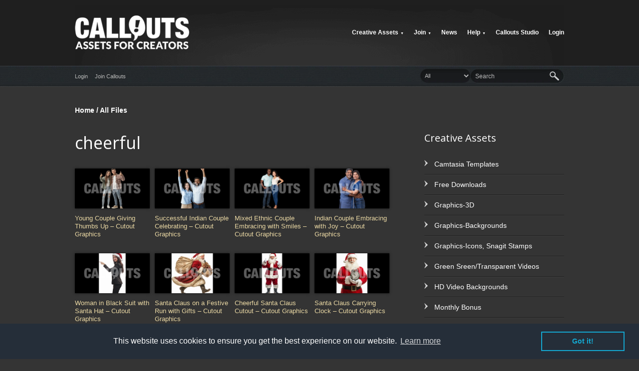

--- FILE ---
content_type: text/html; charset=UTF-8
request_url: https://www.callouts.com/tag/cheerful/
body_size: 18233
content:

<!DOCTYPE html>

<html xmlns="http://www.w3.org/1999/xhtml" lang="en-US" class="no-js">

<head>

<meta charset=UTF-8 />
<meta name="viewport" content="width=device-width, initial-scale=1.0">
<!--meta property="fb:app_id" content="187933124695703"/-->

<!--meta property="fb:app_id" content="370365919734160"/>  

<meta property="og:url" content="http://www.callouts.com/" />

<meta property="og:title" content="Callouts" />

<meta property="og:description" content="Thousand+ professionally produced files to use in your video production and other work. ALL available for immediate download." />

<meta property="og:image" content="http://www.callouts.com/wp-content/uploads/2012/05/CALLOUTS-FINAL-SMALL-Optimized.png" />

<meta property="og:type" content="website"/>

<meta property="og:site_name" content="callouts"/-->

<title>Callouts Creative Assets |   cheerful</title>




 <!-- BEGIN added code (2025-12-05) -->
 <link rel="preload" href="https://www.callouts.com/wp-content/themes/mediastore/lib/images/header-inner-dark.webp" as="image" type="image/webp" fetchpriority="high">
 <link rel="preload" href="https://www.callouts.com/wp-content/themes/mediastore/lib/images/header-bar-dark.webp" as="image" type="image/webp" fetchpriority="high">
 <link rel="preload" href="https://www.callouts.com/wp-content/themes/mediastore/lib/images/menu-arrow-dark.webp" as="image" type="image/webp" fetchpriority="high">
 <link rel="preload" href="https://www.callouts.com/wp-content/themes/mediastore/lib/images/search-dark.webp" as="image" type="image/webp" fetchpriority="high">
 <link rel="preload" href="https://www.callouts.com/wp-content/themes/mediastore/lib/images/footer-divider-dark.webp" as="image" type="image/webp" fetchpriority="high">
 <link rel="preload" href="https://www.callouts.com/wp-content/themes/mediastore/lib/images/sprite-dark.webp" as="image" type="image/webp" fetchpriority="high">
 <!-- END added code -->

<meta name='robots' content='max-image-preview:large' />
<meta name="dlm-version" content="5.1.6"><link rel='dns-prefetch' href='//vjs.zencdn.net' />
<link rel='dns-prefetch' href='//www.googletagmanager.com' />
<link rel="alternate" type="application/rss+xml" title="Callouts Creative Assets &raquo; Feed" href="https://www.callouts.com/feed/" />
<link rel="alternate" type="application/rss+xml" title="Callouts Creative Assets &raquo; Comments Feed" href="https://www.callouts.com/comments/feed/" />
<link rel="alternate" type="application/rss+xml" title="Callouts Creative Assets &raquo; cheerful Tag Feed" href="https://www.callouts.com/tag/cheerful/feed/" />
<style id='wp-img-auto-sizes-contain-inline-css' type='text/css'>
img:is([sizes=auto i],[sizes^="auto," i]){contain-intrinsic-size:3000px 1500px}
/*# sourceURL=wp-img-auto-sizes-contain-inline-css */
</style>
<style id='wp-block-library-inline-css' type='text/css'>
:root{--wp-block-synced-color:#7a00df;--wp-block-synced-color--rgb:122,0,223;--wp-bound-block-color:var(--wp-block-synced-color);--wp-editor-canvas-background:#ddd;--wp-admin-theme-color:#007cba;--wp-admin-theme-color--rgb:0,124,186;--wp-admin-theme-color-darker-10:#006ba1;--wp-admin-theme-color-darker-10--rgb:0,107,160.5;--wp-admin-theme-color-darker-20:#005a87;--wp-admin-theme-color-darker-20--rgb:0,90,135;--wp-admin-border-width-focus:2px}@media (min-resolution:192dpi){:root{--wp-admin-border-width-focus:1.5px}}.wp-element-button{cursor:pointer}:root .has-very-light-gray-background-color{background-color:#eee}:root .has-very-dark-gray-background-color{background-color:#313131}:root .has-very-light-gray-color{color:#eee}:root .has-very-dark-gray-color{color:#313131}:root .has-vivid-green-cyan-to-vivid-cyan-blue-gradient-background{background:linear-gradient(135deg,#00d084,#0693e3)}:root .has-purple-crush-gradient-background{background:linear-gradient(135deg,#34e2e4,#4721fb 50%,#ab1dfe)}:root .has-hazy-dawn-gradient-background{background:linear-gradient(135deg,#faaca8,#dad0ec)}:root .has-subdued-olive-gradient-background{background:linear-gradient(135deg,#fafae1,#67a671)}:root .has-atomic-cream-gradient-background{background:linear-gradient(135deg,#fdd79a,#004a59)}:root .has-nightshade-gradient-background{background:linear-gradient(135deg,#330968,#31cdcf)}:root .has-midnight-gradient-background{background:linear-gradient(135deg,#020381,#2874fc)}:root{--wp--preset--font-size--normal:16px;--wp--preset--font-size--huge:42px}.has-regular-font-size{font-size:1em}.has-larger-font-size{font-size:2.625em}.has-normal-font-size{font-size:var(--wp--preset--font-size--normal)}.has-huge-font-size{font-size:var(--wp--preset--font-size--huge)}.has-text-align-center{text-align:center}.has-text-align-left{text-align:left}.has-text-align-right{text-align:right}.has-fit-text{white-space:nowrap!important}#end-resizable-editor-section{display:none}.aligncenter{clear:both}.items-justified-left{justify-content:flex-start}.items-justified-center{justify-content:center}.items-justified-right{justify-content:flex-end}.items-justified-space-between{justify-content:space-between}.screen-reader-text{border:0;clip-path:inset(50%);height:1px;margin:-1px;overflow:hidden;padding:0;position:absolute;width:1px;word-wrap:normal!important}.screen-reader-text:focus{background-color:#ddd;clip-path:none;color:#444;display:block;font-size:1em;height:auto;left:5px;line-height:normal;padding:15px 23px 14px;text-decoration:none;top:5px;width:auto;z-index:100000}html :where(.has-border-color){border-style:solid}html :where([style*=border-top-color]){border-top-style:solid}html :where([style*=border-right-color]){border-right-style:solid}html :where([style*=border-bottom-color]){border-bottom-style:solid}html :where([style*=border-left-color]){border-left-style:solid}html :where([style*=border-width]){border-style:solid}html :where([style*=border-top-width]){border-top-style:solid}html :where([style*=border-right-width]){border-right-style:solid}html :where([style*=border-bottom-width]){border-bottom-style:solid}html :where([style*=border-left-width]){border-left-style:solid}html :where(img[class*=wp-image-]){height:auto;max-width:100%}:where(figure){margin:0 0 1em}html :where(.is-position-sticky){--wp-admin--admin-bar--position-offset:var(--wp-admin--admin-bar--height,0px)}@media screen and (max-width:600px){html :where(.is-position-sticky){--wp-admin--admin-bar--position-offset:0px}}

/*# sourceURL=wp-block-library-inline-css */
</style><style id='global-styles-inline-css' type='text/css'>
:root{--wp--preset--aspect-ratio--square: 1;--wp--preset--aspect-ratio--4-3: 4/3;--wp--preset--aspect-ratio--3-4: 3/4;--wp--preset--aspect-ratio--3-2: 3/2;--wp--preset--aspect-ratio--2-3: 2/3;--wp--preset--aspect-ratio--16-9: 16/9;--wp--preset--aspect-ratio--9-16: 9/16;--wp--preset--color--black: #000000;--wp--preset--color--cyan-bluish-gray: #abb8c3;--wp--preset--color--white: #ffffff;--wp--preset--color--pale-pink: #f78da7;--wp--preset--color--vivid-red: #cf2e2e;--wp--preset--color--luminous-vivid-orange: #ff6900;--wp--preset--color--luminous-vivid-amber: #fcb900;--wp--preset--color--light-green-cyan: #7bdcb5;--wp--preset--color--vivid-green-cyan: #00d084;--wp--preset--color--pale-cyan-blue: #8ed1fc;--wp--preset--color--vivid-cyan-blue: #0693e3;--wp--preset--color--vivid-purple: #9b51e0;--wp--preset--gradient--vivid-cyan-blue-to-vivid-purple: linear-gradient(135deg,rgb(6,147,227) 0%,rgb(155,81,224) 100%);--wp--preset--gradient--light-green-cyan-to-vivid-green-cyan: linear-gradient(135deg,rgb(122,220,180) 0%,rgb(0,208,130) 100%);--wp--preset--gradient--luminous-vivid-amber-to-luminous-vivid-orange: linear-gradient(135deg,rgb(252,185,0) 0%,rgb(255,105,0) 100%);--wp--preset--gradient--luminous-vivid-orange-to-vivid-red: linear-gradient(135deg,rgb(255,105,0) 0%,rgb(207,46,46) 100%);--wp--preset--gradient--very-light-gray-to-cyan-bluish-gray: linear-gradient(135deg,rgb(238,238,238) 0%,rgb(169,184,195) 100%);--wp--preset--gradient--cool-to-warm-spectrum: linear-gradient(135deg,rgb(74,234,220) 0%,rgb(151,120,209) 20%,rgb(207,42,186) 40%,rgb(238,44,130) 60%,rgb(251,105,98) 80%,rgb(254,248,76) 100%);--wp--preset--gradient--blush-light-purple: linear-gradient(135deg,rgb(255,206,236) 0%,rgb(152,150,240) 100%);--wp--preset--gradient--blush-bordeaux: linear-gradient(135deg,rgb(254,205,165) 0%,rgb(254,45,45) 50%,rgb(107,0,62) 100%);--wp--preset--gradient--luminous-dusk: linear-gradient(135deg,rgb(255,203,112) 0%,rgb(199,81,192) 50%,rgb(65,88,208) 100%);--wp--preset--gradient--pale-ocean: linear-gradient(135deg,rgb(255,245,203) 0%,rgb(182,227,212) 50%,rgb(51,167,181) 100%);--wp--preset--gradient--electric-grass: linear-gradient(135deg,rgb(202,248,128) 0%,rgb(113,206,126) 100%);--wp--preset--gradient--midnight: linear-gradient(135deg,rgb(2,3,129) 0%,rgb(40,116,252) 100%);--wp--preset--font-size--small: 13px;--wp--preset--font-size--medium: 20px;--wp--preset--font-size--large: 36px;--wp--preset--font-size--x-large: 42px;--wp--preset--spacing--20: 0.44rem;--wp--preset--spacing--30: 0.67rem;--wp--preset--spacing--40: 1rem;--wp--preset--spacing--50: 1.5rem;--wp--preset--spacing--60: 2.25rem;--wp--preset--spacing--70: 3.38rem;--wp--preset--spacing--80: 5.06rem;--wp--preset--shadow--natural: 6px 6px 9px rgba(0, 0, 0, 0.2);--wp--preset--shadow--deep: 12px 12px 50px rgba(0, 0, 0, 0.4);--wp--preset--shadow--sharp: 6px 6px 0px rgba(0, 0, 0, 0.2);--wp--preset--shadow--outlined: 6px 6px 0px -3px rgb(255, 255, 255), 6px 6px rgb(0, 0, 0);--wp--preset--shadow--crisp: 6px 6px 0px rgb(0, 0, 0);}:where(.is-layout-flex){gap: 0.5em;}:where(.is-layout-grid){gap: 0.5em;}body .is-layout-flex{display: flex;}.is-layout-flex{flex-wrap: wrap;align-items: center;}.is-layout-flex > :is(*, div){margin: 0;}body .is-layout-grid{display: grid;}.is-layout-grid > :is(*, div){margin: 0;}:where(.wp-block-columns.is-layout-flex){gap: 2em;}:where(.wp-block-columns.is-layout-grid){gap: 2em;}:where(.wp-block-post-template.is-layout-flex){gap: 1.25em;}:where(.wp-block-post-template.is-layout-grid){gap: 1.25em;}.has-black-color{color: var(--wp--preset--color--black) !important;}.has-cyan-bluish-gray-color{color: var(--wp--preset--color--cyan-bluish-gray) !important;}.has-white-color{color: var(--wp--preset--color--white) !important;}.has-pale-pink-color{color: var(--wp--preset--color--pale-pink) !important;}.has-vivid-red-color{color: var(--wp--preset--color--vivid-red) !important;}.has-luminous-vivid-orange-color{color: var(--wp--preset--color--luminous-vivid-orange) !important;}.has-luminous-vivid-amber-color{color: var(--wp--preset--color--luminous-vivid-amber) !important;}.has-light-green-cyan-color{color: var(--wp--preset--color--light-green-cyan) !important;}.has-vivid-green-cyan-color{color: var(--wp--preset--color--vivid-green-cyan) !important;}.has-pale-cyan-blue-color{color: var(--wp--preset--color--pale-cyan-blue) !important;}.has-vivid-cyan-blue-color{color: var(--wp--preset--color--vivid-cyan-blue) !important;}.has-vivid-purple-color{color: var(--wp--preset--color--vivid-purple) !important;}.has-black-background-color{background-color: var(--wp--preset--color--black) !important;}.has-cyan-bluish-gray-background-color{background-color: var(--wp--preset--color--cyan-bluish-gray) !important;}.has-white-background-color{background-color: var(--wp--preset--color--white) !important;}.has-pale-pink-background-color{background-color: var(--wp--preset--color--pale-pink) !important;}.has-vivid-red-background-color{background-color: var(--wp--preset--color--vivid-red) !important;}.has-luminous-vivid-orange-background-color{background-color: var(--wp--preset--color--luminous-vivid-orange) !important;}.has-luminous-vivid-amber-background-color{background-color: var(--wp--preset--color--luminous-vivid-amber) !important;}.has-light-green-cyan-background-color{background-color: var(--wp--preset--color--light-green-cyan) !important;}.has-vivid-green-cyan-background-color{background-color: var(--wp--preset--color--vivid-green-cyan) !important;}.has-pale-cyan-blue-background-color{background-color: var(--wp--preset--color--pale-cyan-blue) !important;}.has-vivid-cyan-blue-background-color{background-color: var(--wp--preset--color--vivid-cyan-blue) !important;}.has-vivid-purple-background-color{background-color: var(--wp--preset--color--vivid-purple) !important;}.has-black-border-color{border-color: var(--wp--preset--color--black) !important;}.has-cyan-bluish-gray-border-color{border-color: var(--wp--preset--color--cyan-bluish-gray) !important;}.has-white-border-color{border-color: var(--wp--preset--color--white) !important;}.has-pale-pink-border-color{border-color: var(--wp--preset--color--pale-pink) !important;}.has-vivid-red-border-color{border-color: var(--wp--preset--color--vivid-red) !important;}.has-luminous-vivid-orange-border-color{border-color: var(--wp--preset--color--luminous-vivid-orange) !important;}.has-luminous-vivid-amber-border-color{border-color: var(--wp--preset--color--luminous-vivid-amber) !important;}.has-light-green-cyan-border-color{border-color: var(--wp--preset--color--light-green-cyan) !important;}.has-vivid-green-cyan-border-color{border-color: var(--wp--preset--color--vivid-green-cyan) !important;}.has-pale-cyan-blue-border-color{border-color: var(--wp--preset--color--pale-cyan-blue) !important;}.has-vivid-cyan-blue-border-color{border-color: var(--wp--preset--color--vivid-cyan-blue) !important;}.has-vivid-purple-border-color{border-color: var(--wp--preset--color--vivid-purple) !important;}.has-vivid-cyan-blue-to-vivid-purple-gradient-background{background: var(--wp--preset--gradient--vivid-cyan-blue-to-vivid-purple) !important;}.has-light-green-cyan-to-vivid-green-cyan-gradient-background{background: var(--wp--preset--gradient--light-green-cyan-to-vivid-green-cyan) !important;}.has-luminous-vivid-amber-to-luminous-vivid-orange-gradient-background{background: var(--wp--preset--gradient--luminous-vivid-amber-to-luminous-vivid-orange) !important;}.has-luminous-vivid-orange-to-vivid-red-gradient-background{background: var(--wp--preset--gradient--luminous-vivid-orange-to-vivid-red) !important;}.has-very-light-gray-to-cyan-bluish-gray-gradient-background{background: var(--wp--preset--gradient--very-light-gray-to-cyan-bluish-gray) !important;}.has-cool-to-warm-spectrum-gradient-background{background: var(--wp--preset--gradient--cool-to-warm-spectrum) !important;}.has-blush-light-purple-gradient-background{background: var(--wp--preset--gradient--blush-light-purple) !important;}.has-blush-bordeaux-gradient-background{background: var(--wp--preset--gradient--blush-bordeaux) !important;}.has-luminous-dusk-gradient-background{background: var(--wp--preset--gradient--luminous-dusk) !important;}.has-pale-ocean-gradient-background{background: var(--wp--preset--gradient--pale-ocean) !important;}.has-electric-grass-gradient-background{background: var(--wp--preset--gradient--electric-grass) !important;}.has-midnight-gradient-background{background: var(--wp--preset--gradient--midnight) !important;}.has-small-font-size{font-size: var(--wp--preset--font-size--small) !important;}.has-medium-font-size{font-size: var(--wp--preset--font-size--medium) !important;}.has-large-font-size{font-size: var(--wp--preset--font-size--large) !important;}.has-x-large-font-size{font-size: var(--wp--preset--font-size--x-large) !important;}
/*# sourceURL=global-styles-inline-css */
</style>

<style id='classic-theme-styles-inline-css' type='text/css'>
/*! This file is auto-generated */
.wp-block-button__link{color:#fff;background-color:#32373c;border-radius:9999px;box-shadow:none;text-decoration:none;padding:calc(.667em + 2px) calc(1.333em + 2px);font-size:1.125em}.wp-block-file__button{background:#32373c;color:#fff;text-decoration:none}
/*# sourceURL=/wp-includes/css/classic-themes.min.css */
</style>
<link rel='stylesheet' id='dlm_buttons_fontawesome-css' href='https://www.callouts.com/wp-content/plugins/dlm-buttons/assets/css/dlm-fontawesome.min.css' type='text/css' media='all' />
<link rel='stylesheet' id='dlm_buttons_front-css' href='https://www.callouts.com/wp-content/plugins/dlm-buttons/assets/css/dlm-buttons-front.min.css' type='text/css' media='all' />
<link rel='stylesheet' id='video-style-js-css' href="https://vjs.zencdn.net/4.12.7/video-js.css" type='text/css' media='all' />
<link rel='stylesheet' id='reset-css' href='https://www.callouts.com/wp-content/themes/mediastore/lib/css/reset.css' type='text/css' media='all' />
<link rel='stylesheet' id='style-css' href='https://www.callouts.com/wp-content/themes/mediastore/style.css?v=1768593800' type='text/css' media='all' />
<link rel='stylesheet' id='prettyphoto-css' href='https://www.callouts.com/wp-content/themes/mediastore/lib/scripts/prettyPhoto/css/prettyPhoto.css' type='text/css' media='all' />
<link rel='stylesheet' id='style-dark-css' href='https://www.callouts.com/wp-content/themes/mediastore/style-dark.css?v=1768593800' type='text/css' media='all' />
<script>(function(d, s, id){
  var js, fjs = d.getElementsByTagName(s)[0];
  if (d.getElementById(id)) {return;}
  js = d.createElement(s); js.id = id;
  js.src = 'https://api.anychat.one/widget/5c4f1428-f4c5-34b1-a123-503dfe530ea1?r=' + encodeURIComponent(window.location);
  fjs.parentNode.insertBefore(js, fjs);
}(document, 'script', 'contactus-jssdk'));</script>
<script type="text/javascript" src="https://www.callouts.com/wp-includes/js/jquery/jquery.min.js" id="jquery-core-js"></script>
<script type="text/javascript" src="https://www.callouts.com/wp-includes/js/jquery/jquery-migrate.min.js" id="jquery-migrate-js"></script>
<script type="text/javascript" src="https://vjs.zencdn.net/4.12.7/video.js" id="video-js-js"></script>
<script type="text/javascript" src="https://ajax.googleapis.com/ajax/libs/jqueryui/1.8.16/jquery-ui.min.js" id="jqueryui-js"></script>
<script type="text/javascript" src="https://ajax.googleapis.com/ajax/libs/swfobject/2.2/swfobject.js" id="swfobject-js"></script>
<script type="text/javascript" src="https://www.callouts.com/wp-content/themes/mediastore/lib/scripts/mediaplayer/jwplayer.js" id="jwplayer-js"></script>
<script type="text/javascript" src="https://www.callouts.com/wp-content/themes/mediastore/lib/scripts/jquery.cycle.all.js" id="cycleslider-js"></script>
<script type="text/javascript" src="https://www.callouts.com/wp-content/themes/mediastore/lib/scripts/prettyPhoto/js/jquery.prettyPhoto.js" id="prettyphoto-js"></script>
<script type="text/javascript" src="https://www.callouts.com/wp-content/themes/mediastore/lib/scripts/jquery.kwicks.js" id="kwicks-js"></script>
<script type="text/javascript" src="https://www.callouts.com/wp-content/themes/mediastore/lib/scripts/jquery.expander.js" id="expander-js"></script>
<script type="text/javascript" src="https://www.callouts.com/wp-content/themes/mediastore/lib/scripts/cufon-yui.js" id="cufon-js"></script>
<link rel="https://api.w.org/" href="https://www.callouts.com/wp-json/" /><link rel="alternate" title="JSON" type="application/json" href="https://www.callouts.com/wp-json/wp/v2/tags/7699" /><link rel="EditURI" type="application/rsd+xml" title="RSD" href="https://www.callouts.com/xmlrpc.php?rsd" />
<meta name="generator" content="WordPress 6.9" />
<meta name="generator" content="Site Kit by Google 1.170.0" /><script type="text/javascript">
	window._se_plugin_version = '8.1.9';
</script>
<!-- Running WishList Member&trade; Legacy v3.29.1 (d0ee) -->
		<!-- HappyForms global container -->
		<script type="text/javascript">HappyForms = {};</script>
		<!-- End of HappyForms global container -->
		<link rel="shortcut icon" href="https://www.callouts.com/wp-content/uploads/2012/06/callouts1.ico" /><link rel="icon" href="https://www.callouts.com/wp-content/uploads/2012/06/callouts1.ico" type="image/vnd.microsoft.icon" /><style>body {background: #343434  !important;}
.wp-pagenavi{font-size:24px !important;}
h3, h1, h2 span{font-family: 'Open Sans' !important;}
.has-medium-font-size {
    line-height: 1.5em;
}

.wp-block-columns {
    margin-bottom: 0px;
}

input#wlm_new_user_submit_button {
    background: white;
    border-radius: 5px;
    width: 200px;
    margin-top: 5%;
}

input#wlm_new_user_submit_button:hover {
    background: #f37c16;
    text-shadow: none;
    color: black;
}

.wp-block-column figure.wp-block-image.size-large.is-resized {
    width: 210px;
    margin: 0 !important;
}

figure.wp-block-image.size-large.is-style-default {
    margin: 0 20px 20px 0;
}

.review-panel a, .review-text a, u {
    text-decoration: none !important;
}

.postid-21876 .wp-block-image {
    margin: 0 !important;
}

postid-21876 .wp-block-image img {  
    width: 100%;
}

p:empty:before{
    display:none;
}

.archive  .post-thumbnail.wrap, .archive .post-thumbnail img, .search-results  .post-thumbnail.wrap, search-results .post-thumbnail img {   
    height: 80px;
   width:150px;
}


div p .wp-image-4279 {
    max-width: 500px;
    width: 230px;
}

.postid-25618 .free-dl {
    display: none;
}

.postid-25618 .downloads {
    display: none;
}

.review-description strong {
    color: #ff6600;
    font-size: 30px;
}

body {
    color: #e2dcdc;
}</style><script type="application/ld+json">
{
  "@context": "http://schema.org",
  "@type": "Website",
  "url": "https://www.callouts.com",
  "name": "Callouts",
  "contactPoint": {
    "@type": "ContactPoint",
    "email": "peter@softwarecasa.com"
  }
}
</script>

<!-- Facebook Pixel Code -->
<script>
  !function(f,b,e,v,n,t,s)
  {if(f.fbq)return;n=f.fbq=function(){n.callMethod?
  n.callMethod.apply(n,arguments):n.queue.push(arguments)};
  if(!f._fbq)f._fbq=n;n.push=n;n.loaded=!0;n.version='2.0';
  n.queue=[];t=b.createElement(e);t.async=!0;
  t.src=v;s=b.getElementsByTagName(e)[0];
  s.parentNode.insertBefore(t,s)}(window, document,'script',
  'https://connect.facebook.net/en_US/fbevents.js');
  fbq('init', '1575911106032797');
  fbq('track', 'PageView');
</script>
<noscript><img height="1" width="1" style="display:none"
  src="https://www.facebook.com/tr?id=1575911106032797&ev=PageView&noscript=1"
/></noscript>
<!-- End Facebook Pixel Code -->

<!-- start anychat-->
<script>(function(d, s, id){

    var js, fjs = d.getElementsByTagName(s)[0];

    if (d.getElementById(id)) return;

    js = d.createElement(s); js.id = id;

    js.src = 'https://api.anychat.one/widget2/load?id=5c4f1428-f4c5-34b1-a123-503dfe530ea1&r=' + encodeURIComponent(window.location);

    fjs.parentNode.insertBefore(js, fjs);

}(document, 'script', 'anw2-sdk-KBRPXMX0sTShI1A9_lMOoQ'));</script>

<!-- end anychat--><!--[if lte IE 8]>
	<style>
	.dropcap2, .dropcap3, .dropcap4, .dropcap5, .post-thumbnail, .slider-wrapper, .slider .caption, .portfolio-thumbnail, #social img, .gallery img, .download-box, .view-all, .view-all a, .review-form, .accordion .panel, .author-info, .sc-button a, .separate > div, .joint > div, .contact-error, .contact-success, .large-reviews, .ui-tabs .ui-tabs-nav li.ui-tabs-selected, .ui-tabs-panel, fieldset, .gp-table, pre, code, #user-details .username, .edit-profile-link, .profile-box {
		behavior: url("https://www.callouts.com/wp-content/themes/mediastore/lib/scripts/pie/PIE.php");
	}
	</style>
	<![endif]--><style type="text/css" id="custom-background-css">
body.custom-background { background-color: #343434; }
</style>
			<style type="text/css" id="wp-custom-css">
			/*
You can add your own CSS here.

Click the help icon above to learn more.
*/

#text-4 {
	position: absolute;
    top: 100%;
}

.freeDownloadsFields::placeholder {
	color: #000 !important;
}
.link_default_theme-10767 img
{
	left:0px !important;
}

html body a.download-link {
    position: relative;
    background: url(	https://www.callouts.com/images/download-button.png) no-repeat;
    color: #0000;
    width: 60%;
    height: 50px;
    float:left;
}

html body a.download-link:hover {
    opacity: 0.9;
}

.postid-25618 a.download-link {
    display: none;
}

#searchbar {
    height: auto;
}		</style>
		

<script>


/*************************** File Directories ***************************/

var rootFolder='https://www.callouts.com/wp-content/themes/mediastore';


/*************************** Remove Javascript Disabled Class ***************************/

var el = document.getElementsByTagName("html")[0];
el.className = "";
	
	
/*************************** List Styling ***************************/

jQuery(document).ready(function(){	

	jQuery("ul li:first-child").addClass("li-first");
	jQuery("ul li:last-child").addClass("li-last");	
	
});


/*************************** Navigation Menus ***************************/

jQuery(document).ready(function(){	

	var nav = jQuery("#nav");

	nav.find(".menu > li").each(function() {
		if (jQuery(this).find("ul").length > 0) {		
			jQuery("<span/>").html("&#9660;").appendTo(jQuery(this).children(":first"));			
		}
	});
	
	nav.find("li ul li").each(function() {
		if (jQuery(this).find("ul").length > 0) {		
			jQuery("<span/>").html("&#9654;").appendTo(jQuery(this).children(":first"));			
		}
	});	

});


/*************************** Navigation Menu Positioning ***************************/

jQuery(document).ready(function(){
	
	jQuery("#nav > ul > li").each(function() {
		pos = jQuery(this).offset();
		if(pos.left + 100 > jQuery(window).width()+document.body.scrollLeft-jQuery(this).width()) {
			jQuery(this).addClass("nav-shift");
		}
	});
	
});


/*************************** Download Box - View All ***************************/

jQuery(document).ready(function(){

	jQuery('.download-box').each(function (i) {
		var div_height = jQuery(this).height();
		if (div_height > 365) {
		  jQuery(this).height(365);
		  jQuery(this).append('<input type="hidden" class="item-height" value="' + div_height + '" />');
		  var id = 'expand-' + i;
		  jQuery(this).attr('id', id);
		  jQuery(this).after('<div class="view-all"><a href="' + id + '">View All <span>&#9660;</span></a><div class="clear"></div></div>');
		} else {
			jQuery(this).after('<div class="view-all"><div class="clear"></div></div>');
		}		
	});
	
	jQuery('.view-all a').click(function () {
		jQuery(this).remove();
		var jQuerydiv = jQuery('#' + jQuery(this).attr('href'));
		var div_height = jQuerydiv.find('.item-height').val();
		jQuerydiv.animate({height:div_height}, 1000);
		return false;
	});

});
	

/*************************** Cufon ***************************/

	
		
/*************************** Accordion Slider Captions ***************************/

jQuery(document).ready(function(){	
	
	jQuery(".accordion-slider .panel").hover(
	function() {
		jQuery(this).find(".caption").stop().fadeTo(500, 0.95);
	},
	function() {
		jQuery(this).find(".caption").stop().fadeTo(500, 0);
	});
	
});


/*************************** Lightbox ***************************/

jQuery(document).ready(function(){

	jQuery("div.gallery-item .gallery-icon a").prepend('<span class="hover-image"></span>');
	jQuery("div.gallery-item .gallery-icon a").attr("rel", "prettyPhoto[gallery]");
	var galleryimgWidth = jQuery("div.gallery-item .gallery-icon img").width();
	var galleryimgHeight = jQuery("div.gallery-item .gallery-icon img").height();
	jQuery("div.gallery-item .gallery-icon .hover-image").css({"width": galleryimgWidth, "height": galleryimgHeight});
	jQuery("div.gallery-item .gallery-icon a").css({"width": galleryimgWidth});

	jQuery("a[rel^='prettyPhoto']").prettyPhoto({
		theme: 'pp_default',
		deeplinking: false,
		social_tools: ''
	});

});


/*************************** Image Hover ***************************/

jQuery(document).ready(function(){

	jQuery('.hover-image, .hover-video').css({'opacity':'0'});
	jQuery("a[rel^='prettyPhoto']").hover(
		function() {
			jQuery(this).find('.hover-image, .hover-video').stop().fadeTo(750, 1);
			jQuery(this).find("img").stop().fadeTo(750, 0.5);
		},
		function() {
			jQuery(this).find('.hover-image, .hover-video').stop().fadeTo(750, 0);
			jQuery(this).find("img").stop().fadeTo(750, 1);
		})
		
});


/*************************** Image Preloader ***************************/

jQuery(function () {
	jQuery('.preload').hide();
});

var i = 0;
var int=0;
jQuery(window).bind("load", function() {
	var int = setInterval("doThis(i)",150);
});

function doThis() {
	var images = jQuery('.preload').length;
	if (i >= images) {
		clearInterval(int);
	}
	jQuery('.preload:hidden').eq(0).fadeIn(750);
	i++;
}


/*************************** Accordion ***************************/

jQuery(document).ready(function(){

	jQuery(".accordion").accordion({ header: "h3.accordion-title", autoHeight: false });
	jQuery("h3.accordion-title").toggle(function(){
		jQuery(this).addClass("active");
		}, function () {
		jQuery(this).removeClass("active");
	});	
	
});


/*************************** Tabs ***************************/

jQuery(document).ready(function(){

	jQuery(".sc-tabs").tabs({
		fx: {
			height:'toggle',
			duration:'fast'
		}
	});	
	
});


/*************************** Toggle Content ***************************/

jQuery(document).ready(function(){

	jQuery(".toggle-box").hide(); 
	
	jQuery(".toggle").toggle(function(){
		jQuery(this).addClass("toggle-active");
		}, function () {
		jQuery(this).removeClass("toggle-active");
	});
	
	jQuery(".toggle").click(function(){
		jQuery(this).next(".toggle-box").slideToggle();
	});
	
});


/*************************** Select Dropdown Menu ***************************/

(function(jQuery){
 jQuery.fn.extend({
 
 	customStyle : function(options) {
	  if(!jQuery.browser.msie || (jQuery.browser.msie&&jQuery.browser.version>6)){
	  return this.each(function() {
	  
			var currentSelected = jQuery(this).find(':selected');
			jQuery(this).after('<span class="select-menu"><span class="select-menu-inner">'+currentSelected.text()+'</span></span>').css({position:'absolute', opacity:0,fontSize:jQuery(this).next().css('font-size')});
			var selectBoxSpan = jQuery(this).next();
			var selectBoxWidth = parseInt(jQuery(this).width()) - parseInt(selectBoxSpan.css('padding-left')) -parseInt(selectBoxSpan.css('padding-right'));			
			var selectBoxSpanInner = selectBoxSpan.find(':first-child');
			selectBoxSpan.css({display:'inline-block'});
			selectBoxSpanInner.css({width:selectBoxWidth, display:'inline-block'});
			var selectBoxHeight = parseInt(selectBoxSpan.height()) + parseInt(selectBoxSpan.css('padding-top')) + parseInt(selectBoxSpan.css('padding-bottom'));
			jQuery(this).height(selectBoxHeight).change(function(){
				selectBoxSpanInner.text(jQuery(this).find(':selected').text()).parent().addClass('changed');
			});
			
	  });
	  }
	}
 });
})(jQuery);

jQuery(document).ready(function(){

	jQuery('.selection').customStyle();
	
});


/*************************** Contact Form ***************************/

jQuery(document).ready(function(){
	
	jQuery('#contact-form').submit(function() {

		jQuery('.contact-error').remove();
		var hasError = false;
		jQuery('.requiredFieldContact').each(function() {
			if(jQuery.trim(jQuery(this).val()) == '') {
				jQuery(this).addClass('input-error');
				hasError = true;
			} else if(jQuery(this).hasClass('email')) {
				var emailReg = /^([\w-\.]+@([\w-]+\.)+[\w-]{2,4})?$/;
				if(!emailReg.test(jQuery.trim(jQuery(this).val()))) {
					jQuery(this).addClass('input-error');
					hasError = true;
				}
			}
		});
	
	});
				
	jQuery('#contact-form .contact-submit').click(function() {
		jQuery('.loader').css({display:"block"});
	});	

})
/*****************************Play video on hover********************************************/
jQuery(document).ready(function() {
   jQuery("video").mouseenter( function () {
     jQuery(this).get(0).play();
   });
   jQuery("video").mouseout( function () {
     jQuery(this).get(0).pause();
   });
});
</script>

<style>

/* Body Text Size */
body {
font-size: 14px;
}

/* Heading Text Size */
h4 {
font-size: 18px;
}
h5 {
font-size: 15px;
}

/* Logo Text Size */

/* Sidebar Heading Text Size */

/* Sidebar Text Size */

/* Footer Heading Text Size */
.footer-widget-inner h3 {
font-size: 16px;
}

/* Footer Text Size */
.footer-widget-inner {
font-size: 11px;
}

/* Footer Copyright Text Size */
#copyright {
font-size: 11px;
}

/* Nav Text Size */

/* Dropdown Text Size */

/* Meta Text Size */

/* Header Background Image */

/* Header Bar Background Image */

/* Body Text Color */

/* Link Color 1 */

/* Link Hover Color 1 */

/* Link Color 2 */

/* Link Hover Color 2 */

/* Heading Text Color */

/* Heading Link Color */

/* Heading Link Hover Color */

/* Logo Text Color */

/* Frame Background Color */

/* Sidebar Text Color */

/* Sidebar Link Color */

/* Sidebar Link Hover Color */

/* Sidebar Heading Text Color */

/* Copyright Text Color */

/* Footer Wrapper Text Color */

/* Footer Link Color */

/* Footer Link Hover Color */

/* Footer Heading Text Color */

/* Footer Divider Color */

/* Nav Link Color */

/* Nav Link Hover Color */

/* Nav Link Selected Color */

/* Nav Background Color */

/* Nav Border Color */

/* Meta Text Color */

/* Meta Link Color */

/* Meta Link Hover Color */

/* Divider Color */

/* Input Box Background Color */

/* Input Box Text Color */

/* Input Box Border Color */

/* Submit Box Background Color */

/* Submit Box Background Hover Color */

/* Submit Box Text Color */

</style>
<script type="text/javascript">



 



  var _gaq = _gaq || [];



  _gaq.push(['_setAccount', 'UA-215892-16']);



  _gaq.push(['_trackPageview']);



 



  (function() {



    var ga = document.createElement('script'); ga.type = 'text/javascript'; ga.async = true;



    ga.src = ('https:' == document.location.protocol ? 'https://ssl' : 'http://www') + '.google-analytics.com/ga.js';



    var s = document.getElementsByTagName('script')[0]; s.parentNode.insertBefore(ga, s);



  })();



 



</script>




 <link rel="stylesheet" type="text/css" href="https://fonts.googleapis.com/css?family=Open+Sans">

 <link rel="stylesheet" type="text/css" href="//cdnjs.cloudflare.com/ajax/libs/cookieconsent2/3.0.3/cookieconsent.min.css" />

 <script src="//cdnjs.cloudflare.com/ajax/libs/cookieconsent2/3.0.3/cookieconsent.min.js"></script>

 <script>

 window.addEventListener("load", function(){

 window.cookieconsent.initialise({

   "palette": {

     "popup": {

       "background": "#252e39"

     },

     "button": {

       "background": "transparent",

       "text": "#14a7d0",

       "border": "#14a7d0"

     }

   },

   "content": {

     "href": "https://go.softwarecasa.com/privacy"

   }

 })});

 </script>

 <style>.async-hide { opacity: 0 !important} </style>

<script>(function(a,s,y,n,c,h,i,d,e){s.className+=' '+y;h.start=1*new Date;

h.end=i=function(){s.className=s.className.replace(RegExp(' ?'+y),'')};

(a[n]=a[n]||[]).hide=h;setTimeout(function(){i();h.end=null},c);h.timeout=c;

})(window,document.documentElement,'async-hide','dataLayer',4000,

{'GTM-WN7LXJJ':true});</script>

<script type="text/javascript">

(function(i,s,o,g,r,a,m){i['GoogleAnalyticsObject']=r;i[r]=i[r]||function(){
(i[r].q=i[r].q||[]).push(arguments)},i[r].l=1*new Date();a=s.createElement(o),
m=s.getElementsByTagName(o)[0];a.async=1;a.src=g;m.parentNode.insertBefore(a,m)
})(window,document,'script','//www.google-analytics.com/analytics.js','ga'); 

ga('create', 'UA-215892-16', 'callouts.com'); 
ga('send', 'pageview'); 

// Load the plugin.
 ga('require', 'linker'); 

// Define which domains to autoLink. 
ga('linker:autoLink', ['fastspring.com']);

<script src="https://www.google.com/recaptcha/api.js" aync defer></script>

</script>
	
<link rel='stylesheet' id='gglcptch-css' href='https://www.callouts.com/wp-content/plugins/google-captcha/css/gglcptch.css' type='text/css' media='all' />
</head>					

<body class="archive tag tag-cheerful tag-7699 custom-background wp-theme-mediastore  sb-right">

<!--Facebook Comments-->

    <div id="fb-root"></div>  

    <script>(function(d, s, id) {  

      var js, fjs = d.getElementsByTagName(s)[0];  

      if (d.getElementById(id)) return;  

      js = d.createElement(s); js.id = id;  

      js.src = "//connect.facebook.net/en_US/all.js#xfbml=1&appId=370365919734160";  

      fjs.parentNode.insertBefore(js, fjs);  

    }(document, 'script', 'facebook-jssdk'));</script>  

	

<!--Begin Header-->

<div id="header-outer">

	

	<div id="header-inner">



		<!--Begin Logo-->

		<!-- old <> -->
		
		<!-- BEGIN new header logo logic (2025-11-17) -->
		<h1 id="logo" style="margin-top: 30px">

			<div>Callouts Creative Assets |   cheerful</div>
			
			 <a href="https://www.callouts.com" title="Callouts Creative Assets"><img src="https://www.callouts.com/wp-content/uploads/2025/11/CalloutsLogoWhite_230wide_2025.webp" alt="Callouts Creative Assets" width="230" height="72" fetchpriority="high" /></a>		
		</h1>
		<!-- END new header logo logic -->

		<!--End Logo-->

	

		<!--Begin Nav-->

		<div id="nav">

			

			<ul id="menu-header" class="menu"><li id="menu-item-3437" class="menu-item menu-item-type-custom menu-item-object-custom menu-item-has-children menu-item-3437"><a href="https://www.callouts.com/all-files/">Creative Assets</a>
<ul class="sub-menu">
	<li id="menu-item-9733" class="menu-item menu-item-type-taxonomy menu-item-object-review_categories menu-item-9733"><a href="https://www.callouts.com/all-files/camtasia-templates/">Camtasia Templates</a></li>
	<li id="menu-item-4419" class="menu-item menu-item-type-custom menu-item-object-custom menu-item-4419"><a href="https://www.callouts.com/all-files/free-downloads/">Free Downloads</a></li>
	<li id="menu-item-6305" class="menu-item menu-item-type-custom menu-item-object-custom menu-item-6305"><a href="https://www.callouts.com/all-files/3d-graphics/">Graphics &#8211; 3D</a></li>
	<li id="menu-item-6697" class="menu-item menu-item-type-custom menu-item-object-custom menu-item-6697"><a href="https://www.callouts.com/all-files/backgrounds-graphics/">Graphics &#8211; Backgrounds</a></li>
	<li id="menu-item-6809" class="menu-item menu-item-type-custom menu-item-object-custom menu-item-6809"><a href="https://www.callouts.com/all-files/icons-stamps/">Graphics &#8211; Icons, Snagit Stamps</a></li>
	<li id="menu-item-3658" class="menu-item menu-item-type-custom menu-item-object-custom menu-item-3658"><a href="https://www.callouts.com/all-files/hd-video-backgrounds/">Videos &#8211; Backgrounds</a></li>
	<li id="menu-item-3656" class="menu-item menu-item-type-custom menu-item-object-custom menu-item-3656"><a href="https://www.callouts.com/all-files/green-screen-transparent/">Videos &#8211; Green Screen / Transparent</a></li>
	<li id="menu-item-4418" class="menu-item menu-item-type-custom menu-item-object-custom menu-item-4418"><a href="https://www.callouts.com/all-files/monthly-bonus/">Monthly Bonus Assets</a></li>
	<li id="menu-item-3439" class="menu-item menu-item-type-taxonomy menu-item-object-review_categories menu-item-3439"><a href="https://www.callouts.com/all-files/music/">Music</a></li>
	<li id="menu-item-16718" class="menu-item menu-item-type-custom menu-item-object-custom menu-item-16718"><a href="https://www.callouts.com/all-files/photos/">Photos</a></li>
	<li id="menu-item-6682" class="menu-item menu-item-type-custom menu-item-object-custom menu-item-6682"><a href="https://www.callouts.com/all-files/powerpoint-presentation-templates/">PowerPoint Templates</a></li>
	<li id="menu-item-3659" class="menu-item menu-item-type-custom menu-item-object-custom menu-item-3659"><a href="https://www.callouts.com/all-files/sounds-effects/">Sounds Effects</a></li>
	<li id="menu-item-45502" class="menu-item menu-item-type-custom menu-item-object-custom menu-item-45502"><a href="https://www.callouts.com/all-files/tools/">Tools</a></li>
</ul>
</li>
<li id="menu-item-15823" class="menu-item menu-item-type-post_type menu-item-object-page menu-item-has-children menu-item-15823"><a href="https://www.callouts.com/join/">Join</a>
<ul class="sub-menu">
	<li id="menu-item-15824" class="menu-item menu-item-type-post_type menu-item-object-page menu-item-15824"><a href="https://www.callouts.com/join/">Join</a></li>
	<li id="menu-item-14071" class="menu-item menu-item-type-post_type menu-item-object-page menu-item-14071"><a href="https://www.callouts.com/join-paypal/group-membership/">Group Membership</a></li>
	<li id="menu-item-10757" class="menu-item menu-item-type-post_type menu-item-object-page menu-item-10757"><a href="https://www.callouts.com/testimonials/">Testimonials</a></li>
</ul>
</li>
<li id="menu-item-3455" class="menu-item menu-item-type-post_type menu-item-object-page menu-item-3455"><a href="https://www.callouts.com/blog/">News</a></li>
<li id="menu-item-4371" class="menu-item menu-item-type-post_type menu-item-object-page menu-item-has-children menu-item-4371"><a href="https://www.callouts.com/help/">Help</a>
<ul class="sub-menu">
	<li id="menu-item-4521" class="menu-item menu-item-type-post_type menu-item-object-page menu-item-4521"><a href="https://www.callouts.com/help/">Help</a></li>
	<li id="menu-item-19052" class="menu-item menu-item-type-custom menu-item-object-custom menu-item-19052"><a href="https://www.callouts.com/contact/">Contact</a></li>
	<li id="menu-item-4389" class="menu-item menu-item-type-post_type menu-item-object-page menu-item-4389"><a href="https://www.callouts.com/help/license-agreement/">License Agreement</a></li>
	<li id="menu-item-4388" class="menu-item menu-item-type-post_type menu-item-object-page menu-item-4388"><a href="https://www.callouts.com/help/callouts-premium-membership-terms-conditions/">Terms &#038; Conditions</a></li>
</ul>
</li>
<li id="menu-item-23279" class="menu-item menu-item-type-custom menu-item-object-custom menu-item-23279"><a href="https://www.callouts.com/studio">Callouts Studio</a></li>
<li id="menu-item-9865" class="menu-item menu-item-type-custom menu-item-object-custom menu-item-9865"><a href="https://www.callouts.com/wp-login.php">Login</a></li>
</ul>
			

		</div>

		<!--End Nav-->

	

		<div class="clear"></div>



	</div>

		

	<div id="header-bar-outer">

		<div id="header-bar-inner">

			

			<!--Begin User Details-->

			
			

				<div id="user-details">

				

					
							

						<!--Begin Login Form-->	

						<form action="https://www.callouts.com/wp-login.php" method="post" class="sign-in" id="login-form" style="display: none">

						

							<input type="text" name="log" id="user-name" value="Username" onBlur="if (this.value == '') {this.value = 'Username';}" onFocus="if (this.value == 'Username') {this.value = '';}" size="22" />

							

							<input type="password" name="pwd" id="password" value="Password" onBlur="if (this.value == '') {this.value = 'Password';}" onFocus="if (this.value == 'Password') {this.value = '';}" size="22" />

							

							<input type="submit" name="submit" value="Login" class="button" />

							

                            <input type="hidden" value="wishlistmember" name="wlm_redirect_to"/>

							<input type="hidden" name="action" value="log-in" />

			

								

							

							<!--<a href="#register-box" class="register-link" rel="prettyPhoto"></a>//-->

							<a href="https://www.callouts.com/join/" class="register-link">Join Callouts</a>

						</form>

						<!--End Login Form-->

							<p>

							<a href="https://www.callouts.com/wp-login.php" class="register-link">Login</a>

							<a href="https://www.callouts.com/join/" class="register-link">Join Callouts</a>

							</p>

					
					<!--End User Details-->

	

					<!--Begin Lost Password-->

					<div id="lost-password-box" class="lightbox hidden">

					

						<form method="post" action="https://www.callouts.com/wp-login.php?action=lostpassword" class="wp-user-form lightbox-form">

						

							<strong>Lost Password</strong>

							

							<p>This will reset your password.</p>

							

							<div class="clear"></div>

						

							<p class="username">

								 <label for="user_login" class="hide">Username or Email</label> <input type="text" name="user_login" value="" size="20" id="user_login" tabindex="1001" />

							</p>

							

							<div class="clear"></div>

							

							<p class="login_fields">

								<p style="display: none;"><label>Enter something special:</label><input name="aio_special_field" type="text" class="aio_special_field" value="" /></p>				<style type="text/css" media="screen">
					.login-action-login #loginform,
					.login-action-lostpassword #lostpasswordform,
					.login-action-register #registerform {
						width: 302px !important;
					}
					#login_error,
					.message {
						width: 322px !important;
					}
					.login-action-login #loginform .gglcptch,
					.login-action-lostpassword #lostpasswordform .gglcptch,
					.login-action-register #registerform .gglcptch {
						margin-bottom: 10px;
					}
				</style>
				<div class="gglcptch gglcptch_v2"><div id="gglcptch_recaptcha_3759592214" class="gglcptch_recaptcha"></div>
				<noscript>
					<div style="width: 302px;">
						<div style="width: 302px; height: 422px; position: relative;">
							<div style="width: 302px; height: 422px; position: absolute;">
								<iframe src="https://www.google.com/recaptcha/api/fallback?k=6LcwFsEqAAAAAJctKzGhFPN-DRS4ac2koYEcRaeU" frameborder="0" scrolling="no" style="width: 302px; height:422px; border-style: none;"></iframe>
							</div>
						</div>
						<div style="border-style: none; bottom: 12px; left: 25px; margin: 0px; padding: 0px; right: 25px; background: #f9f9f9; border: 1px solid #c1c1c1; border-radius: 3px; height: 60px; width: 300px;">
							<input type="hidden" id="g-recaptcha-response" name="g-recaptcha-response" class="g-recaptcha-response" style="width: 250px !important; height: 40px !important; border: 1px solid #c1c1c1 !important; margin: 10px 25px !important; padding: 0px !important; resize: none !important;">
						</div>
					</div>
				</noscript></div>
								<input type="submit" name="user-submit" value="Reset" class="user-submit" tabindex="1002" />

								
								<input type="hidden" name="redirect_to" value="/tag/cheerful/?reset=true" />

								<input type="hidden" name="user-cookie" value="1" />

							</p>

							

						</form>

					

					</div>

					<!--End Lost Password-->

				

					<!--Begin Register Box-->

					<div id="register-box" class="hidden">

						

						
						

						<form id="registerform" action="https://www.callouts.com/wp-login.php?action=register" method="post" class="lightbox-form">

							

							<strong>Register</strong>

							

							<p class="login-username"><label>Username <span class="required">*</span></label> <input type="text" name="user_login" id="user_register" class="input" value="" size="22" /></p>

							

							<div class="clear"></div>

							

							<p class="login-email"><label>Email <span class="required">*</span></label> <input type="text" name="user_email" id="user_email" class="input" value="" size="22" /></p>	

							

							<div class="clear"></div>

							

											<style type="text/css" media="screen">
					.login-action-login #loginform,
					.login-action-lostpassword #lostpasswordform,
					.login-action-register #registerform {
						width: 302px !important;
					}
					#login_error,
					.message {
						width: 322px !important;
					}
					.login-action-login #loginform .gglcptch,
					.login-action-lostpassword #lostpasswordform .gglcptch,
					.login-action-register #registerform .gglcptch {
						margin-bottom: 10px;
					}
				</style>
				<div class="gglcptch gglcptch_v2"><div id="gglcptch_recaptcha_3154239585" class="gglcptch_recaptcha"></div>
				<noscript>
					<div style="width: 302px;">
						<div style="width: 302px; height: 422px; position: relative;">
							<div style="width: 302px; height: 422px; position: absolute;">
								<iframe src="https://www.google.com/recaptcha/api/fallback?k=6LcwFsEqAAAAAJctKzGhFPN-DRS4ac2koYEcRaeU" frameborder="0" scrolling="no" style="width: 302px; height:422px; border-style: none;"></iframe>
							</div>
						</div>
						<div style="border-style: none; bottom: 12px; left: 25px; margin: 0px; padding: 0px; right: 25px; background: #f9f9f9; border: 1px solid #c1c1c1; border-radius: 3px; height: 60px; width: 300px;">
							<input type="hidden" id="g-recaptcha-response" name="g-recaptcha-response" class="g-recaptcha-response" style="width: 250px !important; height: 40px !important; border: 1px solid #c1c1c1 !important; margin: 10px 25px !important; padding: 0px !important; resize: none !important;">
						</div>
					</div>
				</noscript></div>
							

							<p>A password will be emailed to you.</p>

							

							<div class="clear"></div>

							

							<p><input type="submit" name="wp-submit" id="wp-register" value="Join Callouts" tabindex="100" /></p>

						

						</form>

						

					</div>

					<!--End Register Box-->

		

				</div>

				<!--End User Details-->

			

			
			

			<form method="get" id="searchform" action="https://www.callouts.com/">

    <input type="text"
           name="s"
           id="searchbar"
           style="color:#BBB;"
           value="Search"
           onblur="if (this.value == '') {this.value = 'Search';}"
           onfocus="if (this.value == 'Search') {this.value = '';}" />

    <select name="review_categories" id="searchcategory">
        <option value="">All</option>

        <option value="camtasia-templates">Camtasia Templates</option><option value="free-downloads">Free Downloads</option><option value="3d-graphics">Graphics - 3D</option><option value="backgrounds-graphics">Graphics - Backgrounds</option><option value="icons-stamps">Graphics - Icons, Snagit Stamps</option><option value="green-screen-transparent">Green Screen / Transparent Videos</option><option value="hd-video-backgrounds">HD Video Backgrounds</option><option value="monthly-bonus">Monthly Bonus</option><option value="music">Music</option><option value="photos">Photos</option><option value="powerpoint-presentation-templates">PowerPoint Templates</option><option value="sounds-effects">Sounds Effects</option><option value="tools">Tools</option>    </select>

    <input type="submit" id="searchsubmit" value="" />

</form>					

		

		</div>

	</div>			



</div>	

<!--End Header-->

		

<div class="clear"></div>	

	

<!--Begin Page Wrapper-->

<div id="page-wrapper">



	<!--Begin Header Content-->

	
		<div id="header-content">

			<!-- Global site tag (gtag.js) - Google Analytics -->
<script async src="https://www.googletagmanager.com/gtag/js?id=UA-215892-16"></script>
<script>
  window.dataLayer = window.dataLayer || [];
  function gtag(){dataLayer.push(arguments);}
  gtag('js', new Date());

  gtag('config', 'UA-215892-16');
</script>

<!-- Google tag (gtag.js) -->
<script async src="https://www.googletagmanager.com/gtag/js?id=G-R3GEW83WTP"></script>
<script>
  window.dataLayer = window.dataLayer || [];
  function gtag(){dataLayer.push(arguments);}
  gtag('js', new Date());

  gtag('config', 'G-R3GEW83WTP');
</script>

		</div>

	
	<!--End Header Content-->

<style>
video {
 width:150px !important;
 height:80px !important;
}
</style>
<script>
jQuery(document).ready(function(){
jQuery("video").prop("controls", false);
jQuery("video").removeAttr("autobuffer");
jQuery("video").prop("preload", "none");
jQuery("video").prop("loop", true);
});
</script>
<div id="breadcrumbs"><div><a href="https://www.callouts.com">Home</a> / All Files</div></div>

<div id="content-wrapper">
			
	<div id="content">

		<h1 class="page-title">
					cheerful				</h1>
		
				
				
			<!--Begin Post-->
			<div style="float:left; width:150px; margin-right:10px;" class="post-looppreload post-46119 review type-review status-publish has-post-thumbnail hentry tag-approval tag-casual-clothing tag-cheerful tag-confidence tag-endorsement tag-fashion tag-friendly tag-green-jacket tag-happy tag-image-cutout tag-jeans tag-lifestyle tag-marketing tag-modern tag-plaid-shirt tag-positive tag-relaxed tag-smiling tag-sneakers tag-social-media tag-teamwork tag-thumbs-up tag-transparency tag-young-couple tag-youth review_categories-icons-stamps review_categories-photos">
						
				<!--Begin Image-->
								<!-- BEGIN new thumbnail logic (2025-12-25) -->
                                                    <div style="float:left; width:150px; height:80px; margin-right:10px;" class="post-thumbnail wrap">
                        <a href="https://www.callouts.com/download/young-couple-giving-thumbs-up/" title="​Young Couple Giving Thumbs Up &#8211; Cutout Graphics">
                                                            <img src="https://www.callouts.com/wp-content/uploads/2025/02/8757_callouts_cutout_couple-youmg-thumbsup-320x180.jpg" width="150" height="80" style="width:100%; height:100%; object-fit:cover; display:block;" alt="​Young Couple Giving Thumbs Up &#8211; Cutout Graphics" />
                                                        <!-- old -->
                            <!-- BEGIN new (16-01-2026) -->
                                                        <!-- END new (16-01-2026) -->
                        </a>
                    </div>
                                    				<!-- END new thumbnail logic -->
				<!--End Image-->
				
				<div class="post-text" style="float:left; width:150px; margin-right:10px; height:90px;"  >
				
					<p><h6><a href="https://www.callouts.com/download/young-couple-giving-thumbs-up/" title="​Young Couple Giving Thumbs Up &#8211; Cutout Graphics">​Young Couple Giving Thumbs Up &#8211; Cutout Graphics</a></h6></p>			
					
					
											<!--<p> <a href="" class="read-more" title=""> &raquo;</a></p>                        //-->
										
										
				</div>
			
				<!--<div class="sc-divider"></div>//-->
					
			</div>
			<!--End Post-->
			
				
			<!--Begin Post-->
			<div style="float:left; width:150px; margin-right:10px;" class="post-looppreload post-46104 review type-review status-publish has-post-thumbnail hentry tag-achievement tag-arms-raised tag-business-success tag-celebration tag-cheerful tag-cutout tag-female tag-glasses tag-happiness tag-happy-couple tag-indian-couple tag-indian-ethnicity tag-inspiration tag-joyful tag-lifestyle tag-male tag-mid-30s tag-motivation tag-positive-emotions tag-professional-attire tag-smiling tag-success tag-teamwork tag-transparent-background tag-triumphant review_categories-icons-stamps review_categories-photos">
						
				<!--Begin Image-->
								<!-- BEGIN new thumbnail logic (2025-12-25) -->
                                                    <div style="float:left; width:150px; height:80px; margin-right:10px;" class="post-thumbnail wrap">
                        <a href="https://www.callouts.com/download/success-indian-couple/" title="​​​Successful Indian Couple Celebrating &#8211; Cutout Graphics">
                                                            <img src="https://www.callouts.com/wp-content/uploads/2025/02/8746_callouts_cutout_couple-success-indian-320x180.jpg" width="150" height="80" style="width:100%; height:100%; object-fit:cover; display:block;" alt="​​​Successful Indian Couple Celebrating &#8211; Cutout Graphics" />
                                                        <!-- old -->
                            <!-- BEGIN new (16-01-2026) -->
                                                        <!-- END new (16-01-2026) -->
                        </a>
                    </div>
                                    				<!-- END new thumbnail logic -->
				<!--End Image-->
				
				<div class="post-text" style="float:left; width:150px; margin-right:10px; height:90px;"  >
				
					<p><h6><a href="https://www.callouts.com/download/success-indian-couple/" title="​​​Successful Indian Couple Celebrating &#8211; Cutout Graphics">​​​Successful Indian Couple Celebrating &#8211; Cutout Graphics</a></h6></p>			
					
					
											<!--<p> <a href="" class="read-more" title=""> &raquo;</a></p>                        //-->
										
										
				</div>
			
				<!--<div class="sc-divider"></div>//-->
					
			</div>
			<!--End Post-->
			
				
			<!--Begin Post-->
			<div style="float:left; width:150px; margin-right:10px;" class="post-looppreload post-46097 review type-review status-publish has-post-thumbnail hentry tag-affectionate tag-asian-woman tag-black-man tag-casual-fashion tag-casual-wear tag-cheerful tag-couple tag-cross-cultural tag-diversity tag-embrace tag-friendship tag-glasses tag-happy tag-inclusion tag-jeans tag-joyful tag-love tag-modern-fashion tag-multicultural tag-partnership tag-positive tag-relationship tag-smiling tag-togetherness tag-united tag-warm review_categories-icons-stamps review_categories-photos">
						
				<!--Begin Image-->
								<!-- BEGIN new thumbnail logic (2025-12-25) -->
                                                    <div style="float:left; width:150px; height:80px; margin-right:10px;" class="post-thumbnail wrap">
                        <a href="https://www.callouts.com/download/mixed-ethnic-couple/" title="​Mixed Ethnic Couple Embracing with Smiles &#8211; Cutout Graphics">
                                                            <img src="https://www.callouts.com/wp-content/uploads/2025/02/8741_callouts_cutout_couple-mixed-hug-320x180.jpg" width="150" height="80" style="width:100%; height:100%; object-fit:cover; display:block;" alt="​Mixed Ethnic Couple Embracing with Smiles &#8211; Cutout Graphics" />
                                                        <!-- old -->
                            <!-- BEGIN new (16-01-2026) -->
                                                        <!-- END new (16-01-2026) -->
                        </a>
                    </div>
                                    				<!-- END new thumbnail logic -->
				<!--End Image-->
				
				<div class="post-text" style="float:left; width:150px; margin-right:10px; height:90px;"  >
				
					<p><h6><a href="https://www.callouts.com/download/mixed-ethnic-couple/" title="​Mixed Ethnic Couple Embracing with Smiles &#8211; Cutout Graphics">​Mixed Ethnic Couple Embracing with Smiles &#8211; Cutout Graphics</a></h6></p>			
					
					
											<!--<p> <a href="" class="read-more" title=""> &raquo;</a></p>                        //-->
										
										
				</div>
			
				<!--<div class="sc-divider"></div>//-->
					
			</div>
			<!--End Post-->
			
				
			<!--Begin Post-->
			<div style="float:left; width:150px; margin-right:10px;" class="post-looppreload post-46093 review type-review status-publish has-post-thumbnail hentry tag-affection tag-bindi tag-blue-shirt tag-bonding tag-celebration tag-cheerful tag-connection tag-couple tag-cultural tag-earrings tag-embrace tag-emotional tag-family tag-friendship tag-happiness tag-henna tag-heritage tag-hug tag-indian tag-intimate tag-joy tag-love tag-middle-aged tag-portrait tag-saree tag-smiling tag-togetherness tag-traditional tag-warmth review_categories-icons-stamps review_categories-photos">
						
				<!--Begin Image-->
								<!-- BEGIN new thumbnail logic (2025-12-25) -->
                                                    <div style="float:left; width:150px; height:80px; margin-right:10px;" class="post-thumbnail wrap">
                        <a href="https://www.callouts.com/download/indian-couple-embracing-with-joy/" title="​Indian Couple Embracing with Joy &#8211; Cutout Graphics">
                                                            <img src="https://www.callouts.com/wp-content/uploads/2025/02/8737_callouts_cutout_couple-indian-hug-320x180.jpg" width="150" height="80" style="width:100%; height:100%; object-fit:cover; display:block;" alt="​Indian Couple Embracing with Joy &#8211; Cutout Graphics" />
                                                        <!-- old -->
                            <!-- BEGIN new (16-01-2026) -->
                                                        <!-- END new (16-01-2026) -->
                        </a>
                    </div>
                                    				<!-- END new thumbnail logic -->
				<!--End Image-->
				
				<div class="post-text" style="float:left; width:150px; margin-right:10px; height:90px;"  >
				
					<p><h6><a href="https://www.callouts.com/download/indian-couple-embracing-with-joy/" title="​Indian Couple Embracing with Joy &#8211; Cutout Graphics">​Indian Couple Embracing with Joy &#8211; Cutout Graphics</a></h6></p>			
					
					
											<!--<p> <a href="" class="read-more" title=""> &raquo;</a></p>                        //-->
										
										
				</div>
			
				<!--<div class="sc-divider"></div>//-->
					
			</div>
			<!--End Post-->
			
				
			<!--Begin Post-->
			<div style="float:left; width:150px; margin-right:10px;" class="post-looppreload post-45684 review type-review status-publish has-post-thumbnail hentry tag-12893 tag-black-suit tag-business tag-campaign tag-cheerful tag-christmas tag-confident tag-corporate tag-eyes tag-festive tag-holiday tag-inviting tag-mirth tag-png tag-presentation tag-professional tag-santa-hat tag-season tag-smile tag-social-media tag-sophisticated tag-spirit tag-transparent tag-warmth tag-woman review_categories-icons-stamps review_categories-photos">
						
				<!--Begin Image-->
								<!-- BEGIN new thumbnail logic (2025-12-25) -->
                                                    <div style="float:left; width:150px; height:80px; margin-right:10px;" class="post-thumbnail wrap">
                        <a href="https://www.callouts.com/download/woman-in-black-suit-with-santa-hat/" title="Woman in Black Suit with Santa Hat &#8211; Cutout Graphics">
                                                            <img src="https://www.callouts.com/wp-content/uploads/2024/12/8728_callouts_SantaCutout_Young_woman_in_santa_hat_poin_feature-320x180.jpg" width="150" height="80" style="width:100%; height:100%; object-fit:cover; display:block;" alt="Woman in Black Suit with Santa Hat &#8211; Cutout Graphics" />
                                                        <!-- old -->
                            <!-- BEGIN new (16-01-2026) -->
                                                        <!-- END new (16-01-2026) -->
                        </a>
                    </div>
                                    				<!-- END new thumbnail logic -->
				<!--End Image-->
				
				<div class="post-text" style="float:left; width:150px; margin-right:10px; height:90px;"  >
				
					<p><h6><a href="https://www.callouts.com/download/woman-in-black-suit-with-santa-hat/" title="Woman in Black Suit with Santa Hat &#8211; Cutout Graphics">Woman in Black Suit with Santa Hat &#8211; Cutout Graphics</a></h6></p>			
					
					
											<!--<p> <a href="" class="read-more" title=""> &raquo;</a></p>                        //-->
										
										
				</div>
			
				<!--<div class="sc-divider"></div>//-->
					
			</div>
			<!--End Post-->
			
				
			<!--Begin Post-->
			<div style="float:left; width:150px; margin-right:10px;" class="post-looppreload post-45679 review type-review status-publish has-post-thumbnail hentry tag-cheerful tag-christmas tag-christmas-campaign tag-christmas-tree tag-festive tag-gifts tag-high-resolution tag-holiday tag-landscape tag-marketing tag-presentation tag-presents tag-red-suit tag-run tag-running tag-santa-claus tag-snow tag-social-media tag-transparent-background tag-video-content review_categories-icons-stamps review_categories-photos">
						
				<!--Begin Image-->
								<!-- BEGIN new thumbnail logic (2025-12-25) -->
                                                    <div style="float:left; width:150px; height:80px; margin-right:10px;" class="post-thumbnail wrap">
                        <a href="https://www.callouts.com/download/santa-claus-run-with-gifts/" title="Santa Claus on a Festive Run with Gifts  &#8211; Cutout Graphics">
                                                            <img src="https://www.callouts.com/wp-content/uploads/2024/12/8723_callouts_SantaCutout_Photograph_of_Santa_Claus_run_feature-320x180.jpg" width="150" height="80" style="width:100%; height:100%; object-fit:cover; display:block;" alt="Santa Claus on a Festive Run with Gifts  &#8211; Cutout Graphics" />
                                                        <!-- old -->
                            <!-- BEGIN new (16-01-2026) -->
                                                        <!-- END new (16-01-2026) -->
                        </a>
                    </div>
                                    				<!-- END new thumbnail logic -->
				<!--End Image-->
				
				<div class="post-text" style="float:left; width:150px; margin-right:10px; height:90px;"  >
				
					<p><h6><a href="https://www.callouts.com/download/santa-claus-run-with-gifts/" title="Santa Claus on a Festive Run with Gifts  &#8211; Cutout Graphics">Santa Claus on a Festive Run with Gifts  &#8211; Cutout Graphics</a></h6></p>			
					
					
											<!--<p> <a href="" class="read-more" title=""> &raquo;</a></p>                        //-->
										
										
				</div>
			
				<!--<div class="sc-divider"></div>//-->
					
			</div>
			<!--End Post-->
			
				
			<!--Begin Post-->
			<div style="float:left; width:150px; margin-right:10px;" class="post-looppreload post-45677 review type-review status-publish has-post-thumbnail hentry tag-black-boots tag-cheerful tag-christmas tag-cutout tag-festive tag-full-body tag-greeting tag-high-resolution tag-holiday tag-holiday-spirit tag-jolly tag-joyous tag-merry tag-png tag-red-suit tag-santa-claus tag-santa-hat tag-transparent-background tag-white-beard tag-white-gloves review_categories-icons-stamps review_categories-photos">
						
				<!--Begin Image-->
								<!-- BEGIN new thumbnail logic (2025-12-25) -->
                                                    <div style="float:left; width:150px; height:80px; margin-right:10px;" class="post-thumbnail wrap">
                        <a href="https://www.callouts.com/download/cheerful-santa-claus-cutout/" title="Cheerful Santa Claus Cutout &#8211; Cutout Graphics">
                                                            <img src="https://www.callouts.com/wp-content/uploads/2024/12/8721_callouts_SantaCutout_High-resolution_full-body_pho_feature-320x180.jpg" width="150" height="80" style="width:100%; height:100%; object-fit:cover; display:block;" alt="Cheerful Santa Claus Cutout &#8211; Cutout Graphics" />
                                                        <!-- old -->
                            <!-- BEGIN new (16-01-2026) -->
                                                        <!-- END new (16-01-2026) -->
                        </a>
                    </div>
                                    				<!-- END new thumbnail logic -->
				<!--End Image-->
				
				<div class="post-text" style="float:left; width:150px; margin-right:10px; height:90px;"  >
				
					<p><h6><a href="https://www.callouts.com/download/cheerful-santa-claus-cutout/" title="Cheerful Santa Claus Cutout &#8211; Cutout Graphics">Cheerful Santa Claus Cutout &#8211; Cutout Graphics</a></h6></p>			
					
					
											<!--<p> <a href="" class="read-more" title=""> &raquo;</a></p>                        //-->
										
										
				</div>
			
				<!--<div class="sc-divider"></div>//-->
					
			</div>
			<!--End Post-->
			
				
			<!--Begin Post-->
			<div style="float:left; width:150px; margin-right:10px;" class="post-looppreload post-45676 review type-review status-publish has-post-thumbnail hentry tag-antique-clock tag-celebration tag-cheerful tag-christmas tag-countdown tag-december tag-festive tag-full-body tag-holiday tag-jovial tag-marketing tag-portrait tag-presentation-media tag-red-suit tag-santa-claus tag-social-media tag-transparent-background tag-video-creation tag-white-beard tag-winter review_categories-icons-stamps review_categories-photos">
						
				<!--Begin Image-->
								<!-- BEGIN new thumbnail logic (2025-12-25) -->
                                                    <div style="float:left; width:150px; height:80px; margin-right:10px;" class="post-thumbnail wrap">
                        <a href="https://www.callouts.com/download/santa-claus-carrying-clock/" title="Santa Claus Carrying Clock &#8211; Cutout Graphics">
                                                            <img src="https://www.callouts.com/wp-content/uploads/2024/12/8720_callouts_SantaCutout_Full-body_portrait_of_Santa_C_feature-320x180.jpg" width="150" height="80" style="width:100%; height:100%; object-fit:cover; display:block;" alt="Santa Claus Carrying Clock &#8211; Cutout Graphics" />
                                                        <!-- old -->
                            <!-- BEGIN new (16-01-2026) -->
                                                        <!-- END new (16-01-2026) -->
                        </a>
                    </div>
                                    				<!-- END new thumbnail logic -->
				<!--End Image-->
				
				<div class="post-text" style="float:left; width:150px; margin-right:10px; height:90px;"  >
				
					<p><h6><a href="https://www.callouts.com/download/santa-claus-carrying-clock/" title="Santa Claus Carrying Clock &#8211; Cutout Graphics">Santa Claus Carrying Clock &#8211; Cutout Graphics</a></h6></p>			
					
					
											<!--<p> <a href="" class="read-more" title=""> &raquo;</a></p>                        //-->
										
										
				</div>
			
				<!--<div class="sc-divider"></div>//-->
					
			</div>
			<!--End Post-->
			
				
			<!--Begin Post-->
			<div style="float:left; width:150px; margin-right:10px;" class="post-looppreload post-45673 review type-review status-publish has-post-thumbnail hentry tag-bows tag-cheerful tag-christmas tag-events tag-festive tag-festive-spirit tag-gifts tag-holiday tag-marketing tag-png tag-presentation tag-red-suit tag-ribbons tag-sales tag-santa-claus tag-social-media tag-transparent-background tag-video-thumbnails tag-welcoming tag-white-beard tag-wrapped-gifts review_categories-icons-stamps review_categories-photos">
						
				<!--Begin Image-->
								<!-- BEGIN new thumbnail logic (2025-12-25) -->
                                                    <div style="float:left; width:150px; height:80px; margin-right:10px;" class="post-thumbnail wrap">
                        <a href="https://www.callouts.com/download/santa-claus-holding-a-pile-of-gifts/" title="Santa Claus Holding a Pile of Gifts &#8211; Cutout Graphics">
                                                            <img src="https://www.callouts.com/wp-content/uploads/2024/12/8717_callouts_SantaCutout_Christmas_Santa_Claus_holding_feature-320x180.jpg" width="150" height="80" style="width:100%; height:100%; object-fit:cover; display:block;" alt="Santa Claus Holding a Pile of Gifts &#8211; Cutout Graphics" />
                                                        <!-- old -->
                            <!-- BEGIN new (16-01-2026) -->
                                                        <!-- END new (16-01-2026) -->
                        </a>
                    </div>
                                    				<!-- END new thumbnail logic -->
				<!--End Image-->
				
				<div class="post-text" style="float:left; width:150px; margin-right:10px; height:90px;"  >
				
					<p><h6><a href="https://www.callouts.com/download/santa-claus-holding-a-pile-of-gifts/" title="Santa Claus Holding a Pile of Gifts &#8211; Cutout Graphics">Santa Claus Holding a Pile of Gifts &#8211; Cutout Graphics</a></h6></p>			
					
					
											<!--<p> <a href="" class="read-more" title=""> &raquo;</a></p>                        //-->
										
										
				</div>
			
				<!--<div class="sc-divider"></div>//-->
					
			</div>
			<!--End Post-->
			
				
			<!--Begin Post-->
			<div style="float:left; width:150px; margin-right:10px;" class="post-looppreload post-45671 review type-review status-publish has-post-thumbnail hentry tag-celebration tag-cheerful tag-christmas tag-community tag-elderly-woman tag-female tag-festive tag-happy tag-high-resolution tag-holiday-season tag-human-touch tag-joy tag-marketing tag-merriment tag-narrative tag-personal tag-png tag-presentation-media tag-red-sweater tag-santa-hat tag-senior tag-smile tag-social-media tag-video-creation tag-warmth tag-winter review_categories-icons-stamps review_categories-photos">
						
				<!--Begin Image-->
								<!-- BEGIN new thumbnail logic (2025-12-25) -->
                                                    <div style="float:left; width:150px; height:80px; margin-right:10px;" class="post-thumbnail wrap">
                        <a href="https://www.callouts.com/download/cheerful-elderly-woman-in-santa-hat/" title="Cheerful Elderly Woman in Santa Hat &#8211; Cutout Graphics">
                                                            <img src="https://www.callouts.com/wp-content/uploads/2024/12/8715_callouts_SantaCutout_An_older_woman_in_a_Santa_hat_feature-320x180.jpg" width="150" height="80" style="width:100%; height:100%; object-fit:cover; display:block;" alt="Cheerful Elderly Woman in Santa Hat &#8211; Cutout Graphics" />
                                                        <!-- old -->
                            <!-- BEGIN new (16-01-2026) -->
                                                        <!-- END new (16-01-2026) -->
                        </a>
                    </div>
                                    				<!-- END new thumbnail logic -->
				<!--End Image-->
				
				<div class="post-text" style="float:left; width:150px; margin-right:10px; height:90px;"  >
				
					<p><h6><a href="https://www.callouts.com/download/cheerful-elderly-woman-in-santa-hat/" title="Cheerful Elderly Woman in Santa Hat &#8211; Cutout Graphics">Cheerful Elderly Woman in Santa Hat &#8211; Cutout Graphics</a></h6></p>			
					
					
											<!--<p> <a href="" class="read-more" title=""> &raquo;</a></p>                        //-->
										
										
				</div>
			
				<!--<div class="sc-divider"></div>//-->
					
			</div>
			<!--End Post-->
			
				
			<!--Begin Post-->
			<div style="float:left; width:150px; margin-right:10px;" class="post-looppreload post-45669 review type-review status-publish has-post-thumbnail hentry tag-advertisement tag-black-boots tag-blank-board tag-cheerful tag-christmas tag-festive tag-high-resolution tag-holding tag-holiday tag-joy tag-png tag-presentation tag-promotion tag-red-hat tag-santa-outfit tag-smile tag-social-media-post tag-special-offer tag-standing tag-transparent-background tag-video-2 tag-white-fur tag-woman review_categories-icons-stamps review_categories-photos">
						
				<!--Begin Image-->
								<!-- BEGIN new thumbnail logic (2025-12-25) -->
                                                    <div style="float:left; width:150px; height:80px; margin-right:10px;" class="post-thumbnail wrap">
                        <a href="https://www.callouts.com/download/woman-santa-outfit-hold-blanksignange/" title="Cheerful Woman in Santa Outfit Holding Blank Signage- Cutout Graphics">
                                                            <img src="https://www.callouts.com/wp-content/uploads/2024/12/8713_callouts_SantaCutout_A_smiling_woman_in_a_Santa_co_feature-320x180.jpg" width="150" height="80" style="width:100%; height:100%; object-fit:cover; display:block;" alt="Cheerful Woman in Santa Outfit Holding Blank Signage- Cutout Graphics" />
                                                        <!-- old -->
                            <!-- BEGIN new (16-01-2026) -->
                                                        <!-- END new (16-01-2026) -->
                        </a>
                    </div>
                                    				<!-- END new thumbnail logic -->
				<!--End Image-->
				
				<div class="post-text" style="float:left; width:150px; margin-right:10px; height:90px;"  >
				
					<p><h6><a href="https://www.callouts.com/download/woman-santa-outfit-hold-blanksignange/" title="Cheerful Woman in Santa Outfit Holding Blank Signage- Cutout Graphics">Cheerful Woman in Santa Outfit Holding Blank Signage- Cutout Graphics</a></h6></p>			
					
					
											<!--<p> <a href="" class="read-more" title=""> &raquo;</a></p>                        //-->
										
										
				</div>
			
				<!--<div class="sc-divider"></div>//-->
					
			</div>
			<!--End Post-->
			
				
			<!--Begin Post-->
			<div style="float:left; width:150px; margin-right:10px;" class="post-looppreload post-45670 review type-review status-publish has-post-thumbnail hentry tag-celebration tag-cheerful tag-christmas tag-costume tag-decoration tag-elderly-woman tag-festive tag-happy tag-hat tag-high-resolution tag-holiday tag-inviting tag-joy tag-marketing tag-png tag-presentation tag-red-dress tag-santa-hat tag-senior tag-smile tag-social-media tag-vibrant tag-video-content tag-warm tag-white-background tag-woman review_categories-icons-stamps review_categories-photos">
						
				<!--Begin Image-->
								<!-- BEGIN new thumbnail logic (2025-12-25) -->
                                                    <div style="float:left; width:150px; height:80px; margin-right:10px;" class="post-thumbnail wrap">
                        <a href="https://www.callouts.com/download/elderly-woman-in-red-dress-and-santa-hat/" title="Elderly Woman in Red Dress and Santa Hat &#8211; Cutout Graphics">
                                                            <img src="https://www.callouts.com/wp-content/uploads/2024/12/8714_callouts_SantaCutout_An_older_woman_in_a_red_dress_feature-320x180.jpg" width="150" height="80" style="width:100%; height:100%; object-fit:cover; display:block;" alt="Elderly Woman in Red Dress and Santa Hat &#8211; Cutout Graphics" />
                                                        <!-- old -->
                            <!-- BEGIN new (16-01-2026) -->
                                                        <!-- END new (16-01-2026) -->
                        </a>
                    </div>
                                    				<!-- END new thumbnail logic -->
				<!--End Image-->
				
				<div class="post-text" style="float:left; width:150px; margin-right:10px; height:90px;"  >
				
					<p><h6><a href="https://www.callouts.com/download/elderly-woman-in-red-dress-and-santa-hat/" title="Elderly Woman in Red Dress and Santa Hat &#8211; Cutout Graphics">Elderly Woman in Red Dress and Santa Hat &#8211; Cutout Graphics</a></h6></p>			
					
					
											<!--<p> <a href="" class="read-more" title=""> &raquo;</a></p>                        //-->
										
										
				</div>
			
				<!--<div class="sc-divider"></div>//-->
					
			</div>
			<!--End Post-->
			
				
			<!--Begin Post-->
			<div style="float:left; width:150px; margin-right:10px;" class="post-looppreload post-45667 review type-review status-publish has-post-thumbnail hentry tag-cheerful tag-christmas tag-event-announcements tag-festive tag-festive-touch tag-fluffy tag-high-resolution tag-holiday tag-marketing tag-plush-texture tag-pompom tag-presentation tag-promotions tag-red tag-santa-hat tag-social-media tag-transparent-background tag-vibrant tag-video-content tag-white review_categories-icons-stamps review_categories-photos">
						
				<!--Begin Image-->
								<!-- BEGIN new thumbnail logic (2025-12-25) -->
                                                    <div style="float:left; width:150px; height:80px; margin-right:10px;" class="post-thumbnail wrap">
                        <a href="https://www.callouts.com/download/red-santa-hat/" title="Vibrant Red Santa Hat with Fluffy White Trim &#8211; Cutout Graphics">
                                                            <img src="https://www.callouts.com/wp-content/uploads/2024/12/8711_callouts_SantaCutout_A_red_Santa_hat_with_white_fu_feature-320x180.jpg" width="150" height="80" style="width:100%; height:100%; object-fit:cover; display:block;" alt="Vibrant Red Santa Hat with Fluffy White Trim &#8211; Cutout Graphics" />
                                                        <!-- old -->
                            <!-- BEGIN new (16-01-2026) -->
                                                        <!-- END new (16-01-2026) -->
                        </a>
                    </div>
                                    				<!-- END new thumbnail logic -->
				<!--End Image-->
				
				<div class="post-text" style="float:left; width:150px; margin-right:10px; height:90px;"  >
				
					<p><h6><a href="https://www.callouts.com/download/red-santa-hat/" title="Vibrant Red Santa Hat with Fluffy White Trim &#8211; Cutout Graphics">Vibrant Red Santa Hat with Fluffy White Trim &#8211; Cutout Graphics</a></h6></p>			
					
					
											<!--<p> <a href="" class="read-more" title=""> &raquo;</a></p>                        //-->
										
										
				</div>
			
				<!--<div class="sc-divider"></div>//-->
					
			</div>
			<!--End Post-->
			
				
			<!--Begin Post-->
			<div style="float:left; width:150px; margin-right:10px;" class="post-looppreload post-45666 review type-review status-publish has-post-thumbnail hentry tag-banner tag-beard tag-cheerful tag-christmas tag-close-up tag-festive tag-friendly tag-glasses tag-holiday tag-jolly tag-marketing tag-newsletter tag-online-sale tag-photograph tag-png tag-presentations tag-realistic tag-red tag-santa tag-santa-claus tag-santa-hat tag-social-media tag-video-creation tag-warm tag-white review_categories-icons-stamps review_categories-photos">
						
				<!--Begin Image-->
								<!-- BEGIN new thumbnail logic (2025-12-25) -->
                                                    <div style="float:left; width:150px; height:80px; margin-right:10px;" class="post-thumbnail wrap">
                        <a href="https://www.callouts.com/download/santa-hat/" title="Santa Hat &#8211; Cutout Graphics">
                                                            <img src="https://www.callouts.com/wp-content/uploads/2024/12/8710_callouts_SantaCutout_A_realistic_photograph_of_an__feature-320x180.jpg" width="150" height="80" style="width:100%; height:100%; object-fit:cover; display:block;" alt="Santa Hat &#8211; Cutout Graphics" />
                                                        <!-- old -->
                            <!-- BEGIN new (16-01-2026) -->
                                                        <!-- END new (16-01-2026) -->
                        </a>
                    </div>
                                    				<!-- END new thumbnail logic -->
				<!--End Image-->
				
				<div class="post-text" style="float:left; width:150px; margin-right:10px; height:90px;"  >
				
					<p><h6><a href="https://www.callouts.com/download/santa-hat/" title="Santa Hat &#8211; Cutout Graphics">Santa Hat &#8211; Cutout Graphics</a></h6></p>			
					
					
											<!--<p> <a href="" class="read-more" title=""> &raquo;</a></p>                        //-->
										
										
				</div>
			
				<!--<div class="sc-divider"></div>//-->
					
			</div>
			<!--End Post-->
			
				
			<!--Begin Post-->
			<div style="float:left; width:150px; margin-right:10px;" class="post-looppreload post-45663 review type-review status-publish has-post-thumbnail hentry tag-cheerful tag-christmas tag-costume tag-cutout tag-festive tag-festive-marketing tag-full-length tag-gift-sack tag-greetings tag-holiday tag-invitations tag-jingle-bell tag-presentations tag-red tag-santa-claus tag-social-media tag-standing tag-transparent-background tag-video-content tag-white review_categories-icons-stamps review_categories-photos">
						
				<!--Begin Image-->
								<!-- BEGIN new thumbnail logic (2025-12-25) -->
                                                    <div style="float:left; width:150px; height:80px; margin-right:10px;" class="post-thumbnail wrap">
                        <a href="https://www.callouts.com/download/kid-santa-claus/" title="Kid Santa Claus &#8211; Cutout Graphics">
                                                            <img src="https://www.callouts.com/wp-content/uploads/2024/12/8707_callouts_SantaCutout_A_happy_Santa_Claus_standing__feature-320x180.jpg" width="150" height="80" style="width:100%; height:100%; object-fit:cover; display:block;" alt="Kid Santa Claus &#8211; Cutout Graphics" />
                                                        <!-- old -->
                            <!-- BEGIN new (16-01-2026) -->
                                                        <!-- END new (16-01-2026) -->
                        </a>
                    </div>
                                    				<!-- END new thumbnail logic -->
				<!--End Image-->
				
				<div class="post-text" style="float:left; width:150px; margin-right:10px; height:90px;"  >
				
					<p><h6><a href="https://www.callouts.com/download/kid-santa-claus/" title="Kid Santa Claus &#8211; Cutout Graphics">Kid Santa Claus &#8211; Cutout Graphics</a></h6></p>			
					
					
											<!--<p> <a href="" class="read-more" title=""> &raquo;</a></p>                        //-->
										
										
				</div>
			
				<!--<div class="sc-divider"></div>//-->
					
			</div>
			<!--End Post-->
			
				
			<!--Begin Post-->
			<div style="float:left; width:150px; margin-right:10px;" class="post-looppreload post-45662 review type-review status-publish has-post-thumbnail hentry tag-advertising tag-asian tag-black tag-boots tag-celebration tag-cheerful tag-christmas tag-cultural-diversity tag-cutout tag-festive tag-full-length tag-greeting tag-holiday tag-jovial tag-marketing tag-presentation tag-red tag-sack tag-santa-claus tag-seasonal tag-social-media tag-transparent tag-video-creation tag-white tag-winter review_categories-icons-stamps review_categories-photos">
						
				<!--Begin Image-->
								<!-- BEGIN new thumbnail logic (2025-12-25) -->
                                                    <div style="float:left; width:150px; height:80px; margin-right:10px;" class="post-thumbnail wrap">
                        <a href="https://www.callouts.com/download/asian-santa-claus/" title="Full-Length Asian Santa Claus &#8211; Cutout Graphics">
                                                            <img src="https://www.callouts.com/wp-content/uploads/2024/12/8706_callouts_SantaCutout_A_full-length_photograph_of_a_feature-320x180.jpg" width="150" height="80" style="width:100%; height:100%; object-fit:cover; display:block;" alt="Full-Length Asian Santa Claus &#8211; Cutout Graphics" />
                                                        <!-- old -->
                            <!-- BEGIN new (16-01-2026) -->
                                                        <!-- END new (16-01-2026) -->
                        </a>
                    </div>
                                    				<!-- END new thumbnail logic -->
				<!--End Image-->
				
				<div class="post-text" style="float:left; width:150px; margin-right:10px; height:90px;"  >
				
					<p><h6><a href="https://www.callouts.com/download/asian-santa-claus/" title="Full-Length Asian Santa Claus &#8211; Cutout Graphics">Full-Length Asian Santa Claus &#8211; Cutout Graphics</a></h6></p>			
					
					
											<!--<p> <a href="" class="read-more" title=""> &raquo;</a></p>                        //-->
										
										
				</div>
			
				<!--<div class="sc-divider"></div>//-->
					
			</div>
			<!--End Post-->
			
				
			<!--Begin Post-->
			<div style="float:left; width:150px; margin-right:10px;" class="post-looppreload post-45653 review type-review status-publish has-post-thumbnail hentry tag-celebration tag-charm tag-cheerful tag-christmas tag-christmas-event tag-christmas-outfit tag-confident-pose tag-festive tag-holiday-spirit tag-holiday-theme tag-holiday-warmth tag-marketing tag-promotional-materials tag-red-santa-suit tag-santa-hat tag-social-media tag-video-presentations tag-white-backdrop tag-white-fur tag-woman review_categories-icons-stamps review_categories-photos">
						
				<!--Begin Image-->
								<!-- BEGIN new thumbnail logic (2025-12-25) -->
                                                    <div style="float:left; width:150px; height:80px; margin-right:10px;" class="post-thumbnail wrap">
                        <a href="https://www.callouts.com/download/woman-in-red-santa-suit/" title="Woman in Red Santa Suit &#8211; Cutout Graphics">
                                                            <img src="https://www.callouts.com/wp-content/uploads/2024/12/8699_callouts_SantaCutout_A_beautiful_woman_in_red_suit_feature-320x180.jpg" width="150" height="80" style="width:100%; height:100%; object-fit:cover; display:block;" alt="Woman in Red Santa Suit &#8211; Cutout Graphics" />
                                                        <!-- old -->
                            <!-- BEGIN new (16-01-2026) -->
                                                        <!-- END new (16-01-2026) -->
                        </a>
                    </div>
                                    				<!-- END new thumbnail logic -->
				<!--End Image-->
				
				<div class="post-text" style="float:left; width:150px; margin-right:10px; height:90px;"  >
				
					<p><h6><a href="https://www.callouts.com/download/woman-in-red-santa-suit/" title="Woman in Red Santa Suit &#8211; Cutout Graphics">Woman in Red Santa Suit &#8211; Cutout Graphics</a></h6></p>			
					
					
											<!--<p> <a href="" class="read-more" title=""> &raquo;</a></p>                        //-->
										
										
				</div>
			
				<!--<div class="sc-divider"></div>//-->
					
			</div>
			<!--End Post-->
			
				
			<!--Begin Post-->
			<div style="float:left; width:150px; margin-right:10px;" class="post-looppreload post-44711 review type-review status-publish has-post-thumbnail hentry tag-active-lifestyle tag-blurred-background tag-casual-attire tag-cheerful tag-cutout tag-demographic tag-full-body tag-joy tag-marketing tag-middle-aged-woman tag-outdoor tag-positivity tag-presentation tag-social-media tag-vibrant tag-video-creation review_categories-icons-stamps review_categories-photos">
						
				<!--Begin Image-->
								<!-- BEGIN new thumbnail logic (2025-12-25) -->
                                                    <div style="float:left; width:150px; height:80px; margin-right:10px;" class="post-thumbnail wrap">
                        <a href="https://www.callouts.com/download/cheerful-middle-aged-casual-cutout/" title="Cheerful Middle-Aged Woman in Outdoor Setting &#8211; Cutout Graphics">
                                                            <img src="https://www.callouts.com/wp-content/uploads/2024/09/8645_callouts_Cutout_Full-body_photograph_of_an_attractive_mid_feature-320x180.jpg" width="150" height="80" style="width:100%; height:100%; object-fit:cover; display:block;" alt="Cheerful Middle-Aged Woman in Outdoor Setting &#8211; Cutout Graphics" />
                                                        <!-- old -->
                            <!-- BEGIN new (16-01-2026) -->
                                                        <!-- END new (16-01-2026) -->
                        </a>
                    </div>
                                    				<!-- END new thumbnail logic -->
				<!--End Image-->
				
				<div class="post-text" style="float:left; width:150px; margin-right:10px; height:90px;"  >
				
					<p><h6><a href="https://www.callouts.com/download/cheerful-middle-aged-casual-cutout/" title="Cheerful Middle-Aged Woman in Outdoor Setting &#8211; Cutout Graphics">Cheerful Middle-Aged Woman in Outdoor Setting &#8211; Cutout Graphics</a></h6></p>			
					
					
											<!--<p> <a href="" class="read-more" title=""> &raquo;</a></p>                        //-->
										
										
				</div>
			
				<!--<div class="sc-divider"></div>//-->
					
			</div>
			<!--End Post-->
			
				
			<!--Begin Post-->
			<div style="float:left; width:150px; margin-right:10px;" class="post-looppreload post-44709 review type-review status-publish has-post-thumbnail hentry tag-cheerful tag-confident tag-construction tag-construction-worker tag-digital-banners tag-female-empowerment tag-full-body tag-gender-diversity tag-hands-on-hips tag-hard-hat tag-high-resolution tag-high-visibility-vest tag-industry tag-marketing tag-professional tag-social-media tag-standing tag-transparent-background tag-video-presentations tag-woman tag-workplace-safety review_categories-icons-stamps review_categories-photos">
						
				<!--Begin Image-->
								<!-- BEGIN new thumbnail logic (2025-12-25) -->
                                                    <div style="float:left; width:150px; height:80px; margin-right:10px;" class="post-thumbnail wrap">
                        <a href="https://www.callouts.com/download/middle-aged-casual-cutout/" title="Smiling Middle-Aged Woman in Casual Attire &#8211; Cutout Graphics">
                                                            <img src="https://www.callouts.com/wp-content/uploads/2024/09/8644_callouts_Cutout_Full-body_photograph_of_an_attractive_mid_feature-320x180.jpg" width="150" height="80" style="width:100%; height:100%; object-fit:cover; display:block;" alt="Smiling Middle-Aged Woman in Casual Attire &#8211; Cutout Graphics" />
                                                        <!-- old -->
                            <!-- BEGIN new (16-01-2026) -->
                                                        <!-- END new (16-01-2026) -->
                        </a>
                    </div>
                                    				<!-- END new thumbnail logic -->
				<!--End Image-->
				
				<div class="post-text" style="float:left; width:150px; margin-right:10px; height:90px;"  >
				
					<p><h6><a href="https://www.callouts.com/download/middle-aged-casual-cutout/" title="Smiling Middle-Aged Woman in Casual Attire &#8211; Cutout Graphics">Smiling Middle-Aged Woman in Casual Attire &#8211; Cutout Graphics</a></h6></p>			
					
					
											<!--<p> <a href="" class="read-more" title=""> &raquo;</a></p>                        //-->
										
										
				</div>
			
				<!--<div class="sc-divider"></div>//-->
					
			</div>
			<!--End Post-->
			
				
			<!--Begin Post-->
			<div style="float:left; width:150px; margin-right:10px;" class="post-looppreload post-44707 review type-review status-publish has-post-thumbnail hentry tag-cheerful tag-confident tag-construction tag-construction-worker tag-digital-banners tag-female-empowerment tag-full-body tag-gender-diversity tag-hands-on-hips tag-hard-hat tag-high-resolution tag-high-visibility-vest tag-industry tag-marketing tag-professional tag-social-media tag-standing tag-transparent-background tag-video-presentations tag-woman tag-workplace-safety review_categories-icons-stamps review_categories-photos">
						
				<!--Begin Image-->
								<!-- BEGIN new thumbnail logic (2025-12-25) -->
                                                    <div style="float:left; width:150px; height:80px; margin-right:10px;" class="post-thumbnail wrap">
                        <a href="https://www.callouts.com/download/women-construction-cutout/" title="A Woman in a Construction Worker Outfit &#8211; Cutout Graphics">
                                                            <img src="https://www.callouts.com/wp-content/uploads/2024/09/8643_callouts_Cutout_Full-body_photograph_of_a_smiling_middle-_feature-320x180.jpg" width="150" height="80" style="width:100%; height:100%; object-fit:cover; display:block;" alt="A Woman in a Construction Worker Outfit &#8211; Cutout Graphics" />
                                                        <!-- old -->
                            <!-- BEGIN new (16-01-2026) -->
                                                        <!-- END new (16-01-2026) -->
                        </a>
                    </div>
                                    				<!-- END new thumbnail logic -->
				<!--End Image-->
				
				<div class="post-text" style="float:left; width:150px; margin-right:10px; height:90px;"  >
				
					<p><h6><a href="https://www.callouts.com/download/women-construction-cutout/" title="A Woman in a Construction Worker Outfit &#8211; Cutout Graphics">A Woman in a Construction Worker Outfit &#8211; Cutout Graphics</a></h6></p>			
					
					
											<!--<p> <a href="" class="read-more" title=""> &raquo;</a></p>                        //-->
										
										
				</div>
			
				<!--<div class="sc-divider"></div>//-->
					
			</div>
			<!--End Post-->
			
				
			<!--Begin Post-->
			<div style="float:left; width:150px; margin-right:10px;" class="post-looppreload post-44695 review type-review status-publish has-post-thumbnail hentry tag-12342 tag-attire tag-authority tag-business tag-businesswoman tag-cheerful tag-clipboard tag-confident tag-corporate tag-cutout tag-digital-media tag-figure tag-high-quality tag-leadership tag-management tag-marketing tag-motivating tag-neutral-background tag-organized tag-positive tag-presentations tag-professional tag-ready tag-smile tag-social-media tag-standing tag-suit tag-task tag-versatile tag-woman review_categories-icons-stamps review_categories-photos">
						
				<!--Begin Image-->
								<!-- BEGIN new thumbnail logic (2025-12-25) -->
                                                    <div style="float:left; width:150px; height:80px; margin-right:10px;" class="post-thumbnail wrap">
                        <a href="https://www.callouts.com/download/professional-woman-pointing-upwards-cutout/" title="Professional Woman Pointing Upwards- Cutout Graphics">
                                                            <img src="https://www.callouts.com/wp-content/uploads/2024/09/8638_callouts_Cutout_A_woman_in_business_attire_pointing_upwar_feature-320x180.jpg" width="150" height="80" style="width:100%; height:100%; object-fit:cover; display:block;" alt="Professional Woman Pointing Upwards- Cutout Graphics" />
                                                        <!-- old -->
                            <!-- BEGIN new (16-01-2026) -->
                                                        <!-- END new (16-01-2026) -->
                        </a>
                    </div>
                                    				<!-- END new thumbnail logic -->
				<!--End Image-->
				
				<div class="post-text" style="float:left; width:150px; margin-right:10px; height:90px;"  >
				
					<p><h6><a href="https://www.callouts.com/download/professional-woman-pointing-upwards-cutout/" title="Professional Woman Pointing Upwards- Cutout Graphics">Professional Woman Pointing Upwards- Cutout Graphics</a></h6></p>			
					
					
											<!--<p> <a href="" class="read-more" title=""> &raquo;</a></p>                        //-->
										
										
				</div>
			
				<!--<div class="sc-divider"></div>//-->
					
			</div>
			<!--End Post-->
			
				
			<!--Begin Post-->
			<div style="float:left; width:150px; margin-right:10px;" class="post-looppreload post-44693 review type-review status-publish has-post-thumbnail hentry tag-12342 tag-attire tag-authority tag-business tag-businesswoman tag-cheerful tag-clipboard tag-confident tag-corporate tag-cutout tag-digital-media tag-figure tag-high-quality tag-leadership tag-management tag-marketing tag-motivating tag-neutral-background tag-organized tag-positive tag-presentations tag-professional tag-ready tag-smile tag-social-media tag-standing tag-suit tag-task tag-versatile tag-woman review_categories-icons-stamps review_categories-photos">
						
				<!--Begin Image-->
								<!-- BEGIN new thumbnail logic (2025-12-25) -->
                                                    <div style="float:left; width:150px; height:80px; margin-right:10px;" class="post-thumbnail wrap">
                        <a href="https://www.callouts.com/download/smiling-professional-woman-with-clipboard-cutout/" title="Smiling Professional Woman with Clipboard- Cutout Graphics">
                                                            <img src="https://www.callouts.com/wp-content/uploads/2024/09/8637_callouts_Cutout_A_smiling_woman_in_professional_attire_ho_feature-320x180.jpg" width="150" height="80" style="width:100%; height:100%; object-fit:cover; display:block;" alt="Smiling Professional Woman with Clipboard- Cutout Graphics" />
                                                        <!-- old -->
                            <!-- BEGIN new (16-01-2026) -->
                                                        <!-- END new (16-01-2026) -->
                        </a>
                    </div>
                                    				<!-- END new thumbnail logic -->
				<!--End Image-->
				
				<div class="post-text" style="float:left; width:150px; margin-right:10px; height:90px;"  >
				
					<p><h6><a href="https://www.callouts.com/download/smiling-professional-woman-with-clipboard-cutout/" title="Smiling Professional Woman with Clipboard- Cutout Graphics">Smiling Professional Woman with Clipboard- Cutout Graphics</a></h6></p>			
					
					
											<!--<p> <a href="" class="read-more" title=""> &raquo;</a></p>                        //-->
										
										
				</div>
			
				<!--<div class="sc-divider"></div>//-->
					
			</div>
			<!--End Post-->
			
				
			<!--Begin Post-->
			<div style="float:left; width:150px; margin-right:10px;" class="post-looppreload post-44685 review type-review status-publish has-post-thumbnail hentry tag-attractive tag-blue-jeans tag-casual-attire tag-cheerful tag-energy tag-freedom tag-full-body-portrait tag-happiness tag-marketing tag-mid-stride tag-positive tag-presentation tag-red-sweater tag-smiling tag-social-media tag-stepping-forward tag-stock-image tag-white-sneakers tag-young-woman tag-youth review_categories-icons-stamps review_categories-photos">
						
				<!--Begin Image-->
								<!-- BEGIN new thumbnail logic (2025-12-25) -->
                                                    <div style="float:left; width:150px; height:80px; margin-right:10px;" class="post-thumbnail wrap">
                        <a href="https://www.callouts.com/download/happy-young-woman-cutout/" title="Full-Body Portrait of a Happy Young Woman &#8211; Cutout Graphics">
                                                            <img src="https://www.callouts.com/wp-content/uploads/2024/09/8633_callouts_Cutout_A_full-body_photograph_of_an_attractive_w_feature-320x180.jpg" width="150" height="80" style="width:100%; height:100%; object-fit:cover; display:block;" alt="Full-Body Portrait of a Happy Young Woman &#8211; Cutout Graphics" />
                                                        <!-- old -->
                            <!-- BEGIN new (16-01-2026) -->
                                                        <!-- END new (16-01-2026) -->
                        </a>
                    </div>
                                    				<!-- END new thumbnail logic -->
				<!--End Image-->
				
				<div class="post-text" style="float:left; width:150px; margin-right:10px; height:90px;"  >
				
					<p><h6><a href="https://www.callouts.com/download/happy-young-woman-cutout/" title="Full-Body Portrait of a Happy Young Woman &#8211; Cutout Graphics">Full-Body Portrait of a Happy Young Woman &#8211; Cutout Graphics</a></h6></p>			
					
					
											<!--<p> <a href="" class="read-more" title=""> &raquo;</a></p>                        //-->
										
										
				</div>
			
				<!--<div class="sc-divider"></div>//-->
					
			</div>
			<!--End Post-->
			
				
			<!--Begin Post-->
			<div style="float:left; width:150px; margin-right:10px;" class="post-looppreload post-44683 review type-review status-publish has-post-thumbnail hentry tag-care tag-cheerful tag-education tag-female tag-full-body tag-full-body-shot tag-health tag-healthcare tag-healthcare-industry tag-healthcare-professional tag-healthcare-worker tag-individual tag-medical tag-medical-professional tag-medical-seminar tag-medical-staff tag-name-badge tag-neutral-background tag-nurse tag-nursing tag-png tag-portrait tag-professional tag-promotional-material tag-smiling tag-standing tag-stethoscope tag-transparent tag-uniform tag-white-uniform tag-woman review_categories-icons-stamps review_categories-photos">
						
				<!--Begin Image-->
								<!-- BEGIN new thumbnail logic (2025-12-25) -->
                                                    <div style="float:left; width:150px; height:80px; margin-right:10px;" class="post-thumbnail wrap">
                        <a href="https://www.callouts.com/download/cheeful-nurse-fullbody-cutout/" title="Cheerful Nurse in Full Body Portrait &#8211; Cutout Graphics">
                                                            <img src="https://www.callouts.com/wp-content/uploads/2024/09/8632_callouts_Cutout_A_full-body_photograph_of_a_smiling_nurse_feature-320x180.jpg" width="150" height="80" style="width:100%; height:100%; object-fit:cover; display:block;" alt="Cheerful Nurse in Full Body Portrait &#8211; Cutout Graphics" />
                                                        <!-- old -->
                            <!-- BEGIN new (16-01-2026) -->
                                                        <!-- END new (16-01-2026) -->
                        </a>
                    </div>
                                    				<!-- END new thumbnail logic -->
				<!--End Image-->
				
				<div class="post-text" style="float:left; width:150px; margin-right:10px; height:90px;"  >
				
					<p><h6><a href="https://www.callouts.com/download/cheeful-nurse-fullbody-cutout/" title="Cheerful Nurse in Full Body Portrait &#8211; Cutout Graphics">Cheerful Nurse in Full Body Portrait &#8211; Cutout Graphics</a></h6></p>			
					
					
											<!--<p> <a href="" class="read-more" title=""> &raquo;</a></p>                        //-->
										
										
				</div>
			
				<!--<div class="sc-divider"></div>//-->
					
			</div>
			<!--End Post-->
			
		        <div class="clrb"></div>
			
			<div class='wp-pagenavi'><span class="pages">Page 1 of 3</span><span class='current'>1</span><a href='https://www.callouts.com/tag/cheerful/page/2/' class='inactive' >2</a><a href='https://www.callouts.com/tag/cheerful/page/3/' class='inactive' >3</a></div>
		

			

	</div>
		
	

	<div id="sidebar">
		
		<div id="nav_menu-4" class="widget widget_nav_menu"><h3>Creative Assets</h3><div class="menu-foot-1-container"><ul id="menu-foot-1" class="menu"><li id="menu-item-45503" class="menu-item menu-item-type-custom menu-item-object-custom menu-item-45503"><a href="https://www.callouts.com/all-files/camtasia-templates/">Camtasia Templates</a></li>
<li id="menu-item-45504" class="menu-item menu-item-type-custom menu-item-object-custom menu-item-45504"><a href="https://www.callouts.com/all-files/free-downloads/">Free Downloads</a></li>
<li id="menu-item-45505" class="menu-item menu-item-type-custom menu-item-object-custom menu-item-45505"><a href="https://www.callouts.com/all-files/3d-graphics/">Graphics-3D</a></li>
<li id="menu-item-45506" class="menu-item menu-item-type-custom menu-item-object-custom menu-item-45506"><a href="https://www.callouts.com/all-files/backgrounds-graphics/">Graphics-Backgrounds</a></li>
<li id="menu-item-45507" class="menu-item menu-item-type-custom menu-item-object-custom menu-item-45507"><a href="https://www.callouts.com/all-files/icons-stamps/">Graphics-Icons, Snagit Stamps</a></li>
<li id="menu-item-45508" class="menu-item menu-item-type-custom menu-item-object-custom menu-item-45508"><a href="https://www.callouts.com/all-files/green-screen-transparent/">Green Sreen/Transparent Videos</a></li>
<li id="menu-item-45509" class="menu-item menu-item-type-custom menu-item-object-custom menu-item-45509"><a href="https://www.callouts.com/all-files/hd-video-backgrounds/">HD Video Backgrounds</a></li>
<li id="menu-item-45510" class="menu-item menu-item-type-custom menu-item-object-custom menu-item-45510"><a href="https://www.callouts.com/all-files/monthly-bonus/">Monthly Bonus</a></li>
<li id="menu-item-45511" class="menu-item menu-item-type-custom menu-item-object-custom menu-item-45511"><a href="https://www.callouts.com/all-files/music/">Music</a></li>
<li id="menu-item-45512" class="menu-item menu-item-type-custom menu-item-object-custom menu-item-45512"><a href="https://www.callouts.com/all-files/photos/">Photos</a></li>
<li id="menu-item-45513" class="menu-item menu-item-type-custom menu-item-object-custom menu-item-45513"><a href="https://www.callouts.com/all-files/powerpoint-presentation-templates/">Powerpoint Templates</a></li>
<li id="menu-item-45514" class="menu-item menu-item-type-custom menu-item-object-custom menu-item-45514"><a href="https://www.callouts.com/all-files/sounds-effects/">Sound Effects</a></li>
<li id="menu-item-45515" class="menu-item menu-item-type-custom menu-item-object-custom menu-item-45515"><a href="https://www.callouts.com/all-files/tools/">Tools</a></li>
</ul></div></div>
		<div id="recent-posts-3" class="widget widget_recent_entries">
		<h3>News</h3>
		<ul>
											<li>
					<a href="https://www.callouts.com/creator-holiday-magic/">Holiday Magic for Creators</a>
									</li>
											<li>
					<a href="https://www.callouts.com/camtasia-sleekcallouts-more/">New Camtasia Callouts, Movie Trailer Music, useful Stamps, and more&#8230;</a>
									</li>
											<li>
					<a href="https://www.callouts.com/camtasia-scaryemojis-more/">New Creative Assets – Camtasia Scary Emojis, Horror Music, Lower Third Overlay Videos!</a>
									</li>
											<li>
					<a href="https://www.callouts.com/camtasia-slideshow-more/">New on Callouts – Camtasia Slideshow Creator, Horror Music, Stickers &amp; More!</a>
									</li>
											<li>
					<a href="https://www.callouts.com/camtasia-shinylowthirds-more/">🎬 New Camtasia Lower Thirds, Uplifting Music, and Monthly Bonuses 🎶</a>
									</li>
					</ul>

		</div>		
	</div>	

	
</div>					
				
	<div class="clear"></div>
			
	<!--Begin Footer-->
	<div id="footer">
	
		<!--Begin Footer Widgets-->
					
			<div id="footer-widgets">
				
							
									<div class="footer-widget-outer footer-fourth">
						<div id="nav_menu-3" class="footer-widget-inner widget_nav_menu"><h3>Creative Assets</h3><div class="menu-foot-1-container"><ul id="menu-foot-2" class="menu"><li class="menu-item menu-item-type-custom menu-item-object-custom menu-item-45503"><a href="https://www.callouts.com/all-files/camtasia-templates/">Camtasia Templates</a></li>
<li class="menu-item menu-item-type-custom menu-item-object-custom menu-item-45504"><a href="https://www.callouts.com/all-files/free-downloads/">Free Downloads</a></li>
<li class="menu-item menu-item-type-custom menu-item-object-custom menu-item-45505"><a href="https://www.callouts.com/all-files/3d-graphics/">Graphics-3D</a></li>
<li class="menu-item menu-item-type-custom menu-item-object-custom menu-item-45506"><a href="https://www.callouts.com/all-files/backgrounds-graphics/">Graphics-Backgrounds</a></li>
<li class="menu-item menu-item-type-custom menu-item-object-custom menu-item-45507"><a href="https://www.callouts.com/all-files/icons-stamps/">Graphics-Icons, Snagit Stamps</a></li>
<li class="menu-item menu-item-type-custom menu-item-object-custom menu-item-45508"><a href="https://www.callouts.com/all-files/green-screen-transparent/">Green Sreen/Transparent Videos</a></li>
<li class="menu-item menu-item-type-custom menu-item-object-custom menu-item-45509"><a href="https://www.callouts.com/all-files/hd-video-backgrounds/">HD Video Backgrounds</a></li>
<li class="menu-item menu-item-type-custom menu-item-object-custom menu-item-45510"><a href="https://www.callouts.com/all-files/monthly-bonus/">Monthly Bonus</a></li>
<li class="menu-item menu-item-type-custom menu-item-object-custom menu-item-45511"><a href="https://www.callouts.com/all-files/music/">Music</a></li>
<li class="menu-item menu-item-type-custom menu-item-object-custom menu-item-45512"><a href="https://www.callouts.com/all-files/photos/">Photos</a></li>
<li class="menu-item menu-item-type-custom menu-item-object-custom menu-item-45513"><a href="https://www.callouts.com/all-files/powerpoint-presentation-templates/">Powerpoint Templates</a></li>
<li class="menu-item menu-item-type-custom menu-item-object-custom menu-item-45514"><a href="https://www.callouts.com/all-files/sounds-effects/">Sound Effects</a></li>
<li class="menu-item menu-item-type-custom menu-item-object-custom menu-item-45515"><a href="https://www.callouts.com/all-files/tools/">Tools</a></li>
</ul></div></div>					</div>
							
									<div class="footer-widget-outer footer-fourth">
						
		<div id="recent-posts-6" class="footer-widget-inner widget_recent_entries">
		<h3>News</h3>
		<ul>
											<li>
					<a href="https://www.callouts.com/creator-holiday-magic/">Holiday Magic for Creators</a>
									</li>
											<li>
					<a href="https://www.callouts.com/camtasia-sleekcallouts-more/">New Camtasia Callouts, Movie Trailer Music, useful Stamps, and more&#8230;</a>
									</li>
											<li>
					<a href="https://www.callouts.com/camtasia-scaryemojis-more/">New Creative Assets – Camtasia Scary Emojis, Horror Music, Lower Third Overlay Videos!</a>
									</li>
											<li>
					<a href="https://www.callouts.com/camtasia-slideshow-more/">New on Callouts – Camtasia Slideshow Creator, Horror Music, Stickers &amp; More!</a>
									</li>
											<li>
					<a href="https://www.callouts.com/camtasia-shinylowthirds-more/">🎬 New Camtasia Lower Thirds, Uplifting Music, and Monthly Bonuses 🎶</a>
									</li>
					</ul>

		</div>					</div>
								
									<div class="footer-widget-outer footer-fourth">
						<div id="text-2" class="footer-widget-inner widget_text"><h3>About Callouts</h3>			<div class="textwidget"><p>At Callouts you find premium creative assets for all your creation needs. Join for immediate and unlimited downloads. Callouts is:<br />
•  Camtasia Templates<br />
•  Background Videos<br />
•  Music &amp; Sound FX<br />
•  Green Screen Videos<br />
•  Motion Backgrounds</p>
<p>Members have access to all assets with immediate download<br />
•  Immediate Download, fast and secure. Assets can be used in personal and commercial projects (not for resale).</p>
</div>
		</div>					</div>
								
									<div class="footer-widget-outer footer-fourth">
						<div id="nav_menu-2" class="footer-widget-inner widget_nav_menu"><h3>Essentials</h3><div class="menu-foot-4-container"><ul id="menu-foot-4" class="menu"><li id="menu-item-15825" class="menu-item menu-item-type-post_type menu-item-object-page menu-item-15825"><a href="https://www.callouts.com/join/">Join</a></li>
<li id="menu-item-4525" class="menu-item menu-item-type-post_type menu-item-object-page menu-item-4525"><a href="https://www.callouts.com/help/">Help</a></li>
<li id="menu-item-19053" class="menu-item menu-item-type-custom menu-item-object-custom menu-item-19053"><a href="https://www.callouts.com/contact/">Contact</a></li>
<li id="menu-item-4527" class="menu-item menu-item-type-post_type menu-item-object-page menu-item-4527"><a href="https://www.callouts.com/help/license-agreement/">License Agreement</a></li>
<li id="menu-item-4526" class="menu-item menu-item-type-post_type menu-item-object-page menu-item-4526"><a href="https://www.callouts.com/help/callouts-premium-membership-terms-conditions/">Terms &#038; Conditions</a></li>
<li id="menu-item-4530" class="menu-item menu-item-type-post_type menu-item-object-page menu-item-4530"><a href="https://www.callouts.com/join-paypal/group-membership/">Group Membership</a></li>
<li id="menu-item-4919" class="menu-item menu-item-type-post_type menu-item-object-page menu-item-4919"><a href="https://www.callouts.com/testimonials/">Testimonials</a></li>
<li id="menu-item-12260" class="menu-item menu-item-type-custom menu-item-object-custom menu-item-12260"><a href="https://callouts.freshdesk.com/support/solutions/articles/43000002673-reqest-new-assets">Suggestions</a></li>
<li id="menu-item-16200" class="menu-item menu-item-type-custom menu-item-object-custom menu-item-16200"><a target="_blank" href="https://go.softwarecasa.com/privacy">Privacy</a></li>
<li id="menu-item-23281" class="menu-item menu-item-type-custom menu-item-object-custom menu-item-23281"><a href="https://www.callouts.com/studio">Callouts Studio</a></li>
<li id="menu-item-16201" class="menu-item menu-item-type-custom menu-item-object-custom menu-item-16201"><a target="_blank" href="https://www.callouts.com/idevaffiliate/index.php">Affiliates</a></li>
</ul></div></div>					</div>
						
			</div>
		
				<!--End Footer Widgets-->		
		
		<div class="clear"></div>
		
		<!--Begin Copyright-->
		<div id="copyright">
			<!--Copyright &copy; . Designed and coded by GhostPool.//-->
            
            	Copyright &copy; 2026.  <a href="http://www.softwarecasa.com" target="_blank">SoftwareCasa</a>             
		</div>
		<!--End Copyright-->

		<div class="clear"></div>
	
		<!--Begin Social Icons-->
		<div id="social">
		
			<a href="https://www.callouts.com/feed/" target="_blank"><img src="https://www.callouts.com/wp-content/themes/mediastore/lib/images/social/rss.png" alt="RSS Feed" rel="nofollow" width="24" height="24" /></a>		
						
			<a href="https://twitter.com/gillberg" target="_blank"><img src="https://www.callouts.com/wp-content/themes/mediastore/lib/images/social/twitter.png" alt="Twitter" rel="nofollow" width="24" height="24"  /></a>			
			<a href="https://www.facebook.com/CalloutsVideos" target="_blank"><img src="https://www.callouts.com/wp-content/themes/mediastore/lib/images/social/facebook.png" alt="Facebook" rel="nofollow" width="24" height="24"  /></a>			
						
						
					
					
						
			<a href="https://www.youtube.com/c/Softwarecasa" target="_blank"><img src="https://www.callouts.com/wp-content/themes/mediastore/lib/images/social/youtube.png" alt="YouTube" rel="nofollow" width="24" height="24"  /></a>		
						
						
		</div> 
		<!--End Social Icons-->
		
	</div>
	<!--End Footer-->
	
</div>
<!--End Page Wrapper-->

<script type="speculationrules">
{"prefetch":[{"source":"document","where":{"and":[{"href_matches":"/*"},{"not":{"href_matches":["/wp-*.php","/wp-admin/*","/wp-content/uploads/*","/wp-content/*","/wp-content/plugins/*","/wp-content/themes/mediastore/*","/*\\?(.+)"]}},{"not":{"selector_matches":"a[rel~=\"nofollow\"]"}},{"not":{"selector_matches":".no-prefetch, .no-prefetch a"}}]},"eagerness":"conservative"}]}
</script>
                <script type="text/javascript">
                    function get_stripe_vars() {
                        return eval('(' + '{"cancelmessage":"Are you sure you want to cancel your subscription?","nonceinvoices":"d787e32d61","nonceinvoicedetail":"03ac61061f","noncecoupon":"ba5fce5ed7","noncecoupondetail":"3b61ce8e14","nonce_prorate":"18a158616b","stripethankyouurl":"https:\/\/www.callouts.com\/register\/BJUWn2"}' + ')');
                    }
                    jQuery(function($) {
                        // Coupon code toggle.
                        $('.stripe-coupon').hide();
                        $('<a href="#" style="display:block;padding: 0.5em 0" onclick="jQuery(this).hide();jQuery(this.dataset.target).show().focus();return false;" data-target=".stripe-coupon">'+wp.i18n.__('Have a coupon code?','wishlist-member')+'</a>').insertAfter('.stripe-coupon');
                    });
                </script>
                <script type="text/javascript">
jQuery(function($) {
        });
</script>
        <script type="text/javascript" src="https://www.callouts.com/wp-content/plugins/getresponse/assets/pagecount.min.js" id="fca_eoi_pagecount_js-js"></script>
<script type="text/javascript" id="dlm-xhr-js-extra">
/* <![CDATA[ */
var dlmXHRtranslations = {"error":"An error occurred while trying to download the file. Please try again.","not_found":"Download does not exist.","no_file_path":"No file path defined.","no_file_paths":"No file paths defined.","filetype":"Download is not allowed for this file type.","file_access_denied":"Access denied to this file.","access_denied":"Access denied. You do not have permission to download this file.","security_error":"Something is wrong with the file path.","file_not_found":"File not found."};
//# sourceURL=dlm-xhr-js-extra
/* ]]> */
</script>
<script type="text/javascript" id="dlm-xhr-js-before">
/* <![CDATA[ */
const dlmXHR = {"xhr_links":{"class":["download-link","download-button","a[class^=\"dlm-buttons-button\"]","dlm-buttons-button"]},"prevent_duplicates":true,"ajaxUrl":"https:\/\/www.callouts.com\/wp-admin\/admin-ajax.php"}; dlmXHRinstance = {}; const dlmXHRGlobalLinks = "https://www.callouts.com/dlm_download/"; const dlmNonXHRGlobalLinks = []; dlmXHRgif = "https://www.callouts.com/wp-includes/images/spinner.gif"; const dlmXHRProgress = "1"
//# sourceURL=dlm-xhr-js-before
/* ]]> */
</script>
<script type="text/javascript" src="https://www.callouts.com/wp-content/plugins/download-monitor/assets/js/dlm-xhr.min.js" id="dlm-xhr-js"></script>
<script type="text/javascript" data-cfasync="false" async="async" defer="defer" src="https://www.google.com/recaptcha/api.js?render=explicit&amp;ver=1.85" id="gglcptch_api-js"></script>
<script type="text/javascript" id="gglcptch_script-js-extra">
/* <![CDATA[ */
var gglcptch = {"options":{"version":"v2","sitekey":"6LcwFsEqAAAAAJctKzGhFPN-DRS4ac2koYEcRaeU","error":"\u003Cstrong\u003EWarning\u003C/strong\u003E:&nbsp;More than one reCAPTCHA has been found in the current form. Please remove all unnecessary reCAPTCHA fields to make it work properly.","disable":0,"theme":"light"},"vars":{"visibility":false}};
//# sourceURL=gglcptch_script-js-extra
/* ]]> */
</script>
<script type="text/javascript" src="https://www.callouts.com/wp-content/plugins/google-captcha/js/script.js" id="gglcptch_script-js"></script>



<script defer src="https://static.cloudflareinsights.com/beacon.min.js/vcd15cbe7772f49c399c6a5babf22c1241717689176015" integrity="sha512-ZpsOmlRQV6y907TI0dKBHq9Md29nnaEIPlkf84rnaERnq6zvWvPUqr2ft8M1aS28oN72PdrCzSjY4U6VaAw1EQ==" data-cf-beacon='{"version":"2024.11.0","token":"8174b1cab6c34fdd9e7c0d3d6366ea84","r":1,"server_timing":{"name":{"cfCacheStatus":true,"cfEdge":true,"cfExtPri":true,"cfL4":true,"cfOrigin":true,"cfSpeedBrain":true},"location_startswith":null}}' crossorigin="anonymous"></script>
</body>
</html>

--- FILE ---
content_type: text/html; charset=utf-8
request_url: https://www.google.com/recaptcha/api2/anchor?ar=1&k=6LcwFsEqAAAAAJctKzGhFPN-DRS4ac2koYEcRaeU&co=aHR0cHM6Ly93d3cuY2FsbG91dHMuY29tOjQ0Mw..&hl=en&v=PoyoqOPhxBO7pBk68S4YbpHZ&theme=light&size=normal&anchor-ms=20000&execute-ms=30000&cb=51zyixbo0zo3
body_size: 49379
content:
<!DOCTYPE HTML><html dir="ltr" lang="en"><head><meta http-equiv="Content-Type" content="text/html; charset=UTF-8">
<meta http-equiv="X-UA-Compatible" content="IE=edge">
<title>reCAPTCHA</title>
<style type="text/css">
/* cyrillic-ext */
@font-face {
  font-family: 'Roboto';
  font-style: normal;
  font-weight: 400;
  font-stretch: 100%;
  src: url(//fonts.gstatic.com/s/roboto/v48/KFO7CnqEu92Fr1ME7kSn66aGLdTylUAMa3GUBHMdazTgWw.woff2) format('woff2');
  unicode-range: U+0460-052F, U+1C80-1C8A, U+20B4, U+2DE0-2DFF, U+A640-A69F, U+FE2E-FE2F;
}
/* cyrillic */
@font-face {
  font-family: 'Roboto';
  font-style: normal;
  font-weight: 400;
  font-stretch: 100%;
  src: url(//fonts.gstatic.com/s/roboto/v48/KFO7CnqEu92Fr1ME7kSn66aGLdTylUAMa3iUBHMdazTgWw.woff2) format('woff2');
  unicode-range: U+0301, U+0400-045F, U+0490-0491, U+04B0-04B1, U+2116;
}
/* greek-ext */
@font-face {
  font-family: 'Roboto';
  font-style: normal;
  font-weight: 400;
  font-stretch: 100%;
  src: url(//fonts.gstatic.com/s/roboto/v48/KFO7CnqEu92Fr1ME7kSn66aGLdTylUAMa3CUBHMdazTgWw.woff2) format('woff2');
  unicode-range: U+1F00-1FFF;
}
/* greek */
@font-face {
  font-family: 'Roboto';
  font-style: normal;
  font-weight: 400;
  font-stretch: 100%;
  src: url(//fonts.gstatic.com/s/roboto/v48/KFO7CnqEu92Fr1ME7kSn66aGLdTylUAMa3-UBHMdazTgWw.woff2) format('woff2');
  unicode-range: U+0370-0377, U+037A-037F, U+0384-038A, U+038C, U+038E-03A1, U+03A3-03FF;
}
/* math */
@font-face {
  font-family: 'Roboto';
  font-style: normal;
  font-weight: 400;
  font-stretch: 100%;
  src: url(//fonts.gstatic.com/s/roboto/v48/KFO7CnqEu92Fr1ME7kSn66aGLdTylUAMawCUBHMdazTgWw.woff2) format('woff2');
  unicode-range: U+0302-0303, U+0305, U+0307-0308, U+0310, U+0312, U+0315, U+031A, U+0326-0327, U+032C, U+032F-0330, U+0332-0333, U+0338, U+033A, U+0346, U+034D, U+0391-03A1, U+03A3-03A9, U+03B1-03C9, U+03D1, U+03D5-03D6, U+03F0-03F1, U+03F4-03F5, U+2016-2017, U+2034-2038, U+203C, U+2040, U+2043, U+2047, U+2050, U+2057, U+205F, U+2070-2071, U+2074-208E, U+2090-209C, U+20D0-20DC, U+20E1, U+20E5-20EF, U+2100-2112, U+2114-2115, U+2117-2121, U+2123-214F, U+2190, U+2192, U+2194-21AE, U+21B0-21E5, U+21F1-21F2, U+21F4-2211, U+2213-2214, U+2216-22FF, U+2308-230B, U+2310, U+2319, U+231C-2321, U+2336-237A, U+237C, U+2395, U+239B-23B7, U+23D0, U+23DC-23E1, U+2474-2475, U+25AF, U+25B3, U+25B7, U+25BD, U+25C1, U+25CA, U+25CC, U+25FB, U+266D-266F, U+27C0-27FF, U+2900-2AFF, U+2B0E-2B11, U+2B30-2B4C, U+2BFE, U+3030, U+FF5B, U+FF5D, U+1D400-1D7FF, U+1EE00-1EEFF;
}
/* symbols */
@font-face {
  font-family: 'Roboto';
  font-style: normal;
  font-weight: 400;
  font-stretch: 100%;
  src: url(//fonts.gstatic.com/s/roboto/v48/KFO7CnqEu92Fr1ME7kSn66aGLdTylUAMaxKUBHMdazTgWw.woff2) format('woff2');
  unicode-range: U+0001-000C, U+000E-001F, U+007F-009F, U+20DD-20E0, U+20E2-20E4, U+2150-218F, U+2190, U+2192, U+2194-2199, U+21AF, U+21E6-21F0, U+21F3, U+2218-2219, U+2299, U+22C4-22C6, U+2300-243F, U+2440-244A, U+2460-24FF, U+25A0-27BF, U+2800-28FF, U+2921-2922, U+2981, U+29BF, U+29EB, U+2B00-2BFF, U+4DC0-4DFF, U+FFF9-FFFB, U+10140-1018E, U+10190-1019C, U+101A0, U+101D0-101FD, U+102E0-102FB, U+10E60-10E7E, U+1D2C0-1D2D3, U+1D2E0-1D37F, U+1F000-1F0FF, U+1F100-1F1AD, U+1F1E6-1F1FF, U+1F30D-1F30F, U+1F315, U+1F31C, U+1F31E, U+1F320-1F32C, U+1F336, U+1F378, U+1F37D, U+1F382, U+1F393-1F39F, U+1F3A7-1F3A8, U+1F3AC-1F3AF, U+1F3C2, U+1F3C4-1F3C6, U+1F3CA-1F3CE, U+1F3D4-1F3E0, U+1F3ED, U+1F3F1-1F3F3, U+1F3F5-1F3F7, U+1F408, U+1F415, U+1F41F, U+1F426, U+1F43F, U+1F441-1F442, U+1F444, U+1F446-1F449, U+1F44C-1F44E, U+1F453, U+1F46A, U+1F47D, U+1F4A3, U+1F4B0, U+1F4B3, U+1F4B9, U+1F4BB, U+1F4BF, U+1F4C8-1F4CB, U+1F4D6, U+1F4DA, U+1F4DF, U+1F4E3-1F4E6, U+1F4EA-1F4ED, U+1F4F7, U+1F4F9-1F4FB, U+1F4FD-1F4FE, U+1F503, U+1F507-1F50B, U+1F50D, U+1F512-1F513, U+1F53E-1F54A, U+1F54F-1F5FA, U+1F610, U+1F650-1F67F, U+1F687, U+1F68D, U+1F691, U+1F694, U+1F698, U+1F6AD, U+1F6B2, U+1F6B9-1F6BA, U+1F6BC, U+1F6C6-1F6CF, U+1F6D3-1F6D7, U+1F6E0-1F6EA, U+1F6F0-1F6F3, U+1F6F7-1F6FC, U+1F700-1F7FF, U+1F800-1F80B, U+1F810-1F847, U+1F850-1F859, U+1F860-1F887, U+1F890-1F8AD, U+1F8B0-1F8BB, U+1F8C0-1F8C1, U+1F900-1F90B, U+1F93B, U+1F946, U+1F984, U+1F996, U+1F9E9, U+1FA00-1FA6F, U+1FA70-1FA7C, U+1FA80-1FA89, U+1FA8F-1FAC6, U+1FACE-1FADC, U+1FADF-1FAE9, U+1FAF0-1FAF8, U+1FB00-1FBFF;
}
/* vietnamese */
@font-face {
  font-family: 'Roboto';
  font-style: normal;
  font-weight: 400;
  font-stretch: 100%;
  src: url(//fonts.gstatic.com/s/roboto/v48/KFO7CnqEu92Fr1ME7kSn66aGLdTylUAMa3OUBHMdazTgWw.woff2) format('woff2');
  unicode-range: U+0102-0103, U+0110-0111, U+0128-0129, U+0168-0169, U+01A0-01A1, U+01AF-01B0, U+0300-0301, U+0303-0304, U+0308-0309, U+0323, U+0329, U+1EA0-1EF9, U+20AB;
}
/* latin-ext */
@font-face {
  font-family: 'Roboto';
  font-style: normal;
  font-weight: 400;
  font-stretch: 100%;
  src: url(//fonts.gstatic.com/s/roboto/v48/KFO7CnqEu92Fr1ME7kSn66aGLdTylUAMa3KUBHMdazTgWw.woff2) format('woff2');
  unicode-range: U+0100-02BA, U+02BD-02C5, U+02C7-02CC, U+02CE-02D7, U+02DD-02FF, U+0304, U+0308, U+0329, U+1D00-1DBF, U+1E00-1E9F, U+1EF2-1EFF, U+2020, U+20A0-20AB, U+20AD-20C0, U+2113, U+2C60-2C7F, U+A720-A7FF;
}
/* latin */
@font-face {
  font-family: 'Roboto';
  font-style: normal;
  font-weight: 400;
  font-stretch: 100%;
  src: url(//fonts.gstatic.com/s/roboto/v48/KFO7CnqEu92Fr1ME7kSn66aGLdTylUAMa3yUBHMdazQ.woff2) format('woff2');
  unicode-range: U+0000-00FF, U+0131, U+0152-0153, U+02BB-02BC, U+02C6, U+02DA, U+02DC, U+0304, U+0308, U+0329, U+2000-206F, U+20AC, U+2122, U+2191, U+2193, U+2212, U+2215, U+FEFF, U+FFFD;
}
/* cyrillic-ext */
@font-face {
  font-family: 'Roboto';
  font-style: normal;
  font-weight: 500;
  font-stretch: 100%;
  src: url(//fonts.gstatic.com/s/roboto/v48/KFO7CnqEu92Fr1ME7kSn66aGLdTylUAMa3GUBHMdazTgWw.woff2) format('woff2');
  unicode-range: U+0460-052F, U+1C80-1C8A, U+20B4, U+2DE0-2DFF, U+A640-A69F, U+FE2E-FE2F;
}
/* cyrillic */
@font-face {
  font-family: 'Roboto';
  font-style: normal;
  font-weight: 500;
  font-stretch: 100%;
  src: url(//fonts.gstatic.com/s/roboto/v48/KFO7CnqEu92Fr1ME7kSn66aGLdTylUAMa3iUBHMdazTgWw.woff2) format('woff2');
  unicode-range: U+0301, U+0400-045F, U+0490-0491, U+04B0-04B1, U+2116;
}
/* greek-ext */
@font-face {
  font-family: 'Roboto';
  font-style: normal;
  font-weight: 500;
  font-stretch: 100%;
  src: url(//fonts.gstatic.com/s/roboto/v48/KFO7CnqEu92Fr1ME7kSn66aGLdTylUAMa3CUBHMdazTgWw.woff2) format('woff2');
  unicode-range: U+1F00-1FFF;
}
/* greek */
@font-face {
  font-family: 'Roboto';
  font-style: normal;
  font-weight: 500;
  font-stretch: 100%;
  src: url(//fonts.gstatic.com/s/roboto/v48/KFO7CnqEu92Fr1ME7kSn66aGLdTylUAMa3-UBHMdazTgWw.woff2) format('woff2');
  unicode-range: U+0370-0377, U+037A-037F, U+0384-038A, U+038C, U+038E-03A1, U+03A3-03FF;
}
/* math */
@font-face {
  font-family: 'Roboto';
  font-style: normal;
  font-weight: 500;
  font-stretch: 100%;
  src: url(//fonts.gstatic.com/s/roboto/v48/KFO7CnqEu92Fr1ME7kSn66aGLdTylUAMawCUBHMdazTgWw.woff2) format('woff2');
  unicode-range: U+0302-0303, U+0305, U+0307-0308, U+0310, U+0312, U+0315, U+031A, U+0326-0327, U+032C, U+032F-0330, U+0332-0333, U+0338, U+033A, U+0346, U+034D, U+0391-03A1, U+03A3-03A9, U+03B1-03C9, U+03D1, U+03D5-03D6, U+03F0-03F1, U+03F4-03F5, U+2016-2017, U+2034-2038, U+203C, U+2040, U+2043, U+2047, U+2050, U+2057, U+205F, U+2070-2071, U+2074-208E, U+2090-209C, U+20D0-20DC, U+20E1, U+20E5-20EF, U+2100-2112, U+2114-2115, U+2117-2121, U+2123-214F, U+2190, U+2192, U+2194-21AE, U+21B0-21E5, U+21F1-21F2, U+21F4-2211, U+2213-2214, U+2216-22FF, U+2308-230B, U+2310, U+2319, U+231C-2321, U+2336-237A, U+237C, U+2395, U+239B-23B7, U+23D0, U+23DC-23E1, U+2474-2475, U+25AF, U+25B3, U+25B7, U+25BD, U+25C1, U+25CA, U+25CC, U+25FB, U+266D-266F, U+27C0-27FF, U+2900-2AFF, U+2B0E-2B11, U+2B30-2B4C, U+2BFE, U+3030, U+FF5B, U+FF5D, U+1D400-1D7FF, U+1EE00-1EEFF;
}
/* symbols */
@font-face {
  font-family: 'Roboto';
  font-style: normal;
  font-weight: 500;
  font-stretch: 100%;
  src: url(//fonts.gstatic.com/s/roboto/v48/KFO7CnqEu92Fr1ME7kSn66aGLdTylUAMaxKUBHMdazTgWw.woff2) format('woff2');
  unicode-range: U+0001-000C, U+000E-001F, U+007F-009F, U+20DD-20E0, U+20E2-20E4, U+2150-218F, U+2190, U+2192, U+2194-2199, U+21AF, U+21E6-21F0, U+21F3, U+2218-2219, U+2299, U+22C4-22C6, U+2300-243F, U+2440-244A, U+2460-24FF, U+25A0-27BF, U+2800-28FF, U+2921-2922, U+2981, U+29BF, U+29EB, U+2B00-2BFF, U+4DC0-4DFF, U+FFF9-FFFB, U+10140-1018E, U+10190-1019C, U+101A0, U+101D0-101FD, U+102E0-102FB, U+10E60-10E7E, U+1D2C0-1D2D3, U+1D2E0-1D37F, U+1F000-1F0FF, U+1F100-1F1AD, U+1F1E6-1F1FF, U+1F30D-1F30F, U+1F315, U+1F31C, U+1F31E, U+1F320-1F32C, U+1F336, U+1F378, U+1F37D, U+1F382, U+1F393-1F39F, U+1F3A7-1F3A8, U+1F3AC-1F3AF, U+1F3C2, U+1F3C4-1F3C6, U+1F3CA-1F3CE, U+1F3D4-1F3E0, U+1F3ED, U+1F3F1-1F3F3, U+1F3F5-1F3F7, U+1F408, U+1F415, U+1F41F, U+1F426, U+1F43F, U+1F441-1F442, U+1F444, U+1F446-1F449, U+1F44C-1F44E, U+1F453, U+1F46A, U+1F47D, U+1F4A3, U+1F4B0, U+1F4B3, U+1F4B9, U+1F4BB, U+1F4BF, U+1F4C8-1F4CB, U+1F4D6, U+1F4DA, U+1F4DF, U+1F4E3-1F4E6, U+1F4EA-1F4ED, U+1F4F7, U+1F4F9-1F4FB, U+1F4FD-1F4FE, U+1F503, U+1F507-1F50B, U+1F50D, U+1F512-1F513, U+1F53E-1F54A, U+1F54F-1F5FA, U+1F610, U+1F650-1F67F, U+1F687, U+1F68D, U+1F691, U+1F694, U+1F698, U+1F6AD, U+1F6B2, U+1F6B9-1F6BA, U+1F6BC, U+1F6C6-1F6CF, U+1F6D3-1F6D7, U+1F6E0-1F6EA, U+1F6F0-1F6F3, U+1F6F7-1F6FC, U+1F700-1F7FF, U+1F800-1F80B, U+1F810-1F847, U+1F850-1F859, U+1F860-1F887, U+1F890-1F8AD, U+1F8B0-1F8BB, U+1F8C0-1F8C1, U+1F900-1F90B, U+1F93B, U+1F946, U+1F984, U+1F996, U+1F9E9, U+1FA00-1FA6F, U+1FA70-1FA7C, U+1FA80-1FA89, U+1FA8F-1FAC6, U+1FACE-1FADC, U+1FADF-1FAE9, U+1FAF0-1FAF8, U+1FB00-1FBFF;
}
/* vietnamese */
@font-face {
  font-family: 'Roboto';
  font-style: normal;
  font-weight: 500;
  font-stretch: 100%;
  src: url(//fonts.gstatic.com/s/roboto/v48/KFO7CnqEu92Fr1ME7kSn66aGLdTylUAMa3OUBHMdazTgWw.woff2) format('woff2');
  unicode-range: U+0102-0103, U+0110-0111, U+0128-0129, U+0168-0169, U+01A0-01A1, U+01AF-01B0, U+0300-0301, U+0303-0304, U+0308-0309, U+0323, U+0329, U+1EA0-1EF9, U+20AB;
}
/* latin-ext */
@font-face {
  font-family: 'Roboto';
  font-style: normal;
  font-weight: 500;
  font-stretch: 100%;
  src: url(//fonts.gstatic.com/s/roboto/v48/KFO7CnqEu92Fr1ME7kSn66aGLdTylUAMa3KUBHMdazTgWw.woff2) format('woff2');
  unicode-range: U+0100-02BA, U+02BD-02C5, U+02C7-02CC, U+02CE-02D7, U+02DD-02FF, U+0304, U+0308, U+0329, U+1D00-1DBF, U+1E00-1E9F, U+1EF2-1EFF, U+2020, U+20A0-20AB, U+20AD-20C0, U+2113, U+2C60-2C7F, U+A720-A7FF;
}
/* latin */
@font-face {
  font-family: 'Roboto';
  font-style: normal;
  font-weight: 500;
  font-stretch: 100%;
  src: url(//fonts.gstatic.com/s/roboto/v48/KFO7CnqEu92Fr1ME7kSn66aGLdTylUAMa3yUBHMdazQ.woff2) format('woff2');
  unicode-range: U+0000-00FF, U+0131, U+0152-0153, U+02BB-02BC, U+02C6, U+02DA, U+02DC, U+0304, U+0308, U+0329, U+2000-206F, U+20AC, U+2122, U+2191, U+2193, U+2212, U+2215, U+FEFF, U+FFFD;
}
/* cyrillic-ext */
@font-face {
  font-family: 'Roboto';
  font-style: normal;
  font-weight: 900;
  font-stretch: 100%;
  src: url(//fonts.gstatic.com/s/roboto/v48/KFO7CnqEu92Fr1ME7kSn66aGLdTylUAMa3GUBHMdazTgWw.woff2) format('woff2');
  unicode-range: U+0460-052F, U+1C80-1C8A, U+20B4, U+2DE0-2DFF, U+A640-A69F, U+FE2E-FE2F;
}
/* cyrillic */
@font-face {
  font-family: 'Roboto';
  font-style: normal;
  font-weight: 900;
  font-stretch: 100%;
  src: url(//fonts.gstatic.com/s/roboto/v48/KFO7CnqEu92Fr1ME7kSn66aGLdTylUAMa3iUBHMdazTgWw.woff2) format('woff2');
  unicode-range: U+0301, U+0400-045F, U+0490-0491, U+04B0-04B1, U+2116;
}
/* greek-ext */
@font-face {
  font-family: 'Roboto';
  font-style: normal;
  font-weight: 900;
  font-stretch: 100%;
  src: url(//fonts.gstatic.com/s/roboto/v48/KFO7CnqEu92Fr1ME7kSn66aGLdTylUAMa3CUBHMdazTgWw.woff2) format('woff2');
  unicode-range: U+1F00-1FFF;
}
/* greek */
@font-face {
  font-family: 'Roboto';
  font-style: normal;
  font-weight: 900;
  font-stretch: 100%;
  src: url(//fonts.gstatic.com/s/roboto/v48/KFO7CnqEu92Fr1ME7kSn66aGLdTylUAMa3-UBHMdazTgWw.woff2) format('woff2');
  unicode-range: U+0370-0377, U+037A-037F, U+0384-038A, U+038C, U+038E-03A1, U+03A3-03FF;
}
/* math */
@font-face {
  font-family: 'Roboto';
  font-style: normal;
  font-weight: 900;
  font-stretch: 100%;
  src: url(//fonts.gstatic.com/s/roboto/v48/KFO7CnqEu92Fr1ME7kSn66aGLdTylUAMawCUBHMdazTgWw.woff2) format('woff2');
  unicode-range: U+0302-0303, U+0305, U+0307-0308, U+0310, U+0312, U+0315, U+031A, U+0326-0327, U+032C, U+032F-0330, U+0332-0333, U+0338, U+033A, U+0346, U+034D, U+0391-03A1, U+03A3-03A9, U+03B1-03C9, U+03D1, U+03D5-03D6, U+03F0-03F1, U+03F4-03F5, U+2016-2017, U+2034-2038, U+203C, U+2040, U+2043, U+2047, U+2050, U+2057, U+205F, U+2070-2071, U+2074-208E, U+2090-209C, U+20D0-20DC, U+20E1, U+20E5-20EF, U+2100-2112, U+2114-2115, U+2117-2121, U+2123-214F, U+2190, U+2192, U+2194-21AE, U+21B0-21E5, U+21F1-21F2, U+21F4-2211, U+2213-2214, U+2216-22FF, U+2308-230B, U+2310, U+2319, U+231C-2321, U+2336-237A, U+237C, U+2395, U+239B-23B7, U+23D0, U+23DC-23E1, U+2474-2475, U+25AF, U+25B3, U+25B7, U+25BD, U+25C1, U+25CA, U+25CC, U+25FB, U+266D-266F, U+27C0-27FF, U+2900-2AFF, U+2B0E-2B11, U+2B30-2B4C, U+2BFE, U+3030, U+FF5B, U+FF5D, U+1D400-1D7FF, U+1EE00-1EEFF;
}
/* symbols */
@font-face {
  font-family: 'Roboto';
  font-style: normal;
  font-weight: 900;
  font-stretch: 100%;
  src: url(//fonts.gstatic.com/s/roboto/v48/KFO7CnqEu92Fr1ME7kSn66aGLdTylUAMaxKUBHMdazTgWw.woff2) format('woff2');
  unicode-range: U+0001-000C, U+000E-001F, U+007F-009F, U+20DD-20E0, U+20E2-20E4, U+2150-218F, U+2190, U+2192, U+2194-2199, U+21AF, U+21E6-21F0, U+21F3, U+2218-2219, U+2299, U+22C4-22C6, U+2300-243F, U+2440-244A, U+2460-24FF, U+25A0-27BF, U+2800-28FF, U+2921-2922, U+2981, U+29BF, U+29EB, U+2B00-2BFF, U+4DC0-4DFF, U+FFF9-FFFB, U+10140-1018E, U+10190-1019C, U+101A0, U+101D0-101FD, U+102E0-102FB, U+10E60-10E7E, U+1D2C0-1D2D3, U+1D2E0-1D37F, U+1F000-1F0FF, U+1F100-1F1AD, U+1F1E6-1F1FF, U+1F30D-1F30F, U+1F315, U+1F31C, U+1F31E, U+1F320-1F32C, U+1F336, U+1F378, U+1F37D, U+1F382, U+1F393-1F39F, U+1F3A7-1F3A8, U+1F3AC-1F3AF, U+1F3C2, U+1F3C4-1F3C6, U+1F3CA-1F3CE, U+1F3D4-1F3E0, U+1F3ED, U+1F3F1-1F3F3, U+1F3F5-1F3F7, U+1F408, U+1F415, U+1F41F, U+1F426, U+1F43F, U+1F441-1F442, U+1F444, U+1F446-1F449, U+1F44C-1F44E, U+1F453, U+1F46A, U+1F47D, U+1F4A3, U+1F4B0, U+1F4B3, U+1F4B9, U+1F4BB, U+1F4BF, U+1F4C8-1F4CB, U+1F4D6, U+1F4DA, U+1F4DF, U+1F4E3-1F4E6, U+1F4EA-1F4ED, U+1F4F7, U+1F4F9-1F4FB, U+1F4FD-1F4FE, U+1F503, U+1F507-1F50B, U+1F50D, U+1F512-1F513, U+1F53E-1F54A, U+1F54F-1F5FA, U+1F610, U+1F650-1F67F, U+1F687, U+1F68D, U+1F691, U+1F694, U+1F698, U+1F6AD, U+1F6B2, U+1F6B9-1F6BA, U+1F6BC, U+1F6C6-1F6CF, U+1F6D3-1F6D7, U+1F6E0-1F6EA, U+1F6F0-1F6F3, U+1F6F7-1F6FC, U+1F700-1F7FF, U+1F800-1F80B, U+1F810-1F847, U+1F850-1F859, U+1F860-1F887, U+1F890-1F8AD, U+1F8B0-1F8BB, U+1F8C0-1F8C1, U+1F900-1F90B, U+1F93B, U+1F946, U+1F984, U+1F996, U+1F9E9, U+1FA00-1FA6F, U+1FA70-1FA7C, U+1FA80-1FA89, U+1FA8F-1FAC6, U+1FACE-1FADC, U+1FADF-1FAE9, U+1FAF0-1FAF8, U+1FB00-1FBFF;
}
/* vietnamese */
@font-face {
  font-family: 'Roboto';
  font-style: normal;
  font-weight: 900;
  font-stretch: 100%;
  src: url(//fonts.gstatic.com/s/roboto/v48/KFO7CnqEu92Fr1ME7kSn66aGLdTylUAMa3OUBHMdazTgWw.woff2) format('woff2');
  unicode-range: U+0102-0103, U+0110-0111, U+0128-0129, U+0168-0169, U+01A0-01A1, U+01AF-01B0, U+0300-0301, U+0303-0304, U+0308-0309, U+0323, U+0329, U+1EA0-1EF9, U+20AB;
}
/* latin-ext */
@font-face {
  font-family: 'Roboto';
  font-style: normal;
  font-weight: 900;
  font-stretch: 100%;
  src: url(//fonts.gstatic.com/s/roboto/v48/KFO7CnqEu92Fr1ME7kSn66aGLdTylUAMa3KUBHMdazTgWw.woff2) format('woff2');
  unicode-range: U+0100-02BA, U+02BD-02C5, U+02C7-02CC, U+02CE-02D7, U+02DD-02FF, U+0304, U+0308, U+0329, U+1D00-1DBF, U+1E00-1E9F, U+1EF2-1EFF, U+2020, U+20A0-20AB, U+20AD-20C0, U+2113, U+2C60-2C7F, U+A720-A7FF;
}
/* latin */
@font-face {
  font-family: 'Roboto';
  font-style: normal;
  font-weight: 900;
  font-stretch: 100%;
  src: url(//fonts.gstatic.com/s/roboto/v48/KFO7CnqEu92Fr1ME7kSn66aGLdTylUAMa3yUBHMdazQ.woff2) format('woff2');
  unicode-range: U+0000-00FF, U+0131, U+0152-0153, U+02BB-02BC, U+02C6, U+02DA, U+02DC, U+0304, U+0308, U+0329, U+2000-206F, U+20AC, U+2122, U+2191, U+2193, U+2212, U+2215, U+FEFF, U+FFFD;
}

</style>
<link rel="stylesheet" type="text/css" href="https://www.gstatic.com/recaptcha/releases/PoyoqOPhxBO7pBk68S4YbpHZ/styles__ltr.css">
<script nonce="uQORYGgzpk3j2qCHiLCHnQ" type="text/javascript">window['__recaptcha_api'] = 'https://www.google.com/recaptcha/api2/';</script>
<script type="text/javascript" src="https://www.gstatic.com/recaptcha/releases/PoyoqOPhxBO7pBk68S4YbpHZ/recaptcha__en.js" nonce="uQORYGgzpk3j2qCHiLCHnQ">
      
    </script></head>
<body><div id="rc-anchor-alert" class="rc-anchor-alert"></div>
<input type="hidden" id="recaptcha-token" value="[base64]">
<script type="text/javascript" nonce="uQORYGgzpk3j2qCHiLCHnQ">
      recaptcha.anchor.Main.init("[\x22ainput\x22,[\x22bgdata\x22,\x22\x22,\[base64]/[base64]/[base64]/[base64]/cjw8ejpyPj4+eil9Y2F0Y2gobCl7dGhyb3cgbDt9fSxIPWZ1bmN0aW9uKHcsdCx6KXtpZih3PT0xOTR8fHc9PTIwOCl0LnZbd10/dC52W3ddLmNvbmNhdCh6KTp0LnZbd109b2Yoeix0KTtlbHNle2lmKHQuYkImJnchPTMxNylyZXR1cm47dz09NjZ8fHc9PTEyMnx8dz09NDcwfHx3PT00NHx8dz09NDE2fHx3PT0zOTd8fHc9PTQyMXx8dz09Njh8fHc9PTcwfHx3PT0xODQ/[base64]/[base64]/[base64]/bmV3IGRbVl0oSlswXSk6cD09Mj9uZXcgZFtWXShKWzBdLEpbMV0pOnA9PTM/bmV3IGRbVl0oSlswXSxKWzFdLEpbMl0pOnA9PTQ/[base64]/[base64]/[base64]/[base64]\x22,\[base64]\x22,\[base64]/DkcKBw49Gw7nCp8OpLsOlwpHCpFsfwqXCp8OJw6d5KCprwpTDr8K0UxhtZ1DDjMOCwq/DnQhxPMKbwq/DqcOWwrbCtcKKExbDq2jDv8OnDMO8w59ib0UAbwXDq3d/wq/Dm1NUbMOjwp7CrcOOXhglwrIowr/DkTrDqFYXwo8ZZ8OWMB9Aw6TDilDCsydcc0TCtwxhYsKGLMOXwqHDi1McwoROWcOrw5bDp8KjC8K7w7DDhsKpw5Zvw6Etd8Kqwr/DtsKxCRlpX8OFcMOIA8OXwqZ4fmdBwpkFw70ofgQoLyTDkVV5AcKOQG8JdlM/[base64]/DnEtxHCxkNMOxw5tKAMOEWzYBJUArbsK/ccOzwpwMw6MowrNFZ8OyOcK0J8OibmvCuCN/w5hYw5vCkMKAVxp0XMK/[base64]/DgX3Dl8OFMMKGwplGTcK9JcObRMOhwpjDsl1awqPDscObw6Ezw7PDucOzwpbCrnbCt8OVw5I/H23DgsO8bBttX8Knw7Mdwr0fMTx2wrxGwpdgZhzDvRc3NsKbP8OkU8KZw51JwosxwqPDtFBAeF/[base64]/wrXCg8KMf8KMw7Quw7jDqcKuFMOXw6TCgwjCgTLDoSE9wrkeFMOfwpvDlcK3w6nDnTDDkCQBM8KnZytKw5XDjMOrcsO0w7BBw4pfwrnDoVDDm8OzKsO+b3BgwoZaw58iaWoSwpkiw6HCmDdpw4p6J8KRwoXDq8ODw41zTcK7FAVQwo8wQMOTw4zDi17DgGM/OF1JwqUtwpTDpsK/w6/DhMKSw7rDicK8esOtw6HDiFIDJMKJTsKkwr95w7jDuMOEUkfDqMOzFCPCtsODdMKqCzx9w4TCgkTDiF/DgMO9w5vDkMK+bFpDPMKow4ZdW1BQw53Dtjc/ZcKSw43CkMKfGg/DhWxnYTvCoRrDmsKBwr/CtwzCqMKCw6jCrk3CjDrDoGtwR8OmOmMiFVPDlnxpeUZfwq7CucO6U2xETmTCn8KCwqd0CSwOBVrDr8Oew57DscO2w7fDtRPDu8OOw5vDiUl4wprDmcO7wpXCscKtDnPDncKcw5psw6MYwonDmcO1w4ZIw6lwOTZHFcOfCS/[base64]/DqMOpcsKrIErDjxTDvMK9dcK3NsOUw7bDsHMVw6DDg8KfKgQYw7PDrQrDlUtfwoVYwoTDgUNIPRzClj7CtBIUAVjDrSPDp3nCnDPDkiMYOS1hF2jDvC0/PV0Ww7Nsa8OvZ3ssaXjDmX5IwoZTcMOee8OWTl5MRcO4w4bCsFxmXsKHcsO+S8O0w4sSw49sw6zCo1YKwr1lwqXDgQ3CicOkM1TCpykcw5zCs8O/w5Jpw6VTw5FIKMK7wotPw6DDoXHDtXkdWTNcwpjCtMO1SMOabMO1SMO6w4XChVnChEvCqsKCV14IU3XDuVBxMsKmGh9LJMOZFMKsc1QHHSklUcK/[base64]/Di01iUQ3Ch8OzF2ZrwqLDtFjDmEjDs0s2w7HDrsO2wpfDsiN/[base64]/CosKLcsKIZMKXF8OzwpTDhDXCrB3Domh9R1ZJPsK4bCvCrQfDp1LDnsOTCsOdLcOTwoMTVA/DscO6w53CuMKOLsKdwoN+w4XDtm3Cu1h8NUNwwq7DjMOcw4/CncOBwo4nw5o+H8KqRVLDpcKtwrlpwqzCqjXCn2YfwpDDhWBPJcK2w6LCvhxGwrsQL8Ozw6dWI3BQeB9YacK0e2Y7SMOrw4M7QG4/w7dUwqrDm8K3YsOswpPDrirDgcKFPsKIwoM+N8KFw6B/wrcAaMO3OMOXUELCg2nDklPCiMKVf8OJw7xWYcOqw7YeSsOpCMOSRTzDocOMHRvCpCHDs8KXXA/ChGVEw7sHwrTCqMO5FyHCoMKiw6t8w7LCn0jDshrCu8K8YSMOV8O9TsKcwqvCtsKtTMK3RC41Xz0CwqzDsnfCqcOYw6rChcOvesO4OTTDjkRJwp7ChcKcw7XDosK+CxTCuVIowpzCh8Kgw78yXAzCnzAIwrZjw7/DnD5nIsO6Yg/[base64]/EMOQwqFrwp3DuGjDr2g6wozCmsO6GMKNM3fDj2tUw6RFwrzDrsKkfmbCvVdXDsOjwq7DhMKfbcOaw6zCun3DqxIYScKzMDlNUsONLsKAwqtYw5kHw4TCjcKUw6PCm3IXw7TCnE89FMOnwqAjUMKdZh0mQcOPw63DksOqw4/CnHfCncKwwp7DplDDvXPDqR/[base64]/DqMOOw7nDiQnCuHQdw7MgaXbCiRIpdsKHw54Pw63ChsKLPTsYDcKXE8OSwqXCg8KlwpLCh8KrdBrDp8KSGcK3w6HDmCrCisKXJ3FSwr4ywrPDnsKiw6BwCsKxaQrDlcK7w4vCigXDgsOQKcOIwpBCeAMnUgZyJBRhwpTDrsKLTlJtw5/DiwkBwoExZcKvw4fCs8KHw4jCtl0lcjsXazFfEGVWw7jDrxYJA8Kuw5AKw63DhypwSMO3LMK0QsK9wo3DlcOXf09LURnDtUwHEsOzKVPCiX0ZwpvDj8O1S8Kiw6HDgTvCusKrwo98wrElZcOVw6bDu8Opw4V+w7TDt8Kzwo3DkxPCuhLCuUHCrsKSwpLDvUDCjMKzwq/CjcKTOmgzw4ZUw7xJTMOkSQ/[base64]/[base64]/Cj1DCicOPwpowGcKqw641FBhQwqo5BsOVFcOww6wWY8KtA24Bwo7CusKdwrl1w4rDgsK6HFbCtkjCs089HsKMw70Xw7vDrFU+SDltF0IywpgJJlhaKsO/IE8HEmbCk8KCLsKPwpbDgcOcw43CjzoiNMKDwoPDvQ5iH8Otw5gYNXzClSFUWxg/[base64]/[base64]/R8KxdQjCkErDl8OBw4rCjMO8w7kNI1PDiAJ4wpxiVSEKQ8KqZFxiJn/ClXdJelJVaE8+UHJfbDXDqQBRaMKIw6NRw6zDo8O/FMKiw4cTw7sjVHbCjcO/wp56BwPCmA5nwpfDjcKKFMOwwqxKEcKUwovCocKxw6XDsS/Dh8Kdw7xCM03DjsKfN8K4CcKpPhNVYEBXWGXDucK9wrTCvE3DrMKpwokwUsK4wrMbJcKLfsKeNsOcI1PDk27Dr8KyMTPDhcKsPVs4VsKpOxVEFMOpOzzDhsKZw7MPw5/CrsKTwrw+wpQcwoHDqFXDr37DucOAH8OxVw3CqsOPEB7Ck8OsCsOtwrRiw58/KzNHw44bET7CrcKEwo/DrUNPwoNyTMKoYMOJEcK/w4wmMlEuw5/Do8KEXsKmwqTCq8KEeElQPMKGw6HDl8K9w4nCtsKeIH3Cj8Opw5HCrHDDuzTDhgAaSnzDqcOrwo8LLsKfw7IcGcKRXMKIw4sJUynCpV7CkF/DpU/DucO1JQHDuz4Pw6LCtDzCusOWGntEw5bCpcOAw4ckw6FuO3R3LQpLLMK3w4dsw7RSw57DuDRmw4w0w7drwqAuwovClsKVE8ODB1AbHcK1wrZ3LMOiw4XDvsKBw5d+GcOBw6tYP0B/WcOsN0/CpMK7woZTw7ZiwoDDi8OnCMKhfnvDqsK+w6sybsK/QXsfRcKIWFFTOmtPK8KfTm/[base64]/DvFHDontSMcKEw67Cq8KHLxzCuUxmw7jCisOCwqFgbkLDlMKUGcK+fcORw7BtEiHDqsKlfhLCvMKtJFZBf8OSw5vCnRPCmsKDw4jDhhHCjwIYw7/Ds8K8d8K3w6fCjsKLw7HCnWXDgx8FI8O5LmbCl2jDum0GHsKoICghw5FhPA5+O8O1worDosK6UcOww7/DuF4Wwogbwr3ClDnDt8OFwohOw5fDplbDp0LDkltccsOhLW7Ciw7DnR/CrcO6w4ABw4jCmsOGGAjDghpyw7RkVcK7ThXDlQ0QVHPDuMKqQElZwqd3w5NmwqoKwpN5QMKrKsOnw4Aaw5QrCsKoUMOUwrcXw6bDolVEwppMwpDDmsKhw7nCshUhw6jCrMOjPsKUwr/DusOcw7QlFxJsD8KPSsK/JhAUwqcZFsOZwqTDshAvOyjCscKdwoUnGsK5RF3Dj8KIPGVtw7Zbw5nDkUbColVITDbCo8K4J8Kqw4YZYCxgRlwoasK6wrpWNMOeL8KlFTkAw5rDlMKEwrQkI3nCvD/CrMKxZh1bHcKpKTfDnF7Cv3srVgE7wq3Ci8K7wpfCtUXDlsOTw4gQG8K3w4XCrmbDgMOMdMKDw41FRcKZworCoFjDtBTDicK6wp7Cq0bDtMK0fcK7w6/CrzJrEMOrwr88McOkfGxxbcKzwq0jwopKw7jCiU0KwoDDvHFFc1ocLMKoGHYfEmrDnFxQYQ5SIXQmZD/DqznDlQnCnBzCn8KSFB7DgA3DvVNywpLDlx9Tw4Qqw4rDqSrDtgpLDFbCqW4NwrrDg2/DpMOUV37DoS5owrhnEWnCncKrw65/w7DCjjF/KCsSwo0zbsOZB1bDqcK1w7ApK8KYIMKywogiwrh0w7pIwrfCncOecmbCvEPDocOeLMOBw7kJw4vDj8O+w5PChVXCuQPDnWAVN8KZw6lmw4QhwpBvcsOAA8OVwrTDjMO/[base64]/ClcKawp/DssKrw4XCgsKew5Viw7rDuSfDnS0Bw5fDinLCm8OuGyl5eDHDvWXCiHovB1dBwp/CqMKNwpPCqcK3IsOREmcbw5hgw74Uw7fDvcObw6BtGcOxQ0Q9ccOTwqg2w5YPQAZ6w5MgUcOzw7gvwrDCnMKkw7RowrbDqMOgTMO0BMKOQMKOw6/DgcO6wq4dUk8zbXpEN8Oew5rCpsKLworCtsKvw51HwrcNaTIAfWnClAxRw74GIsOFwqTCnnvDocKdQR/[base64]/EcOfwpjDnBolw73DuWHDoh5KHEcww6dfHcKdX8Olw4MIwqx0C8K9wq/[base64]/CqRPDmsKdw5t7BVRWw6vDvTnDtE8eeAgAa8Oiwp1QFAp1G8Kcw67DgsObTcK8w5RSJW8CIsOIw70aOMK+w4fDgMOIDsOgLjFbwpnDi3vClcO+IzrCj8OEVmFzw53DlmfCv2rDrHNJwq1Gwqg/w4VjwpfCnx/[base64]/CrcKZw58cwo0EUMK/[base64]/Cp0fCnVfCjTrCqBTDvcKtAMKXwoguwr7DrB3DuMKSwr4uwq3Cv8OIU2QMCMKaOsKuwohew7I/w7hlElPDpkLDjcOEZ1/[base64]/DqMKkwo3DvMKmwq7CtVVLNBrCt8O2SMOzH09PwqYlwrrCvMK5w6vDkRTCusK1woLCnSNuL1MjA37CmnHDq8O2w40/[base64]/Cv8KBwpUhOsOKw5d1DF/Cv38RHFfDlAJtQ8KsHsO2MAAdw651wrPDsMOBacO/w77Dg8OqY8KyQcOYe8Omwq7DtEbDsgAuRA0Bwo7CisK0M8Kyw5zCnsO1aXs3cHBoEsO9S3HDuMO+NWDCnEl3W8KGwq/DvcOaw7p/[base64]/On/Dg3Jsw65aw6zDuSwvwrNkUWh2bkfDl3QbHcKUHMK+w7QqSsOkw7HDgMO/woovGC3Ch8KNwpDDvcOqXcKAIyNgLEc6wqghw5M3w6I4wpDDhwfCvMK9w5gAwp9KKMO9NDvCsBtOwpLCpsO8wo/[base64]/DiywZwqfDhsK3DnM2BMOuNkxPVsKHS2/DhcOXw7nCrGBoGzUaw5jCosOaw4xIwp3Dtk3Cow5pw6jDsFZJw6sOVAYDVmnCtcOrw5/[base64]/w5kaLU7CksKWKMKJX8OeCTIyMBXCk8OFUngPYcOXYMOiw69cClTDg1USBDpdwphnw4RgUcKpXsKVw5PDsA7DnQZSX3TDvyfDocK9CMK0YAA4wpAnfjfDhmVIwrwdwrzDgcKNM0nCk0/DvsKEU8KxMsOFw6I3UsOXIsOzKUzDpDJICcOWwrfCtQ8Uw4fDk8O8csKqdsKqHW1zw6Z0wqdVw6UZLAM0fFLCnxzClsOSIAY3w6vCu8OFwoDCmyBUw6EQwrPDiE/DtGcPw5rDvsO9OcK6GMKzw5U3VcKdwoBOwqXChsKZMSknRcOcFsKQw7XCi2Jhw50fwo7CkVbCn3QwVsO0wqInwpJxCVjDlcK9SxvDmCcPIsKHOkbDiETCg1PCgANhAMKiDcK6w63Do8K0w5zDqMKPRcKAw5/CgULDn37DuQBTwodKwp5Owq9vAMKqw43Dn8OOD8OowojChy7DvcKJc8OGwpbCqcOyw4TCjMK3w6VNw490w554TyHCnRfDnGcLTcOVVcKGfcKEw6zDmgJAw5VUYzbCnBsbw4I/DxvDtsOdwoHDvcKWwpXDkxUfw4bCvsOUI8Ovw5Fcw5oUNsK+w41yOcKpwpvDuFvCncKNw6jCnRMXIcKcwoRSHT3DhMKPLhzDmMOrMnBdSHnDpH3Cs0xqw5QjUcKhTsOnw5/Cu8K0J23DmsOJwpHDoMKHw4JUw4V1f8K3wq3CmsKCwpnDpUTCpcKLOi1zUV/Dt8OPwoV/IBQXwp/DumlqZcKjw682asK5WEXCmQjCimrDvkcQLxbDhcOzwphmM8OgOhzCisKQKiJ7wr7DuMKmwq/DokfDq01cwoUCbsK4HMOmVjw2wq/CjQDDisO1NWfDtE8Jwq3Dm8KCwp5VLMOISAXCtcKKdDPCqHFRBMK9fcK3wqTDocKxWMK2LsO3BUNkwpzDhMKEwr/DrMKAIHnDp8O5w495NMKVw7/DmMKJw5tVElXCjcKJLlQdUBfDvsOuw5LCrMKUGRUfXMKWRsOAwp0xw54XJXjCsMOIwrcsw43CjUnDsD7DqsKpU8OtaRlkXcO7woxHw6nCgA3DlcOqW8OgWAzCksO4fcK+w7EpVy0wIG9EZsO1XVLCvsOXa8Odw7zDmsOiFcO8w5p9wo/[base64]/ChzXCkXRvLsKQNMKnX8OqIsOaRcO5w68IOFNYMT7Cg8OSIi/CusKww6fDvh/CrcOUw6FyZgjDqXLCkUx/wpMOYcKRTcOYwpRIcU4xYsOMwoF+AsKsXwbDnmPDigE8Ax8HZMK2woV+YMO3wpFMwqlNw5nCm1Jqw4RRBRbDocOOLcObCivDrzFuBkvCqlDChcOmWsOrGhAxYVHDk8OkwovDogHCmCcxwqPCpRDCksKQw4jDhMObGMKCw53DlsKqQCoTJMK/w77Co1t/w7HDpR7DncOkDU/DmExNUnlvw67CnW7CpMKAwrbDlWZOwq8mw6x2wqc0dUDDkirDgsKcw57DkMO2RMO5WiJgPT3DjMKCQgzCpVclwr3CgkhJw4hqEUJOeitLwobCncKJIiktwpbClVhPw5AcwrvClcOceyTDm8Khw4DChUDDkkZQw7fDjsOAEsKbwrTCgMKKw59dwoFwBMOHCsOdAMOzwp/[base64]/CuMKdN8ODTcKfQD/CqMOAN8OcczkMw6QWwpfChsO7O8OgYsOCwoXDvRjChVU3w5nDlwfDuQVIwozCgCAUw79IfH0EwrwvwqFQUGPDpQTCncKew6LCoUbCjcKHMMKvLmFsNMKhJcOCw7zDiVTChsOOHsKjLDHCo8K2w57DnsKJVgLDksOjecKXwph0wqnDssOzw4XCoMOBVy/CgkTCtsKzw7MVwp/[base64]/CusKUVHtsw4wbV3jDqXLDj8K3c8KkXsOBQsKlw7vCty/DrEvCo8Kmw41/w7pCPsKFwpbCoC7DgmjDhQjDgEvDgnfDg3rDkX4cQALCugMBSEl/asKBd2jDpsOXwrvDu8KawrViw6EYw7rDh07CgEVVZMKaOBIBWQ/[base64]/Dhl4Qwp/Dqj1Xwp/DojUNY8KiRFYmF8OoQ8K0BX/DqsK5FcOgwqzDuMKkPSgQwqJ8fTdTwqV5w5rCqcKRw4bClwbCvcKEw4V3ZcOkYX3ChMOXQHFVwqjCvXvDucKxJcKSB0BUfWTDoMODw6rDsVDClRzDjsOqwrASCMOswpzCtGbCixcnwoJdNsKmwqTCisKqw4nDusO5XwzDucOnOj/[base64]/JH9VUwU+BcKKXMKbf8OKBcO/XFklwrAmwozDtsKgHcO7esOOwpFCJsOkwoAPw6fCksOuwpBVw4MTwoTDjz0XRzDDhcOpJMKuwrPDn8OMFsKWV8KWc2DDr8Oow77CsEZSwrbDhcKLLsOsw5E4JcOOw7HCuX8HF0BOwrdmRz3Ch2tTwqHCvcKywoNywqfDrMONwoTCrcKxE23CujPCmADDosKZw7tZcMK/WcKkwrI9PAvDmHLCh2YvwrhwMQPCscK6w6zDtBYWJi11wqtew79Vwol9MRDDvVvDsF5owrFYw7gvw5FMw5DDgV3Dp8KGwq3DlcKqcBgcw5/Djw/Ds8KXwr7CvyDCkVApVDpVw7LDsEzDnS9+F8OYbsOZw6oyBcOrw4nCgcKzIsOkKVd6LDkCTMKPTsKWwqhILkLCs8OtwrgvByQpw4AocirCpUXDrFtiw6HDmcKYQgvCiD8hQcKyGMOQw4XCiCY4w5t5w5jCjAF9K8OwwpbCo8OswpLDrsOmwrp/PcKSw5sbwrDDrDd7XGMkCcKMwqTDi8OLwoXDgcOqNXAzRFREV8KewpZKw5tLwqfDvMOTwoLCq1NtwoJmwoDDhsOmwpbCk8KDBi4+wq46FgUGwp3DnjRAwpd0wq/DkcOqwr5jbSwMNcOCwqt6w4UlFmwIXcOSw4g/WXsGeT7ChWTDrzwlw5fDmXXDh8OVelZqRcOpwoDDvXjDplgeVEfDqsKzwohLwo1MZ8Oiw6jDs8KGwrPDvMOwwpTCvcKEAsKbw4jCqD/Ck8OUwqUzY8O1eX1/w7/CpMOjw6TCrDrDrFtMw4PDmlk0w5Jkw57DgMOmJTHDg8KYw758w4TCtWMdACfCkG7CqsKIw6nCisOmJcKswqJGIsOuw5TCk8OKdB3DpHnCk0oJwo7DkSDDp8O8PgwcPm/CpcKBG8OjUhfCmhLCjcOHwqYhw7XChQzDvnhTw6zDjWTCvxTCnsODVsKawonDn1glOW7DnmI+AsOXaMONVUIKHGbDvWg4b1zCvjohw7pQw5fCqMOoNMKpwp/ChcOVwpvCsmF7HMKpXGLCiAA7w6jCisK2ayI4ZcKJwqABw4UAMQLDqMKYUMKldWDCoGfDsMKdw4FwN3YCcVBiwoRFwqd4w4DDgMKGw4DCjATCsBlYesKrw64fBTLClMOpwo5pCiVCwr4VLsK4fhTChQMxw5vDri3ClEEAV0ImGTrDsyktwpzDt8Opfx5/OMK+w75PSsKLw4/[base64]/Cj8OnNMKme2JfPVRnHGDDpmI2w6vDvHTChsOjWgMdb8OTUQzDmQrCl2XCtcOIE8KANTbDsMKpIR7CosOEAsOzNVvCpX7DrwPDiUxkL8KhwoFhwrvCq8Oow5rCqm3Ch3R5DARbHH56csOwBEUjwpLDvsKRVnw5BMONBBhqwpPDvMOqwr1jw6XDsFzDiX/CqMKBPz7DuXYFTzVDNgsUw7lTwo/[base64]/Dp8KmwpLCnkfCjsKBZcOgwrRIw5rDiHHCqsK7MsKdYndAC8KQwqfDv08KY8KIZ8KawoF2GsO/JCZiEsOafcKGw7/DnGYfKBosw6bDtMKYUlnDqMKow6zDsAbCm1zDjgTCmhcYwqPCr8K+w7fDrCcUJXF/wr9uIsKvwqsLw7fDmyHDjgHDiVVfTizDpsOyw5LDgcOeCSXDtF3DgUvDuQXCu8KJbcKGIsOywpNAI8K4w6t1W8K+woYWNsOyw6ZTIkRZTDnDq8OvSUHCug3DijXDgFjDgRd2F8KOORExw7PCusOyw4c/w6pUS8OAB2zDhCDCksKsw4dsWm3Ds8OAwqoMZ8Ofwo/[base64]/[base64]/Cn8Kww4E0w5l1BCvDvCHDqMOLJCPDo8OdwrPDucK2w73DlQBQWDZCw6Nhwp7DrsO7wqNWHsOswrTDoDgowojCt13CqyLDk8KvwooNwr4qPmFYwok0AcOOwoYEWVfClk/CqEpww6x7wqlmSULCohnCv8KYwrBHcMOCwr3Ch8K6agw7wppmagJhw506G8ORw7ZGwqF0wpIMV8KFLMKlwr9hWANJDinCiTJoJWfDncK2NsKUDsOiCMKaD04Vw5kTbwDDjVXCisO/wprCkMOdwr1jLE/DlsOQOUzDnSpGIhx8PcKAWsK2YcKpw7LChXzDgMOHw7HDl2w6FQ56w6bDq8KSCsO7RMKiw5lowrjChMOWY8KFwph6w5XDjilBF3tywpjDiXx3TMO8w74rw4PDoMOALm5EDsKUZBvChELCr8O2JsKkZxLChcO0w6PDjiPCvMOiWDMHw51NbyHDgHc/wrBUNcK+wqs/EcO7cWLCjD9uw7oXw7bDtEpOwqxofcOZdF/ChSPCkFIJPwgIw6RNwpLChhJhwqIHwrhDUxPDscKOOcONwonCiRQtY11JHwTDu8O1w7fDjsK5w5xUesOPSm9pw4jDug5/[base64]/DlQDCh8K/c1FywrNZw6HCl0XDicO+w5FXwrpTDMOZw4/DusK4wqHCjjwKwrnCt8OrOB9Gw5/CjhcLc0Fww5rCmnoWE3PCribCn3bCmMOjwrXDkm/DhFXDq8K3I3xRwr3DisKxworDrcOQD8KGwpI3SgTDpD4twp/DpFE3ZsKeQ8KiXTLCusOkPsO+UsKQwplIw73Cl2TCgcKLfMK/[base64]/CniLDjRDCmTDCmMOwMcKrw4hUwrrDuMO7EsOEFz8VO8KSUQtHeMOqIsKjQ8OyL8O/[base64]/DkTJ/CyUAw4k8WQzDqQ4cClvCtAlbwrxpw4BYBMOMfcO+w5DDpsOracKxw7YbOnYbQcK/wrLDtcOIwoR/wpQRw47DnsO0GMK7w4tfe8KIwoMpw4vCiMOkwoNqMsKSBcOHWcOXwoFEwrBqwowHw6LCkHYMwrLCi8Oew6pxFMOPJgfCtsOPYSXCjgfDlcONwrPDvwspw4PCt8OgYcKrSsObwootZXxPw7TDnMOFwos6bFXDpsKQwpLCh0xsw7vDtMObZw/[base64]/CmyvDnElKwq/CpsKpIxZ+XHbDjAZdwrPCssKswq3DlV/[base64]/wrfDm1o2FsOHcsKuC285Y11KMcKawrDCgsK8LsKwDARQK0PCjzMQKRPCrsKgwozCpmbDgH/Dq8OSwqHCqiLDpRvCocOXScKVP8KGwqTCusOkMcKIY8Ofw5vChibCgUfCh2QSw4zDl8OMFwx8wqzCnkNowro+wrYxwr9VUnlqwoZXw5hPF3lOWWTCn2LDicOEKyFnwqcteiXChHUQUMKtM8O4w5TChXHCjcKywo/DnMOmUsOjGSDCkAVJw4vDrnfDvcOyw6UfwqTDq8KdA1nDqjoXw5HCswJsIxvCt8Ojw5pfw4fDoUcdDMKzwrljwrXDh8O/w5bDqXkgw7HCgcKGwqRdwp5ULsOew5HCkMO5YMO1SMOvwrjDp8Krwq4Ew57DiMOaw5dIIsOrVMO/CMOvw4zCrXjCmcOfeyrDsVHClFBMwpnDlsKFUMOJwq07w5svPFBPwrIbV8OBw5U5BjQiwqUEw6TDhV7Cn8OMH0wfwoTCryRNesO3wo/CrMKHwpjCulPCs8KvYAhtwo/Dv1Z7IsO+woxrwrHCncOfwr5Sw7dTwrXCl2Z1dQ3CncOkIDJqw6zDvcKVJhpkwrjCg2vCgF0bMgjCkiw8Ox/CkmjChDFDHG3CsMOPw77ChjLChFIJQcOWw7AiLcOww5Mow5PCssO1Gi1two3Cg1rCjz/[base64]/cFLCp8KwwppLexTDuMOtwrfDn8KLw6cOwofDh8Oxw4TDtVfDt8Kdw6zDqRzCncKow43CpcKDF2nCtsOvNcOAwopqG8KvAcOEIsOUPEM7wrg8VcOSD27DnHDDnn3ClsOubxLChn3ClsOFwonDpE/[base64]/TzjDmw3CuxHCr1dAwqXCjGZCwpfDrcOew7IHwqxrc0bCqsKWw4Z/PlpfacKMw6TDgcKiH8OKA8KDwoU+LMOZw7zDuMK3FCZcw6DClQlUWQJ4w6DCv8OLK8Oucw/[base64]/DksOVM8Kww7rCu8OBw50nZ8K9NjMDw7kTJMOEw5U2w5EddsOlw69zw6ArwrzCpsOaVAvDvx/Cu8OUwqXCsDdkWcOXwq7DvXNLTHXDmGAyw608DMKrw6lUADvDgsK7dzM0w5hYTMOSw43Dk8KIMsK0RsKMwqPDpMOkaCtFwrgwS8K8SMKDwovDu23CqcONw7jCrQs5LMKeKhDDvRsyw5g3R0tcw6jCvm4cwqzCucK4w4RsVcKwwqDCnMKhAMKRw4fDp8O/wp7DnhbCrCIRZlHDrcK/[base64]/Dg1FcesKROsKbwrV2wog9I8OmEnYUAGvDiR/DqcOSwqLDnHdAw4zCmF/DmsKWJmnClcO2DMOKw5NdKR/CqV4lG07DlMKjZsOLwowFw4xPMQ9cw5DCocK/HMKbw5RewojDt8KxbMKxCzo8wrJ/dcKvwq/ClCPCp8OscMKUdHnDuVwuBsOLwoEiw4DDgsKABWRCJ1ZowqJewpY2F8Kvw6tZwpfDhmtfwoTDlH9SwpXDhCFmTcOHw7jDv8O1w6fDmy5KHXvChsOfcztUecKKLCfCl23Cg8OsbCbCkC4dLGvDuCDCj8OYwr3DmMObPWjClHouwo7DvBYLwq/Cu8K9wr9pwr3DjQJWWA/DpcOJw6sxPsOHwrDDpnjDv8OADU3CrRZKwqvCpsOmwocnwrVHAsKbADxKesKxw7gtP8KcF8KhwprCpMK0w6nDkgAVHcOQQsOjVSPCvDtXwq04w5UeesO/w6HCsSrCsz9sT8OwFsO/wpgoSjUlXnoiccKfw5zCli/DtcOzwpXCqDJYehMoby5Rw4MQw7rCkn9XwqDDhxrDsE3Di8OWWcO8OsOQw710QQDCmsOydl7Cg8O8wrvCj03DtldOw7PCgC0Rw4XDkl7DucKVwpBawrLClsOWw4wfwrU2woltw7UPDcK8K8OyGkfCosKdd0JTTMO4wplxwrDDqU3DrQZmw6fDvMO/wqQjXsO6A2TCrsOREcKBBh7CqmDCosKmcQtFPxLCjsO0VEnCkMO6wqXDjw3CoEfDhcKTwq4zLT8UOMOgf0lDwoMJw7gpdsKvw6QGclbDgMOSw7/Dk8KSKMOHwqgSAhbCoHnCpcKOcsOtw5TDucKowpjCqMOAwqjDrGdVwplfYGnCqUZWfn7CjSPCjsK8wp3DnkgJwqtVw4YDwpgYF8KFU8OZEiLDicOpw6JgDjhXaMODDhgCRMK2wqB+bMK0CcOrdsKkVgjDmn1iPMK9w5FrwrvDi8K6wo/Dk8KgTwEOw7VMZMOIw6bDrsK3a8OZGcK2w5s4w6Jtw5rDkmPCjcKOAkg8flfDnUXCozM5R0MgUFPDlknCvBbDmMKGUBQEKMKnw7fDpVfDtRDDosKVw6/CjMOEwo0Ww6ldKU/Dl3/CiS/[base64]/CicOcPwtMG8KZwpQYw5oJwpzDpiEXw405B8OwUxnCt8KwCcKudX/Cr2zDrlQNRC5JE8KfEcKAw4xDw4ZZCMK9woHClWwaC2bDlsKSwrR2HMOhCHjDh8O3wpnCmsKPwrAYwpJARGVtCl/DliTClm7DqF3DjMK3JsOTZsO6FFHDq8OVXQjCn3BzfnbDk8KzPsObwrULYXgBTsORRsOqwrE8esOCw7fDln5wB1rCg0ZwwqMSwrTDk2/DmCpXwrVtw5nDi2TCmcO8FMKAwpvDkQ9FwrHDsg5db8KlL3k4w7EJw6o3woN9wptUNsONOsOyCcO7RcOxbcOGwq/DsBDCjg3CqcOawpzCo8KILEbCjh9fwo7CisKMwqTCgsKKHCY1wrlZwrfCvhEvBcKFw6TCsBczwrwWw65wacKRwqDCqEQJVm1rL8KeL8OIwoskO8OAXyvDisOOOsKMIcOrwopRfMO2UcOww4JzEkHChgnDsEB9wpBKBE/[base64]/CnmwURsOfw5UtwpNPw5xnw5djwrpBw59Qc0knwp1ww4tOS1fDvcK6A8KEXcKFI8KtbMOvYSLDljYkwoNwdFTClMOdeSAvYsK9AW7CkcOVc8OXwq7DocKrTgrDiMKhMzTCg8K4wrHCv8Oowq0yNcKfwqowJyDCmibCgULCp8OHbMKDJsOJU2F1woLCiyBdwozCkC5/RMOgw6kuIlpxwprDnsOCOsKxJTMsbWnDrMKQw5d9w6bDpnPCpXTCsynDnj9VwozDoMKow7cBB8OOw63CmsKGw4UxU8O0wqHCoMKiaMOifMO+w7NrMQlhw4bDsmjDlcOqXcOxw6YjwotSEsOeU8OCwqQfw7IoDS3DrQdsw6nDiR0Xw5kDOWXCp8KPw43Dvn/Cpj91TMOLfwTCjMOtwrXCrsOQwoPCjkE8F8K1w5MhX1bCo8OswqZaAh4WwpvCicKqJcKQw5xCZFvCvMOnwoBjw7MTQMKaw73DmMOVwrvCr8OHSnvDkVR1OHXDqXJ8R2UdUMOGw6MaPsK2TcOYFMO9wpohFMK+wrwfb8KqKMKqV2MPw4/CgsKkaMO4cD8+TsO1fsOqwoPCvzFaSQ1PwpFewpTCicKzw4kmL8KaFMOFwrMKw57ClsOKwpZ/d8O1ccOBDyzDvMKrw6kSw7dzKDtBS8KXwpsXw5kGwogLTcKPwpYFwrJCAsOsIsOow4I/wr7CsXPCgsKUw4jCt8OjNg8bZ8OwQQ/[base64]/DsMKLHsOYw6DCiWk9wpTCg8OgBFbDkcOrw47CqmkyB3Euw4ZOD8KcZwTCuyTDjMKFL8KcIMOPwqXDjz/CrMO0b8KUwrnCgsKEBsOjwp1jw5LDqTpYVMKNwqFWIATClkvDqcKAwofDj8O6w45pwpDCg3EwP8OIw5B2wr5/w5p0w7DCjMKWK8KVwqvDhMKiVVdsbwDDo2JiJcKqwqk2WWk7f37DjH/Dg8KWw5oKDcKEwrAwf8Omw4TDr8KuWcKmwpRTwpwhw7LDuRLCgjPDq8KpAMKaKsO2wpHDn18Ddig7w5bCp8OSeMO0w6ggMsOiPx7CvMKhwpbChBjDpsKuw6fCjsKQC8OSZ2dhQ8K8QwAiwolJw77DphdTwq5Tw60ZYHvDs8KpwqF+OsKnwqnCkzl8YMO/w5bDoHfDlSYyw7MtwrEJSMKrYmU/wqPDl8OJV15dw6w0w5LDhRlkw7fCmyYZSA/CmSw8YcKuw7zDuEp4BMOyd04oOsO4Lwkiw43ClsKZJiHDmcOGwqPDsSIuwpDDj8ODw6kpw7LDhcKZHcOyD2dWwrDCsGXDqFk2wonCswp4wpjDl8KEclg2D8OpADdtazLDhsKlccKIwp3DuMO6eHE7wptvLsK9S8OyIsKUGMO9E8Opw7/DrcO0SCTDkVE/wp/CrMO/XsKUw5tLw4HDosKnej5oVMOew5XCqMOVcgoxS8OOwo5hwo3DknfCisOEwoxTSMKrf8ObH8KDwpjCosO6GEdDw5Bjw7Ipw4bClRDCocKtKMOPw53CiwwPwqdGwoNNwokBwrfDjmDCvHLCuyoMw4DCgcOIw5rDjn7CqMKmw5nDowHDjizDpgDCkcO2f2rCnS/[base64]/V8KacHYtE8KyecOBwqU/UcKCQQrCqMKewpzDrsODI8O7ZynDnsK0w5/CmD/DmcKiw5V9woAsw5rDgcOVw6UQKnUsR8KDw5wHw4nClhdlwoJ7RcOaw5wWwrtxGMOQZMKzw53DsMK4acKPwq8tw7/DusKtJAwINcKEMSvCn8Kvwpxkw4cWwqYewr7DgMOAesKLw5jCosKwwrYcbmfDi8OdwpbCpcKOKiV4w6DDo8KdF0bDpsOBwrvDucKjw4fCq8Osw6Uww6PCjMKWd8OBPMOaCgzDhkjCl8KmQw3CisOJwo/DnsK3G1VCa3QGwqgVwrpTw4RGwpBQDFLCimDDoDLCn2MlWsOVCHhjwo83wr/DjDHCq8Ovwo9nVcK/UCHDkznCl8KZVg7CmGDCuwI5TMONVFU7SBbDtMKEw4NQwodoU8Oow7/CvGHDiMO0wpcvwqvClHPDpxsfbw3ChHMTScKvF8KaK8OUXMOvPMOAaFrCp8KgM8OvwoLDicOnF8Oww4lGJS7Cu0vCnxvCjsOuw65XIGnClCvCjn5awpx9w5lCw6tCMVMNwr8rH8KIw7JzwpIvBFfCoMKfw4HCgcOmw78XSxPChQpyHcKzYcO3wohQwq3CrsOmaMOEw6/DgSXDjw/DuRPCnxLDr8KMKljDjRI3PXTChcOJwrPDssKmwr3CsMKZworDuRUZOyRfwqTCrCdEVylBKkFqWsOww7HDljokw63CnCpLwpIEQcKPLsOmwo7DocO3Rw/DgMK8AWwZwrrDkMOVfSQAw41UUcO3wrfDv8K4w6QXwoxWwpzDhMKxIMK3Pjkda8Oawq0HwrbCrsKQTcOHwqLDqUbDrcKzU8KqTsO+w5ssw53DhxR7w4/DnMOmw4zDkxvChsONasOkW1UXYD8OJD84w6UrdcKVf8K1w5fCiMOkwrDDrgPDtMOoLE/CoVLCiMOjwp5qHiIUwrhZw5lBw5fDocKNw4HDv8KnTMOsCz80w5gLwqRzwqUIw5fDq8KHa1bCnMKDY3vCoQ7DsSLDscKPwqfCmMOnbMKqU8OQwptqAcOgKcOFw4UiXHzCqUrDpsO5w4/DolMcJcKDw5kdCVsoQWw/wqjDqHTCvGVzO17DgwHCh8K2w4nChsKUw7rDrTtzw5rCkgLDpMO6wo7DviRxw7VZc8O3w4jCkHQLwp7DqsKkwoBzwprDgizDtVfDsE7CmcOFwprDnSTDisKMWsORQ3vDk8OlW8KvO0xWdMKaJMOKw4jDuMK6asKpw7PDgcK+esOBw6dhw6/[base64]/DmsOHbBJJwoXChjzDl8Kew4bCl8Ocw7xiwqDDvBZ5w795wp0zw6Y1THXCtMOfwpRtwqYiFhwEw7xGasOBw73CjnxAA8OQCsKXFMKhwrzDkcOdOsOhDsKTw5bDuDvDqm7Dpg/[base64]\\u003d\\u003d\x22],null,[\x22conf\x22,null,\x226LcwFsEqAAAAAJctKzGhFPN-DRS4ac2koYEcRaeU\x22,0,null,null,null,1,[21,125,63,73,95,87,41,43,42,83,102,105,109,121],[1017145,536],0,null,null,null,null,0,null,0,1,700,1,null,0,\[base64]/76lBhnEnQkZnOKMAhk\\u003d\x22,0,0,null,null,1,null,0,0,null,null,null,0],\x22https://www.callouts.com:443\x22,null,[1,1,1],null,null,null,0,3600,[\x22https://www.google.com/intl/en/policies/privacy/\x22,\x22https://www.google.com/intl/en/policies/terms/\x22],\x22SEL4n93o5O5s7Zhc4HwpJ7ctDEaxjo/RLyMi1ofNsjk\\u003d\x22,0,0,null,1,1768597404096,0,0,[167,211,133],null,[180,168,28,236],\x22RC-HKE2Aq3x-znlCw\x22,null,null,null,null,null,\x220dAFcWeA4e4rwscvmNNUdftZREeTDKQo1iOc7rjOkeEAv6yKUXJICJIMbHUfGdtI1TIssGFd1447B9bUkOLsfQDOxH7LwFIxs6Yw\x22,1768680203971]");
    </script></body></html>

--- FILE ---
content_type: text/html; charset=utf-8
request_url: https://www.google.com/recaptcha/api2/anchor?ar=1&k=6LcwFsEqAAAAAJctKzGhFPN-DRS4ac2koYEcRaeU&co=aHR0cHM6Ly93d3cuY2FsbG91dHMuY29tOjQ0Mw..&hl=en&v=PoyoqOPhxBO7pBk68S4YbpHZ&theme=light&size=normal&anchor-ms=20000&execute-ms=30000&cb=h5io0sf2h1yz
body_size: 49313
content:
<!DOCTYPE HTML><html dir="ltr" lang="en"><head><meta http-equiv="Content-Type" content="text/html; charset=UTF-8">
<meta http-equiv="X-UA-Compatible" content="IE=edge">
<title>reCAPTCHA</title>
<style type="text/css">
/* cyrillic-ext */
@font-face {
  font-family: 'Roboto';
  font-style: normal;
  font-weight: 400;
  font-stretch: 100%;
  src: url(//fonts.gstatic.com/s/roboto/v48/KFO7CnqEu92Fr1ME7kSn66aGLdTylUAMa3GUBHMdazTgWw.woff2) format('woff2');
  unicode-range: U+0460-052F, U+1C80-1C8A, U+20B4, U+2DE0-2DFF, U+A640-A69F, U+FE2E-FE2F;
}
/* cyrillic */
@font-face {
  font-family: 'Roboto';
  font-style: normal;
  font-weight: 400;
  font-stretch: 100%;
  src: url(//fonts.gstatic.com/s/roboto/v48/KFO7CnqEu92Fr1ME7kSn66aGLdTylUAMa3iUBHMdazTgWw.woff2) format('woff2');
  unicode-range: U+0301, U+0400-045F, U+0490-0491, U+04B0-04B1, U+2116;
}
/* greek-ext */
@font-face {
  font-family: 'Roboto';
  font-style: normal;
  font-weight: 400;
  font-stretch: 100%;
  src: url(//fonts.gstatic.com/s/roboto/v48/KFO7CnqEu92Fr1ME7kSn66aGLdTylUAMa3CUBHMdazTgWw.woff2) format('woff2');
  unicode-range: U+1F00-1FFF;
}
/* greek */
@font-face {
  font-family: 'Roboto';
  font-style: normal;
  font-weight: 400;
  font-stretch: 100%;
  src: url(//fonts.gstatic.com/s/roboto/v48/KFO7CnqEu92Fr1ME7kSn66aGLdTylUAMa3-UBHMdazTgWw.woff2) format('woff2');
  unicode-range: U+0370-0377, U+037A-037F, U+0384-038A, U+038C, U+038E-03A1, U+03A3-03FF;
}
/* math */
@font-face {
  font-family: 'Roboto';
  font-style: normal;
  font-weight: 400;
  font-stretch: 100%;
  src: url(//fonts.gstatic.com/s/roboto/v48/KFO7CnqEu92Fr1ME7kSn66aGLdTylUAMawCUBHMdazTgWw.woff2) format('woff2');
  unicode-range: U+0302-0303, U+0305, U+0307-0308, U+0310, U+0312, U+0315, U+031A, U+0326-0327, U+032C, U+032F-0330, U+0332-0333, U+0338, U+033A, U+0346, U+034D, U+0391-03A1, U+03A3-03A9, U+03B1-03C9, U+03D1, U+03D5-03D6, U+03F0-03F1, U+03F4-03F5, U+2016-2017, U+2034-2038, U+203C, U+2040, U+2043, U+2047, U+2050, U+2057, U+205F, U+2070-2071, U+2074-208E, U+2090-209C, U+20D0-20DC, U+20E1, U+20E5-20EF, U+2100-2112, U+2114-2115, U+2117-2121, U+2123-214F, U+2190, U+2192, U+2194-21AE, U+21B0-21E5, U+21F1-21F2, U+21F4-2211, U+2213-2214, U+2216-22FF, U+2308-230B, U+2310, U+2319, U+231C-2321, U+2336-237A, U+237C, U+2395, U+239B-23B7, U+23D0, U+23DC-23E1, U+2474-2475, U+25AF, U+25B3, U+25B7, U+25BD, U+25C1, U+25CA, U+25CC, U+25FB, U+266D-266F, U+27C0-27FF, U+2900-2AFF, U+2B0E-2B11, U+2B30-2B4C, U+2BFE, U+3030, U+FF5B, U+FF5D, U+1D400-1D7FF, U+1EE00-1EEFF;
}
/* symbols */
@font-face {
  font-family: 'Roboto';
  font-style: normal;
  font-weight: 400;
  font-stretch: 100%;
  src: url(//fonts.gstatic.com/s/roboto/v48/KFO7CnqEu92Fr1ME7kSn66aGLdTylUAMaxKUBHMdazTgWw.woff2) format('woff2');
  unicode-range: U+0001-000C, U+000E-001F, U+007F-009F, U+20DD-20E0, U+20E2-20E4, U+2150-218F, U+2190, U+2192, U+2194-2199, U+21AF, U+21E6-21F0, U+21F3, U+2218-2219, U+2299, U+22C4-22C6, U+2300-243F, U+2440-244A, U+2460-24FF, U+25A0-27BF, U+2800-28FF, U+2921-2922, U+2981, U+29BF, U+29EB, U+2B00-2BFF, U+4DC0-4DFF, U+FFF9-FFFB, U+10140-1018E, U+10190-1019C, U+101A0, U+101D0-101FD, U+102E0-102FB, U+10E60-10E7E, U+1D2C0-1D2D3, U+1D2E0-1D37F, U+1F000-1F0FF, U+1F100-1F1AD, U+1F1E6-1F1FF, U+1F30D-1F30F, U+1F315, U+1F31C, U+1F31E, U+1F320-1F32C, U+1F336, U+1F378, U+1F37D, U+1F382, U+1F393-1F39F, U+1F3A7-1F3A8, U+1F3AC-1F3AF, U+1F3C2, U+1F3C4-1F3C6, U+1F3CA-1F3CE, U+1F3D4-1F3E0, U+1F3ED, U+1F3F1-1F3F3, U+1F3F5-1F3F7, U+1F408, U+1F415, U+1F41F, U+1F426, U+1F43F, U+1F441-1F442, U+1F444, U+1F446-1F449, U+1F44C-1F44E, U+1F453, U+1F46A, U+1F47D, U+1F4A3, U+1F4B0, U+1F4B3, U+1F4B9, U+1F4BB, U+1F4BF, U+1F4C8-1F4CB, U+1F4D6, U+1F4DA, U+1F4DF, U+1F4E3-1F4E6, U+1F4EA-1F4ED, U+1F4F7, U+1F4F9-1F4FB, U+1F4FD-1F4FE, U+1F503, U+1F507-1F50B, U+1F50D, U+1F512-1F513, U+1F53E-1F54A, U+1F54F-1F5FA, U+1F610, U+1F650-1F67F, U+1F687, U+1F68D, U+1F691, U+1F694, U+1F698, U+1F6AD, U+1F6B2, U+1F6B9-1F6BA, U+1F6BC, U+1F6C6-1F6CF, U+1F6D3-1F6D7, U+1F6E0-1F6EA, U+1F6F0-1F6F3, U+1F6F7-1F6FC, U+1F700-1F7FF, U+1F800-1F80B, U+1F810-1F847, U+1F850-1F859, U+1F860-1F887, U+1F890-1F8AD, U+1F8B0-1F8BB, U+1F8C0-1F8C1, U+1F900-1F90B, U+1F93B, U+1F946, U+1F984, U+1F996, U+1F9E9, U+1FA00-1FA6F, U+1FA70-1FA7C, U+1FA80-1FA89, U+1FA8F-1FAC6, U+1FACE-1FADC, U+1FADF-1FAE9, U+1FAF0-1FAF8, U+1FB00-1FBFF;
}
/* vietnamese */
@font-face {
  font-family: 'Roboto';
  font-style: normal;
  font-weight: 400;
  font-stretch: 100%;
  src: url(//fonts.gstatic.com/s/roboto/v48/KFO7CnqEu92Fr1ME7kSn66aGLdTylUAMa3OUBHMdazTgWw.woff2) format('woff2');
  unicode-range: U+0102-0103, U+0110-0111, U+0128-0129, U+0168-0169, U+01A0-01A1, U+01AF-01B0, U+0300-0301, U+0303-0304, U+0308-0309, U+0323, U+0329, U+1EA0-1EF9, U+20AB;
}
/* latin-ext */
@font-face {
  font-family: 'Roboto';
  font-style: normal;
  font-weight: 400;
  font-stretch: 100%;
  src: url(//fonts.gstatic.com/s/roboto/v48/KFO7CnqEu92Fr1ME7kSn66aGLdTylUAMa3KUBHMdazTgWw.woff2) format('woff2');
  unicode-range: U+0100-02BA, U+02BD-02C5, U+02C7-02CC, U+02CE-02D7, U+02DD-02FF, U+0304, U+0308, U+0329, U+1D00-1DBF, U+1E00-1E9F, U+1EF2-1EFF, U+2020, U+20A0-20AB, U+20AD-20C0, U+2113, U+2C60-2C7F, U+A720-A7FF;
}
/* latin */
@font-face {
  font-family: 'Roboto';
  font-style: normal;
  font-weight: 400;
  font-stretch: 100%;
  src: url(//fonts.gstatic.com/s/roboto/v48/KFO7CnqEu92Fr1ME7kSn66aGLdTylUAMa3yUBHMdazQ.woff2) format('woff2');
  unicode-range: U+0000-00FF, U+0131, U+0152-0153, U+02BB-02BC, U+02C6, U+02DA, U+02DC, U+0304, U+0308, U+0329, U+2000-206F, U+20AC, U+2122, U+2191, U+2193, U+2212, U+2215, U+FEFF, U+FFFD;
}
/* cyrillic-ext */
@font-face {
  font-family: 'Roboto';
  font-style: normal;
  font-weight: 500;
  font-stretch: 100%;
  src: url(//fonts.gstatic.com/s/roboto/v48/KFO7CnqEu92Fr1ME7kSn66aGLdTylUAMa3GUBHMdazTgWw.woff2) format('woff2');
  unicode-range: U+0460-052F, U+1C80-1C8A, U+20B4, U+2DE0-2DFF, U+A640-A69F, U+FE2E-FE2F;
}
/* cyrillic */
@font-face {
  font-family: 'Roboto';
  font-style: normal;
  font-weight: 500;
  font-stretch: 100%;
  src: url(//fonts.gstatic.com/s/roboto/v48/KFO7CnqEu92Fr1ME7kSn66aGLdTylUAMa3iUBHMdazTgWw.woff2) format('woff2');
  unicode-range: U+0301, U+0400-045F, U+0490-0491, U+04B0-04B1, U+2116;
}
/* greek-ext */
@font-face {
  font-family: 'Roboto';
  font-style: normal;
  font-weight: 500;
  font-stretch: 100%;
  src: url(//fonts.gstatic.com/s/roboto/v48/KFO7CnqEu92Fr1ME7kSn66aGLdTylUAMa3CUBHMdazTgWw.woff2) format('woff2');
  unicode-range: U+1F00-1FFF;
}
/* greek */
@font-face {
  font-family: 'Roboto';
  font-style: normal;
  font-weight: 500;
  font-stretch: 100%;
  src: url(//fonts.gstatic.com/s/roboto/v48/KFO7CnqEu92Fr1ME7kSn66aGLdTylUAMa3-UBHMdazTgWw.woff2) format('woff2');
  unicode-range: U+0370-0377, U+037A-037F, U+0384-038A, U+038C, U+038E-03A1, U+03A3-03FF;
}
/* math */
@font-face {
  font-family: 'Roboto';
  font-style: normal;
  font-weight: 500;
  font-stretch: 100%;
  src: url(//fonts.gstatic.com/s/roboto/v48/KFO7CnqEu92Fr1ME7kSn66aGLdTylUAMawCUBHMdazTgWw.woff2) format('woff2');
  unicode-range: U+0302-0303, U+0305, U+0307-0308, U+0310, U+0312, U+0315, U+031A, U+0326-0327, U+032C, U+032F-0330, U+0332-0333, U+0338, U+033A, U+0346, U+034D, U+0391-03A1, U+03A3-03A9, U+03B1-03C9, U+03D1, U+03D5-03D6, U+03F0-03F1, U+03F4-03F5, U+2016-2017, U+2034-2038, U+203C, U+2040, U+2043, U+2047, U+2050, U+2057, U+205F, U+2070-2071, U+2074-208E, U+2090-209C, U+20D0-20DC, U+20E1, U+20E5-20EF, U+2100-2112, U+2114-2115, U+2117-2121, U+2123-214F, U+2190, U+2192, U+2194-21AE, U+21B0-21E5, U+21F1-21F2, U+21F4-2211, U+2213-2214, U+2216-22FF, U+2308-230B, U+2310, U+2319, U+231C-2321, U+2336-237A, U+237C, U+2395, U+239B-23B7, U+23D0, U+23DC-23E1, U+2474-2475, U+25AF, U+25B3, U+25B7, U+25BD, U+25C1, U+25CA, U+25CC, U+25FB, U+266D-266F, U+27C0-27FF, U+2900-2AFF, U+2B0E-2B11, U+2B30-2B4C, U+2BFE, U+3030, U+FF5B, U+FF5D, U+1D400-1D7FF, U+1EE00-1EEFF;
}
/* symbols */
@font-face {
  font-family: 'Roboto';
  font-style: normal;
  font-weight: 500;
  font-stretch: 100%;
  src: url(//fonts.gstatic.com/s/roboto/v48/KFO7CnqEu92Fr1ME7kSn66aGLdTylUAMaxKUBHMdazTgWw.woff2) format('woff2');
  unicode-range: U+0001-000C, U+000E-001F, U+007F-009F, U+20DD-20E0, U+20E2-20E4, U+2150-218F, U+2190, U+2192, U+2194-2199, U+21AF, U+21E6-21F0, U+21F3, U+2218-2219, U+2299, U+22C4-22C6, U+2300-243F, U+2440-244A, U+2460-24FF, U+25A0-27BF, U+2800-28FF, U+2921-2922, U+2981, U+29BF, U+29EB, U+2B00-2BFF, U+4DC0-4DFF, U+FFF9-FFFB, U+10140-1018E, U+10190-1019C, U+101A0, U+101D0-101FD, U+102E0-102FB, U+10E60-10E7E, U+1D2C0-1D2D3, U+1D2E0-1D37F, U+1F000-1F0FF, U+1F100-1F1AD, U+1F1E6-1F1FF, U+1F30D-1F30F, U+1F315, U+1F31C, U+1F31E, U+1F320-1F32C, U+1F336, U+1F378, U+1F37D, U+1F382, U+1F393-1F39F, U+1F3A7-1F3A8, U+1F3AC-1F3AF, U+1F3C2, U+1F3C4-1F3C6, U+1F3CA-1F3CE, U+1F3D4-1F3E0, U+1F3ED, U+1F3F1-1F3F3, U+1F3F5-1F3F7, U+1F408, U+1F415, U+1F41F, U+1F426, U+1F43F, U+1F441-1F442, U+1F444, U+1F446-1F449, U+1F44C-1F44E, U+1F453, U+1F46A, U+1F47D, U+1F4A3, U+1F4B0, U+1F4B3, U+1F4B9, U+1F4BB, U+1F4BF, U+1F4C8-1F4CB, U+1F4D6, U+1F4DA, U+1F4DF, U+1F4E3-1F4E6, U+1F4EA-1F4ED, U+1F4F7, U+1F4F9-1F4FB, U+1F4FD-1F4FE, U+1F503, U+1F507-1F50B, U+1F50D, U+1F512-1F513, U+1F53E-1F54A, U+1F54F-1F5FA, U+1F610, U+1F650-1F67F, U+1F687, U+1F68D, U+1F691, U+1F694, U+1F698, U+1F6AD, U+1F6B2, U+1F6B9-1F6BA, U+1F6BC, U+1F6C6-1F6CF, U+1F6D3-1F6D7, U+1F6E0-1F6EA, U+1F6F0-1F6F3, U+1F6F7-1F6FC, U+1F700-1F7FF, U+1F800-1F80B, U+1F810-1F847, U+1F850-1F859, U+1F860-1F887, U+1F890-1F8AD, U+1F8B0-1F8BB, U+1F8C0-1F8C1, U+1F900-1F90B, U+1F93B, U+1F946, U+1F984, U+1F996, U+1F9E9, U+1FA00-1FA6F, U+1FA70-1FA7C, U+1FA80-1FA89, U+1FA8F-1FAC6, U+1FACE-1FADC, U+1FADF-1FAE9, U+1FAF0-1FAF8, U+1FB00-1FBFF;
}
/* vietnamese */
@font-face {
  font-family: 'Roboto';
  font-style: normal;
  font-weight: 500;
  font-stretch: 100%;
  src: url(//fonts.gstatic.com/s/roboto/v48/KFO7CnqEu92Fr1ME7kSn66aGLdTylUAMa3OUBHMdazTgWw.woff2) format('woff2');
  unicode-range: U+0102-0103, U+0110-0111, U+0128-0129, U+0168-0169, U+01A0-01A1, U+01AF-01B0, U+0300-0301, U+0303-0304, U+0308-0309, U+0323, U+0329, U+1EA0-1EF9, U+20AB;
}
/* latin-ext */
@font-face {
  font-family: 'Roboto';
  font-style: normal;
  font-weight: 500;
  font-stretch: 100%;
  src: url(//fonts.gstatic.com/s/roboto/v48/KFO7CnqEu92Fr1ME7kSn66aGLdTylUAMa3KUBHMdazTgWw.woff2) format('woff2');
  unicode-range: U+0100-02BA, U+02BD-02C5, U+02C7-02CC, U+02CE-02D7, U+02DD-02FF, U+0304, U+0308, U+0329, U+1D00-1DBF, U+1E00-1E9F, U+1EF2-1EFF, U+2020, U+20A0-20AB, U+20AD-20C0, U+2113, U+2C60-2C7F, U+A720-A7FF;
}
/* latin */
@font-face {
  font-family: 'Roboto';
  font-style: normal;
  font-weight: 500;
  font-stretch: 100%;
  src: url(//fonts.gstatic.com/s/roboto/v48/KFO7CnqEu92Fr1ME7kSn66aGLdTylUAMa3yUBHMdazQ.woff2) format('woff2');
  unicode-range: U+0000-00FF, U+0131, U+0152-0153, U+02BB-02BC, U+02C6, U+02DA, U+02DC, U+0304, U+0308, U+0329, U+2000-206F, U+20AC, U+2122, U+2191, U+2193, U+2212, U+2215, U+FEFF, U+FFFD;
}
/* cyrillic-ext */
@font-face {
  font-family: 'Roboto';
  font-style: normal;
  font-weight: 900;
  font-stretch: 100%;
  src: url(//fonts.gstatic.com/s/roboto/v48/KFO7CnqEu92Fr1ME7kSn66aGLdTylUAMa3GUBHMdazTgWw.woff2) format('woff2');
  unicode-range: U+0460-052F, U+1C80-1C8A, U+20B4, U+2DE0-2DFF, U+A640-A69F, U+FE2E-FE2F;
}
/* cyrillic */
@font-face {
  font-family: 'Roboto';
  font-style: normal;
  font-weight: 900;
  font-stretch: 100%;
  src: url(//fonts.gstatic.com/s/roboto/v48/KFO7CnqEu92Fr1ME7kSn66aGLdTylUAMa3iUBHMdazTgWw.woff2) format('woff2');
  unicode-range: U+0301, U+0400-045F, U+0490-0491, U+04B0-04B1, U+2116;
}
/* greek-ext */
@font-face {
  font-family: 'Roboto';
  font-style: normal;
  font-weight: 900;
  font-stretch: 100%;
  src: url(//fonts.gstatic.com/s/roboto/v48/KFO7CnqEu92Fr1ME7kSn66aGLdTylUAMa3CUBHMdazTgWw.woff2) format('woff2');
  unicode-range: U+1F00-1FFF;
}
/* greek */
@font-face {
  font-family: 'Roboto';
  font-style: normal;
  font-weight: 900;
  font-stretch: 100%;
  src: url(//fonts.gstatic.com/s/roboto/v48/KFO7CnqEu92Fr1ME7kSn66aGLdTylUAMa3-UBHMdazTgWw.woff2) format('woff2');
  unicode-range: U+0370-0377, U+037A-037F, U+0384-038A, U+038C, U+038E-03A1, U+03A3-03FF;
}
/* math */
@font-face {
  font-family: 'Roboto';
  font-style: normal;
  font-weight: 900;
  font-stretch: 100%;
  src: url(//fonts.gstatic.com/s/roboto/v48/KFO7CnqEu92Fr1ME7kSn66aGLdTylUAMawCUBHMdazTgWw.woff2) format('woff2');
  unicode-range: U+0302-0303, U+0305, U+0307-0308, U+0310, U+0312, U+0315, U+031A, U+0326-0327, U+032C, U+032F-0330, U+0332-0333, U+0338, U+033A, U+0346, U+034D, U+0391-03A1, U+03A3-03A9, U+03B1-03C9, U+03D1, U+03D5-03D6, U+03F0-03F1, U+03F4-03F5, U+2016-2017, U+2034-2038, U+203C, U+2040, U+2043, U+2047, U+2050, U+2057, U+205F, U+2070-2071, U+2074-208E, U+2090-209C, U+20D0-20DC, U+20E1, U+20E5-20EF, U+2100-2112, U+2114-2115, U+2117-2121, U+2123-214F, U+2190, U+2192, U+2194-21AE, U+21B0-21E5, U+21F1-21F2, U+21F4-2211, U+2213-2214, U+2216-22FF, U+2308-230B, U+2310, U+2319, U+231C-2321, U+2336-237A, U+237C, U+2395, U+239B-23B7, U+23D0, U+23DC-23E1, U+2474-2475, U+25AF, U+25B3, U+25B7, U+25BD, U+25C1, U+25CA, U+25CC, U+25FB, U+266D-266F, U+27C0-27FF, U+2900-2AFF, U+2B0E-2B11, U+2B30-2B4C, U+2BFE, U+3030, U+FF5B, U+FF5D, U+1D400-1D7FF, U+1EE00-1EEFF;
}
/* symbols */
@font-face {
  font-family: 'Roboto';
  font-style: normal;
  font-weight: 900;
  font-stretch: 100%;
  src: url(//fonts.gstatic.com/s/roboto/v48/KFO7CnqEu92Fr1ME7kSn66aGLdTylUAMaxKUBHMdazTgWw.woff2) format('woff2');
  unicode-range: U+0001-000C, U+000E-001F, U+007F-009F, U+20DD-20E0, U+20E2-20E4, U+2150-218F, U+2190, U+2192, U+2194-2199, U+21AF, U+21E6-21F0, U+21F3, U+2218-2219, U+2299, U+22C4-22C6, U+2300-243F, U+2440-244A, U+2460-24FF, U+25A0-27BF, U+2800-28FF, U+2921-2922, U+2981, U+29BF, U+29EB, U+2B00-2BFF, U+4DC0-4DFF, U+FFF9-FFFB, U+10140-1018E, U+10190-1019C, U+101A0, U+101D0-101FD, U+102E0-102FB, U+10E60-10E7E, U+1D2C0-1D2D3, U+1D2E0-1D37F, U+1F000-1F0FF, U+1F100-1F1AD, U+1F1E6-1F1FF, U+1F30D-1F30F, U+1F315, U+1F31C, U+1F31E, U+1F320-1F32C, U+1F336, U+1F378, U+1F37D, U+1F382, U+1F393-1F39F, U+1F3A7-1F3A8, U+1F3AC-1F3AF, U+1F3C2, U+1F3C4-1F3C6, U+1F3CA-1F3CE, U+1F3D4-1F3E0, U+1F3ED, U+1F3F1-1F3F3, U+1F3F5-1F3F7, U+1F408, U+1F415, U+1F41F, U+1F426, U+1F43F, U+1F441-1F442, U+1F444, U+1F446-1F449, U+1F44C-1F44E, U+1F453, U+1F46A, U+1F47D, U+1F4A3, U+1F4B0, U+1F4B3, U+1F4B9, U+1F4BB, U+1F4BF, U+1F4C8-1F4CB, U+1F4D6, U+1F4DA, U+1F4DF, U+1F4E3-1F4E6, U+1F4EA-1F4ED, U+1F4F7, U+1F4F9-1F4FB, U+1F4FD-1F4FE, U+1F503, U+1F507-1F50B, U+1F50D, U+1F512-1F513, U+1F53E-1F54A, U+1F54F-1F5FA, U+1F610, U+1F650-1F67F, U+1F687, U+1F68D, U+1F691, U+1F694, U+1F698, U+1F6AD, U+1F6B2, U+1F6B9-1F6BA, U+1F6BC, U+1F6C6-1F6CF, U+1F6D3-1F6D7, U+1F6E0-1F6EA, U+1F6F0-1F6F3, U+1F6F7-1F6FC, U+1F700-1F7FF, U+1F800-1F80B, U+1F810-1F847, U+1F850-1F859, U+1F860-1F887, U+1F890-1F8AD, U+1F8B0-1F8BB, U+1F8C0-1F8C1, U+1F900-1F90B, U+1F93B, U+1F946, U+1F984, U+1F996, U+1F9E9, U+1FA00-1FA6F, U+1FA70-1FA7C, U+1FA80-1FA89, U+1FA8F-1FAC6, U+1FACE-1FADC, U+1FADF-1FAE9, U+1FAF0-1FAF8, U+1FB00-1FBFF;
}
/* vietnamese */
@font-face {
  font-family: 'Roboto';
  font-style: normal;
  font-weight: 900;
  font-stretch: 100%;
  src: url(//fonts.gstatic.com/s/roboto/v48/KFO7CnqEu92Fr1ME7kSn66aGLdTylUAMa3OUBHMdazTgWw.woff2) format('woff2');
  unicode-range: U+0102-0103, U+0110-0111, U+0128-0129, U+0168-0169, U+01A0-01A1, U+01AF-01B0, U+0300-0301, U+0303-0304, U+0308-0309, U+0323, U+0329, U+1EA0-1EF9, U+20AB;
}
/* latin-ext */
@font-face {
  font-family: 'Roboto';
  font-style: normal;
  font-weight: 900;
  font-stretch: 100%;
  src: url(//fonts.gstatic.com/s/roboto/v48/KFO7CnqEu92Fr1ME7kSn66aGLdTylUAMa3KUBHMdazTgWw.woff2) format('woff2');
  unicode-range: U+0100-02BA, U+02BD-02C5, U+02C7-02CC, U+02CE-02D7, U+02DD-02FF, U+0304, U+0308, U+0329, U+1D00-1DBF, U+1E00-1E9F, U+1EF2-1EFF, U+2020, U+20A0-20AB, U+20AD-20C0, U+2113, U+2C60-2C7F, U+A720-A7FF;
}
/* latin */
@font-face {
  font-family: 'Roboto';
  font-style: normal;
  font-weight: 900;
  font-stretch: 100%;
  src: url(//fonts.gstatic.com/s/roboto/v48/KFO7CnqEu92Fr1ME7kSn66aGLdTylUAMa3yUBHMdazQ.woff2) format('woff2');
  unicode-range: U+0000-00FF, U+0131, U+0152-0153, U+02BB-02BC, U+02C6, U+02DA, U+02DC, U+0304, U+0308, U+0329, U+2000-206F, U+20AC, U+2122, U+2191, U+2193, U+2212, U+2215, U+FEFF, U+FFFD;
}

</style>
<link rel="stylesheet" type="text/css" href="https://www.gstatic.com/recaptcha/releases/PoyoqOPhxBO7pBk68S4YbpHZ/styles__ltr.css">
<script nonce="mPCmrXVKZEQ4U33MUtmF3g" type="text/javascript">window['__recaptcha_api'] = 'https://www.google.com/recaptcha/api2/';</script>
<script type="text/javascript" src="https://www.gstatic.com/recaptcha/releases/PoyoqOPhxBO7pBk68S4YbpHZ/recaptcha__en.js" nonce="mPCmrXVKZEQ4U33MUtmF3g">
      
    </script></head>
<body><div id="rc-anchor-alert" class="rc-anchor-alert"></div>
<input type="hidden" id="recaptcha-token" value="[base64]">
<script type="text/javascript" nonce="mPCmrXVKZEQ4U33MUtmF3g">
      recaptcha.anchor.Main.init("[\x22ainput\x22,[\x22bgdata\x22,\x22\x22,\[base64]/[base64]/[base64]/[base64]/cjw8ejpyPj4+eil9Y2F0Y2gobCl7dGhyb3cgbDt9fSxIPWZ1bmN0aW9uKHcsdCx6KXtpZih3PT0xOTR8fHc9PTIwOCl0LnZbd10/dC52W3ddLmNvbmNhdCh6KTp0LnZbd109b2Yoeix0KTtlbHNle2lmKHQuYkImJnchPTMxNylyZXR1cm47dz09NjZ8fHc9PTEyMnx8dz09NDcwfHx3PT00NHx8dz09NDE2fHx3PT0zOTd8fHc9PTQyMXx8dz09Njh8fHc9PTcwfHx3PT0xODQ/[base64]/[base64]/[base64]/bmV3IGRbVl0oSlswXSk6cD09Mj9uZXcgZFtWXShKWzBdLEpbMV0pOnA9PTM/bmV3IGRbVl0oSlswXSxKWzFdLEpbMl0pOnA9PTQ/[base64]/[base64]/[base64]/[base64]\x22,\[base64]\\u003d\\u003d\x22,\[base64]/CgsK8wrLDunQ/woPDhMOTwoQnwq/DmMKhwrbCnMKIVT49wrzChlHDtUAiwqvCisKJwpY/JMKZw5dcBMK6wrMMFMKFwqDCpcKdZsOkFcKSw4nCnUrDhsK3w6onXcO7KsK/[base64]/[base64]/WDrCs8KnwoIawop3wqrCgsKyw5rDildzazBTw4hFG1Y/RCPDlMKwwqt4aWlWc3cbwr3CnGnDk3zDlj/CnD/Do8KKaioFw4DDjh1Uw5rCv8OYAgXDlcOXeMKIwpx3SsKDw5BVOBTDhG7DnUfDilpXwrl/w6crfcK/[base64]/wqbCpUjDg0rDqCd/ZVEwL8ONdcOxRsOVw4sowrVYJi/DikUdw4FUOX3DjsOtwqZ2bsO4wqtHSEtkwrd5w71tbMOCbTLDtjEMTsOiLDU9VsKNwo0Uw77DrMO5dz3DiA/DriTCicORCzPCssOuw4nDlVfCu8OHwoDDmgRQw6zCqMObPCZ6wpsSw44pOz3DhAFLIcOTwpNjwpLDvhVwwo5aUsOBYsKAwpTCtsK7wp/[base64]/CqHciCcORwpXCpyMfwoB4wpDDjw4gw5szSiVbfcO/[base64]/DvSLDkMKEw4zCo8OEFcO6w6bDrsOgwofCrQw5wosXIcKMwrB8woMew6vCrcKlSUPCrW/DgDN0w4UaIcOywpXDu8KmfsOlw4nCicKNw7BMCTjDjsKgw4vCj8OdfV3CvFNowo7CviU+w5/CkHPDoV94fV8jY8ORJUJ3VFfDuG/CscOhwqXCtMOUVhLCq3HDoyNnW3PClMOrw7dAw4luwrFywotZYAPDl3vDkMOeecORDMKbUBMpwrHCoXEkw6PCpFjCscOrd8OKWwHCtsO7wrjDuMKcw7Qkw6vCtMOgwpTCmlBNwppYOVDDjcK/[base64]/[base64]/aFjDtsKjCznDo8Kkwq/DhcKELMKlw5fDulXClMOcdcK4wrU0CCDDmMOOBsOowqlhwotHw4AfKcKfdkRdwpJbw4sIKcK/[base64]/CkcKuczhQezrDoGzDqcOqDcOlcVvDo8OjNkgDAcO1MWbDt8Kvb8OwwrZyT08Mw6DDrMKuwqbDj1s+wp/DjcOEHsKXHsOMVBfDuUFpcWDDqjTCoCPDuAkSw7RFEsOVwpt4UsOPYcKUW8OkwoJmDR/DmsODw6J4OcOvwoJlwrXCkhlrw4XDhRxeZX0AUiDCocK+wrZ2woXDmcKOw6VFw5rCsRcxwoBTEMKBWcKtTsKawpjCjMObJyXCiGAHwrhswoEsw4NDw4wCaMKcwovCpn4/I8K3B33DgMK4K3nDlRtnZkXCrQbDs33DmMKTwqxiwo5WEAXDnicSwrjCqsKuw7wvRMKZeRzDkjvDmMK7w6sDacOTw4BUXsKqworCp8KywqfDkMOuwpp0w6QTRMOdwrFVwrnCghJEG8OZw4LCvgxbw6rCp8O1GgtEw5s+wpjClcK1w5E/e8KvwpI+wr/DrMOcJMKxGcOtw7IsGT7Ch8OFw4p6CQ/Dni/CgRwNw4jCimY3w4vCs8OrL8KbJGcbwqLDj8KSOEXDg8KbPEPDr1TDrjjDoH51RcOvX8OCT8Oxw6c4wqo3wrTCnMKwwrfCt2nDlMO/wodKwovDqBvChGFXBEgkAgLDgsKbw4YhL8OHwqpvwqkXwroNSMKpw4/DjMK0ZjJZfsOVwoxOwo/CvT5ebcOyGz7DgsOycsO0bMODw4diw4BqcsO9JMKlMcOGw5vDlMKNwpLCnMO2CRXCkcOywrkLw4TDg31Nwr9UwpvDogBEwrHCvHg9wqjDhcKScygKA8Kjw45VL3XDj0zDgMODwpkEwpXDvH/[base64]/DvEBqHcOBwrvCjcKTYiPDicKoXEkuwqp6LMOPwobDgMO/[base64]/DvD8aSMK5bQBSw57CjBTCtsOPeMO1Q8OAw5HCmcKJF8Kaw7jDp8OlwpIQY0EDw57CjcOqw4QXeMOiRsOkwowdasOowqcPw67DpMOlW8OowqnDt8KbLSPDplrDoMOUw4TCqcKAQ25THsO9c8Ojwo4EwoQtC1wjGTR1wrnCrFTCuMKsIQ/DkwrCmGYacVbDmwUwA8K5QsOVGWPCq13DvcKmwrl9wr4MBTnCkMKYw6ImKVnCiAzDknRZMMKuw7XChh9Bw4TDmsOXJgNqw7XCjMOHFkrCpkJWw7JwW8OResKRw6HChUXDqcKWwrXDucKCwoVxfMOgwrPCtDEUw6PDkMOxUALCsTozFg/Cgn7DkMOKw68uJ2PDgGnDh8Ocw545wrjDkzjDrxIEwpvCiAvCt8OoRngIFnHCnRPDlcOWwobCt8K/[base64]/[base64]/[base64]/[base64]/CjcOswqnCnMOpwq7CgMKUFcOQM8KJwrnCqUJXw7jCtQA2RcOzCSI4D8OYw6xRwpppw7DDvMOJEVt7wr8JZ8OXwq9+w5/[base64]/DpsOLChvCnjRYXsK7w4zCsWbCjHDCqRDCqsKJFcOhw457KMO7eQ4HbMOSw7bDucKlwpNoU1zDv8Otw7bCmH/DgQXDlVoAIcOybcO0worCnsOqwpHDtjPDmsK2acKCMmnDlcKbwqdXbCbDvETDrMKPSgl3woR9w7hWwolgw4jCvMO4WMOSw7LDhMOffj4Zwqssw5QhTcO5WlRLwop+woXCl8O2IhhGJ8OhwpnCicOhwr3ChhcmBcOPVcKPRRkgV2TDmHcYw6/DrcKgwpLCqsKnw6fDgsKawrUvwpDDhhgGwqEkCzpmQsOlw6XDoSzCmCrChANHw6zCoMO/DxfCoAFpV2fCrkPCl3EEw5dqw6zCnsKSwpjDig7DnMKAw5zDqcOrw4FdasOnC8KnTSZWLicMQMK7w5Ejwp19woIHw58xw6hEw6EMw7TDnMO+Di8MwrFPYSDDmsK0BcKkw5vCmsKQGcO/NQnDjGLCjMKXYSbCjsKnw73CmcOyeMO5WsO7I8KEaTDDt8K0ZjoZwoxxO8Orw5Aiwo/CrMK4OD4GwrsaGMO4V8KHLGXCkm7Dm8OyI8O+DcKsTcKAQCJEw6YFw5g4w7p6IcOJwqzCmWvDoMO/w6XCnMK9w7bDicKiw6jCucO+w7TCmiVhSShlc8KlwrJOa27Dni3DoynDg8KiM8Kow4UIJMKoSMKhDMKRSEFHMcOwLlNsPEXCuzTDoT9oL8ODwrTDtsOpw4sfEnzDl2o5wq7ChC7CoV11wo7CnMKeDxjDjxDCnsOacEXDqF3Ci8OjC8OXHsKQw5DDm8KfwpE/w4rCqcOUUSPCkSbDh0XDiElBw7nDmVIHZHMOG8OtO8K0w4fDlsKDA8OcwrNEKcOowpHDrsKNw6/DssKgwpvCohHCpBrCuw0+Y2HDgxDDhxfCrsOZcsOzInB8I33ClMKLKyjDgMOIw4fDvsODRwQNwrHDrTTDjcO4wq1+w4o2VcKXKsKaM8OpHSfCgXDCksOOZ1s6wrYuwq5rwprDoFM6blZsMMO2w6FbPi/[base64]/Dm3t0w4Z9M8KlX3jDpzsSY3QrScKSwoTCnxB3w4nDo8Okw4rDr35XJ34Cw6zDs1/DvlokDDVPWsK7wqMabsK1w7/DmwUrJcONwrbCnsK9bMOWWsOowodfSsOrDQ8vT8Osw6HCnsKYwq95w50nQnHCiC3Dr8KIw5jDvsO+LhdNXX0nMUvDg2/Crh/[base64]/CjgHCimN9LMOUG8KoK0vCocKNwqfDpcK4XD3Cnmk/NMOFD8Opwq9/w7LCrcOgGcKVw5HCuRHClzrCklQvXsKWVC0Yw7DCpABEYcOSwrbCsybDsCIywpt0wq1jB2TCgHXDjXDDiDLDjAzDrzjCtcO+wpUww7Nfw4PCqU57wqB/wpXCp3nCg8K/w4jDmsOzSsOrwqVuNjstwq3CkcOBwoI/w5rCt8OMOirDllPDpQzDlsKmcMOtw7k2w75kw6Quw7AFw5lIw4vDucKwLsO8woPDqcOnbMKKVsO4bMKQMsKkw5XCq01Jw7lvwoZ9wonDgFnCvEvCoRHCm2HChxPDnRQdfUZTwpXChwnDuMKHCTAQDD/DocOiZAPDqh3DsA3Cu8KJw6zDmsKSakfDpQoCwoMlw7hCw7diw79SYcKFHXRPAVXDu8KVw6diw6sNCMOQw7d+w7nDrSrCqMKsb8Odw6jCn8K3M8KFwpTCo8O3D8O9QMKzw7zDrcOpwqY6w7g0wovDiXIiwrHCrjnDr8KHwpB9w6PCpcOKfF/CosOxFy/[base64]/[base64]/wownwrDDtsODL8KMX8OOAiHCh3DDqcO5Qw4/NUBdw6BOFzvCicK8f8Kew7DDglTCg8OYwpLDqcKpw4/DvSzCqsOxDEnDusKCwqjDhMOkw7fDgcOXOhPCnFbDs8OMw4fCs8OrQ8OWw7DDlkYyAEQEHMOKdkNgMcO7A8OrIFVxwrrCj8OZcMOLeXUmwoHDml1TwogUJcOvwoLCm35yw7h/[base64]/[base64]/DrcOgV8KhwqdTwpvCmhNiHsOJYcKSSE3DmH8/E2XDhg7DisOVwqA3dsKYYcKlw4NEGcKnLsO7wqXCmWrCicO/w4gFecOnaW4yYMOFw7zCusKlw7bCsEFww4ZVwovCjFgwazpzw6TDgX/Dul9OYjYpaR9Hw5vDuyBRNxZsWsKuw4kYw4LCtsKOcMOzwrFACsKKEcKOUUpzw6HDuVfDtMKgwrjDnFjDohXDiCoXaBMGSSseeMKewrhAwpF5MRoQw6PDpxFdw7XCoGppw5MjZmjDlntUw7TDlMK/w71xTHLDi2HDs8KFLMKVwrbDjkIsPsKewpfDmsKzBUYOwr/Ci8OwYsOlwoHDvyTDo0kcc8O7wrPCjcOgI8KewodWwoYJEVXDtcKPFQNKHDLCtUfDqMKlw5zCqsOjw4TCl8KzbMKDwrvCpT/DjzXCmGQmwpHCssKoYMKbJ8KoMXsewqNuwqILZh/DvUp9w4rCknTCkn5Kw4XDhSLDqgVqw47DoyYlw6pBwq3DpBTCj2c3w57DhkxVPEhvV2DDgBwPNMOkD1PDuMObGMOiwpxbTsKrwpbDkMKHw5nCnRbChSk3PCMMDnk9w5XDgDtcXlbCsW4ewoDCgcO5w45ENsOnwpvDmmQ0DsKeNR/[base64]/CvHDCkAYjeRY5WBfDiMK3w5QWw7/DisOAw41dwqrCt8KkPQ9kwrvCoQvCr1FVf8ONZ8KawpvCgMKtwpHCvsOiDQzDhsO6QmTDpyIAamhvwpp6woo4w7LCjsKkwqnCtMKywoUZYDXDs0lWw7TChsKhXxVDw6t/wqB2w5bClcKCw6rDnMO8SWtUw7YbwqdDIy7Do8KhwqwNwoJjwr1JNR7DiMKWdC06Kh/[base64]/DhljDlcOEwpPDhsKuEQRTw6XDl8OHwpzCk3jCuh9rwrVpa8OXYsOPwo/[base64]/CgQfDqhtAw5lpVcKFw5vCp3bDv8Kkwp/DjMOfw4QzCsOxwooxMMK0UcKrbcKrwqDDtDVJw69OQ04oCkMUTzbDhMKgLgXDjMO2T8OBw4fCrB7DvMKOdkoHBMObQD0yF8OHMgbDuQ8cFsKNw53CqsKFBFbDqn3Dh8OZwoPCpsKUf8KtwpTCnQ/CusK8w7hmwoZ1AA/DmToUwrxhw4l9IEQvwr3CkMKwSsKaVVfDqVwtwoLDjsOSw5fDoU5kw7DCisKIfsK6WixxUkfDv1UET8KEwoPDmRMBGEkjQi3DjFvCqBUMwq8vMlrCpmXDu0dzAcOPw6HCt1TDnMOIYXVDw6ZnImpFw6fDjsO/w6Mjwq02w7NHw77DhRQQbVPCjVI5fMKSBsKOwo7DoCXChBTCjgwafcOzwotMDjvCtMOawpfChjPDiMO1w4jDiFxWACXDuiXDncKyw6JJw47CqEFkwrHDqlMKw6HDgkYaBcKCY8KHfcKewrR3w4/Du8ONHCLDkQvDsRTCkWTDkX/[base64]/KcKcw4/[base64]/CosKdQsK3w7JbwqXClsONw6PDv8KPHcOgwqTCulg6w7EgcAhvw4YvBsOnZRAOw7UxwozDrX4Zw5rDmsOXMwh9fBnDpwPCr8O/w6/Cp8KzwoRDOGJvwqTCozzCv8KvBEBawoLDh8Kzw7UCbGkKw5LCmmvCm8Kmw44fQMK9H8KGwr7DiynDgsOJwpgDw4o3OcKtwpswQ8OKw53Cj8KKw5DCsh/DtMOBwpxawoIXwrErWMKew6NwwrHDiQdgEx3DuMOGw6B/UBUMwobDuCjCq8O8w6kiw6HCthDCniA/UnXDp3/[base64]/[base64]/DucOFw4jDk3HDuMO3L1jCrsKnTsKCMcORw6/DqyBaK8KxwpXDu8KAT8Oswrorw4bClw8Bw4kYbsKMwrvCk8O2SsOgTmbCg0M+bRpKfD/DgTjCj8K1b3IywrzDiFRbwrLDocKkw57ClsOTU2TCiCvDnQ7Dnkt0FMKEGBA9w7HCicOKJcKGOUUkFMKGw6Ecwp3DjcKYVsOzKm7DjDvCmcK4D8OzHcOAw5AWw7DCsDMnWsKqw6wMwo9Rwohdw5dvw7UOw6DDmsKrXH3DkmBwVw/Cj1bDmD4LXygmwqkrwqzDvMOdwq4wesKQM0VQOcOKGsKebsK/wohAwq9IWsONGx5kwofClcKawpfDghMOa2zCtAFlBsKFb3XCs2LDrlrCgMKBJsOdw4nCusKIAMOlWxnCqsOMwqQmwrIaUMKmwp7DhGHCpsKUVyNPwpIxw6LCkRDDnjbCty0rw6FJHzPChcOnwrbDgMOOTcOUwprDoyPCkhZtflXCuBd3YBtew4TClMO/KcK6w64nw7TCjFnCpcOkH0nCucKVw5PCvngqwothwpfCnTDDiMOXwpQUwpF2OBvCnwvCuMOEw7Iuw7/DhMK3wrjCpMOYEUIFw4XDthRKeXHCg8KZTsOhLMKSw6ROVsKpecKVwr0NbA0lEBkhwo/DrHvDpkcMEcOmc2/[base64]/w70JwrDDiSkpwqvCmH0EeGHDhSXDmXjDo8KxDsKvwqltfXvCgzfDl1zDm0TDqgYzwoxFw71Qw4PDkX3DjWbCsMKneGjCoCjDlcKcEMOfCDt7SFPDqy9twoPCkMK+wrnClsOaw6TCtmTCvGTCkXbDtQTCkcKreMKBwocbw6pmd0Evwq/Chj9ww6YtN1djw4pMFsKLFSrDv1FIwroXZcKndcKjwrsdw7rCu8O4ZcOWMMOeAGJuw7LDisKhaltFeMKjwq8uw7jDri7Ds0/DmsKdwpEWeRgKVEkNwo0cw7Z5w6xTw6xQbkQIHELCvykFwoBbwrllw5HChcO5w5XCohrCtcKtSw/DhirChsKVwoA4w5QJWRbDm8KeBg8mahlZURzDhWNCw5HDo8OhPsOyUcKybBwPw6B4wr/Dq8Orw6pTS8KLw4laWcODwoscw6klCAoTw5rCpsOtwrXChMKAf8OMw5cPwpHDlcOwwq08woEbwrLCtnEdcD3DhcKZX8O5w6hDS8OxbcKSZwvDqMOBH2x5wq/CvMKvbcKjK2nDpyrCrcONZcKEBsOWcsO/w40TwrfDrxJSw6I3C8O8w6bCn8KvcBA5wpTCpsO6c8KMU085wptcUcOOwopXG8KdL8KWwqZAwrnCsWcOfsKzHMKSaRnDpMKCBsOOw7zDslMJKHYZJ2ApXVB2w4HDrgFdNcOKw63Du8Ovw5LDsMO8e8Onwo3DjcOPw5/DrSBLW8ObRSDDpcOfw4wOw4jDtsOOH8KFez3DuQ/DnERRw6XCh8Kxw5VnF0sKEsONLFLCncOwwoDDgGF1V8OPQGbDvkxZw7/CtsKxQzzDnVJ1w4zCvgXCu251FVDDjDUNGkUnYsKMw6HDgm7CiMKbcEdbwr1dwofDpFBbOsKTPi/DuykDw4jCsVU4UsOIw5zCrxxmWA7Cn8KZfjYPYyfCvj5ewrtTw780fWhJw6A/O8OncsKjMhsdCwdSw4/DssKzZGbDuhUlSTXCu1hhQsKBOsKYw5FiaVtww74yw4HCniXCq8K6wq1ZX2bDmcOeSXDChiF/w7BeKRRuICVZwqDDpcOawqfCisKSwrjDhlrCgQN3GMO0wr54SMKUbF7Cv3wuwqbCuMKXwrXDpcOOw67DlQ3ClQDDksOrwpouw7/CucO1UUZuRcKow7vDoGrDvznCkiPCkcK3HhxcEh0ARW5Dw78Ow414wqfCn8KUwrRaw4bDimjCiX3DvRodKcKWDDx/BcKyEsKTw4nDlsKrcFVyw5rDpcKzwrxow7TDp8KKUHzDmMKnURvChkEcwqYHbsKzYAxkw5Amwpsuw6jDqHXCpyVtw77Dg8Otw5MZUMKbwrvDoMK0woDDo3HCqy96UzXCgcO3VTY3wqRowqBcw6/[base64]/DgQ8oQnh4woBBwq7Dr8Kiw50zwpfCtxfCrcO4dcO2w7fDmMKtfj7DkSDDiMKwwpgqaio5w4w/wqB2w7zCgnjDrDcEJ8OFbg13wqzCuR3CtcOFDsKpLsOZGsKmw5XCq8Kcw5hcHxFfwpbDqsOiw4PCj8Knw4wEM8KUW8O1w6l4wqXDvSTCvMK7w6/[base64]/DmcKvdULCkcKaLcKdFTfCninChcOVw7nCqcKUISxXw7NYwrNBIkEMGcOLTcKSwpfCi8KnOGfDkcKQwqofw58fw7B3wqXCqcKPQMOew67DkU/DojTDisKwCcO9GBxPwrPDv8KFwrbCoy1Iw5/CuMKpw5o/NsO/O8Owf8OUey0rUsOnw4/Cn1N8bsOadi80WgbCimjDqMKLM1Jqw6/[base64]/[base64]/CgxfDncKrccKLbMOhUl3ChE9gwqYJfMKaw7LDrQ9aw7hETsKGHBDDgMOqw4JtworCg3Jbw6fCu112w4fDrD0TwrYzw7hQEFXCgsKmDsO/w5YywovCjcK+w7bCrGrDg8K5SsK8w7XCm8KUaMKlwpvDtjbCn8OQF1jDrGdaesOnwoPCrMKhK09ww6RBwqE/FmIpZ8OOwobDh8KgwrPCsWXCosOiw5UeIC3Dv8KsSsKyw53CrRwMw7nDl8OBwrYxGMOLwqRIVMKnESHCgcOEIhvDnWzCrTTDngjCjsOAw5c/[base64]/[base64]/[base64]/[base64]/CqEHDmMKvwo3CnWkIF2gYSixBUMK6Y8O0w7zCjWTDhmUtw4HCi0sfMBzDtQDDjcO5wobDgWwSXsO9wr4Dw6NWwr3DrsKqw5w3YsO1AQU0woVgw63CkcKeej40GyUAw550wqMDw5jCh0PChcKrwqIjCsKfwo/CuW/CkzDDjsKSShLDjgx9GjPDmcOBbiknRCDDvMOcTxhlSsOmwqFiMMO/w5nCgT3DlE11w5t9Okl7w4ACWHjDpFnCuS/Cv8Oqw6rCmnMsJlbCp2UPw4/Cg8K+b2FJJGrCtzcBacKewqzCqXzDsB/Cr8O1wpPDuRHClh7CksOWw5vCosK/Q8O9w7h+M1JdVUXCrQPCiTdiwpDDvMOQAV8jNMO0w5bCoWXDtnNJwozDmjBOdMK6XnXCixfDjcKUEcOJDQ/Dr8OZLcKDYsKvw7PDkAASWhrDs2Juwrh4wofDrsKoecK8E8KxbMO7w5rDrMOywpZQw6wNw4/DhG/CriUKdGtvw4M3w7fClxN1cnItEg9Ewq0pWUFOAMO7wofChhjCvC8nMcOow6pUw5gAwqfDi8OnwrM4NXTDiMOlDhLCsUsPw4Jyw7TChcK6X8Kbw65rworCs14JI8Ouw57Dnk3DpDbDhsKSw7tjwrZeK35kwoHDpsK/[base64]/Endow5RhLgTCs3oEAAFAeVEQVzjDhMKcwonCocOlVMOdG3TDvBXDisKiG8Kdw57DoCwsBA05w6/DrsOucm3Ds8KbwoZ0UcOkwr0xwrDCswTCqcOhZRxvHSY/X8KHH2Iqw73DkDzDsEDDn3HCusK4wpjDnjJqDhJEwo3CkVRhwrwiw4pRCMKlGBbDrMKzYcOowo0LccOPw6/Cp8KoembDicKfwoVtwqHCuMO8SBd0MsK/wpTDvcOnwrc7Gg1nGhJMwqjCt8OwwpfDvcKZXMOdK8OGwr/[base64]/DoFPDt8OHw5PDuMK1wp8Gwq7DicOSSiTDn0zDiXEDwoIXwq/CnyoSw4fCrxHCrzIfw6TDlz8FEcOXw4PCkTvDlGJDwroRw4XCtcKaw4B2HWRROsK3AsKUEcO9wr8cw4HCkcKtwps4EAM7M8K7BxUBZiMCwobDiWvCrz1LMBV8wpTDnAt3w5PDjG9cwrrChT/DqMKOIsKcOXINwobCgMKgw6PCk8OFw6zCvcKwwrTDmMOcw4fCl0/ClXVKw5Uxwp/DqGXCv8OuKVk5E00ow7oqHVN+wqsdZMO3Hk1lTArCrcOHw7zDs8KWw701w41wwrkmImzCmyXCgMKDamFEwoRlAsOkVsK8w7QhS8Klwowow59XKXwfwrYIw5A+S8O4LmzCki7CkA1rw6LCjcK5wrDCmcOjw6HClgfCk0bDl8KARsKxw5TCgMOIM8Ogw6jCiypdwrM/HcKkw703woFPwqTCqsKFMMKKwqZIwqRYdnTDgsKqwoPDmDhdwpbDo8KTAcOPwpc8wonChV/[base64]/wonCkQTCuHoyIT7DusKNwrrDl8O0wpbDs8KsLz0Lw6QTJ8OyLWnDgMKnw4Fgw5/Cm8OjCMOTwqHCs3gTwpnCrcOsw7tNNRRnwqTDvMK8XyxhRmTDvsOnwrzDrTpGHcKwwrvDp8OJwrrCjcKkLSDDn2fDqsKZPMORw6REX0QgKzHCtFg7wp/Dkno6XMOrwojCv8O8ewk/wogLwq/DtX3DpkNDwrM7TsOgBFV/w5LDvgXClAdGWU7CpT5XUsKyFsORwrPDi20tw7p8R8O1wrHDhcKtG8Oqw4PDusKlwqxdw4USFMKhwp/[base64]/[base64]/[base64]/w5XCqcKWGD9hTcKLwqsdOl3Dq1DCpAfDtT0cdiDCtAQuVcKyd8KuQ1DCk8OnwoHCgF7DpMOiw6BGQjVUwr9bw7/CvDBiw6HDnwQUfznDnMK8IiBewoFwwpEDw6PChSRswrbCj8KPHy5BNQJ6w7YEw5PDlRUsb8OcCDwzwqfDucKVW8ONICLCnMO/IcOPw4TDpMOnABN/[base64]/CuMO6E8OQw7DDhMOUSz4nPSRNfTfDp23CuVPDlBlDw6BZw4pXwrZeUx5pIcKuIxF6w6hhLy3Ci8KhBFLCs8OUZMKeRsO7wpzCgMKSw4sKw4luwpcWRcO0eMKnw5vCs8OdwpYKWsO+w5Bgw6bCo8KxZ8K1wrBEwoYwRlVEBzcjwpjCqMKSccO4w5xIw5DChsKaBsOnwo/CkH/CtxrDoD8WwqQEAMOnwoDDk8KPw6HDtjzDuwQlAcOtXzRBwo3Dg8O1YsOkw6hpw71zwp/CjSDDk8OMAsOSdm5AwrVHw7METlcywoRkw6TCsj8vw7V6LMOLwoPDocORwrxJZcOFYQ5NwoEIHcOyw4bDkw7DkEU+PyVEwrs5wpvDicK5wovDi8OMw7nClcKnacOtwrDDnEYfMMK8QMKxwrVcw7jDucOUUhvDrsOjFFTCrsOpdMOoEgZ1w7nCkx7DhnzDscKbw6/DtcKVdCF/K8OKw4p7R2pYwprDqTc/ScKNw53ClMKqG1fDgS58XSPCtF3DjMKBwr7DrAvCpMKfwrTDr3/Cq2HDn28AHMK3PidjB33DvHxBW2FfwoXCvcO2U25qbGTCicO4w5F0XAIGBSXCtMODw57DscKLw4fDswPDlsKQwprCjWhCw5/DrMOjwprCt8KIU3PDgMOHwr1uw6AYwrvDmsOhw7pUw6l3EBhGD8KwFSHDsS/DnMOAXcOuLsK2w5XDg8OTLcOvw6FZBcOzHnTCnTspw657VMO6csKEdkU7w74TJsKCOkLDrMKVKjrDkcKnD8OVc07CnEJXCgXDginCiFduFsOCR3xTw4fDmSXCscOFwp5fw4xvwr7CmcOMwp0MM0rCosOtw7fDhnHDq8OwTcKnw7nCik/CgmXCjMOfwo7DqGV8A8K4Dh3CjyPDq8OPwovCtTc4V0jDl3bDrsOLVcKHw5zDuXnCpFbDnFttwovCmsOvTTfCvGAjPEjCm8K6VsKSVXHDuwfCicKNUcKfRcOCw4LDnwYYw4DCtcOqITEnw7bDhCDDgHBfwqNBwrDDkUNwIDrChzbCnQonK33Dtz7DjU/[base64]/DnC47eDvCgcK3Dm5aw6LCrFDDlEjDolNJwoPDtMOFwq7DhSsow4AFdsOicMOFw47CncO1ecKcbMORwqXDpsKdM8O5PcOgM8Otw4HCqMKSw54AwqfCoDl5w45mwqQGw4odwpTChDTDhh3DqsOkwpPCkEc/w7DDpMOYGWNnw4/Dl37CkW3Dv1rDripsw50Jw78lwqJ3GS9pBGUmHMOqGMO/wq0Xw5/Cg1R3JBkyw5nCksOYD8OFHGErwr7Ct8K3w5PDlsO5woUvwr/DoMK2PMOnw4PDt8OCNTwKw6nDl3TCujjDuknClhLCtkXCunEFbEYUwpNew4LDrkJ/wpHCp8OzwrrDrMOXwr8HwrwHR8OCwoBldEU3w4EhH8Oxwqo/w7A0BCNVw5AmJgPCgMK5ZC0PwovCoyfDoMKUw5LCoMKTwpbCmMKoH8KXBsKOw6wmdSkaD3/CmsOIbsKIWMKpPMOzwrrDpjfDmT3DqH5Nam16BcKqcB3CqxDDoGrDn8O9DcO9MsOVwpwLU3bDkMOjw4bDq8KiNcKywrR2w5HDmkrClzRcEFx0wrfDisO1w4/Ch8KZwoY+w5ljPcKwC0HCocK0w74/wpHCkHHCjFM/w4PDhFFFZMK4w4/Cr0JowrwQMMK2w6dWJg1ueRhlR8K6ZyEzRsOywpVUQ2xFw693wq7DmMKKbsO3w6jDiyfDgcKXPMKNwqotQsKmw6xgwqs2VcOHQsOZb23CgFPDi0fCtcKuesKWwogCYMKow4ccSsKlB8O3QjjDssOZHXrCrwnDqMKDYTfChT1Iw68bwoDCqsKJOkbDk8Kdw5xWw5TCtF/DmzrCrMKKJBM9fcKlRsKGwqrDgMKpdsOtMBRVGSk4wqrCr3DCqcK5wq7DscOdRMK/FSzCrR9dwrjClcKcwovDusKmMwzCsGEowrjDuMKRw4ZMXjTCjg9ww612wqDDhCh8HcODQB3CqcONwqxzJTFUNsKbwro4wozCj8OFwplkwqzDjzlow7NQPMOdYsOewq1Rw4DDucKKwqLCqEhdeijDmFIuOMO2w5rCvlU7BsK/[base64]/Do8KUN1rDp8KtwoRBw6XCpTrColHDv8Kgw6JowrvCnUbDqMOSw5g/UMOKCEPDmcKbwoFbIcKEHcKpwoFCw40lC8Oaw5dBw7QoNz3CjRICwr5eWTjCsRFqITfCgArChnEJwosNw6TDk0EcZcO5QcKmIBnCo8K1w7DCgEghwrPDlcOkX8OMJcKdYFAawrDDmsK/GsK5wrcYwqYzwqfDtjzCpxICYkdvfsOqw7gZa8OAw7PCqMKbw6o6UiJHwqTDojTCi8K6RmZkAX3CtTXDjBkXSnpNw5DDnUBPeMKsZsK/LxrCkcOUw4XDoRLDvcOeJ2DDv8KPwphOw6EWXBtTdyrDssOWT8OceX5IEMO4w610wr7DowrDr3o/wrbClsO6HMOXPVPDoghKw7JywrPDiMKPfUjCiWFhLMOxwqzDrsKfYcOww7HCunXDqw0Zd8KodwdRAMKTVcKQwpYFw6kBwrbCsMKAw4zCo1gzw4TCnHxHaMOmwqM0J8K8OVwHHsOKw7jDo8O5w5XCtV7CvMK3wovDm37DpE/DgATDksOwABfDvRrCvSTDnDpvwp5YwpZQwpXDtiQ1wo3DonBZw5TCpknCq27Dh0fDmMKTwp8sw4TDscOUDTjCoSnDhh0cUWDDjMKEw63CpcOHGcKGw5VjwpnDmhsMw5/CvUleYsKKw4zChcKqB8KSwqoxwobDo8O6SMKdw67ChzDCl8OKCXZGOxhyw4TCiUXCgsKowp5xw4LChMO/[base64]/w6ptMV03wqvDhcKHwpl9bsKKKcO4DcKxwp/Dl3XClTxSwpjDlsOVw4zDrQ/Chmwkw5cPG1bDrSMpXcOlw44PwrnDlcKAPTscGsKXLsOgw4zDtsKGw6XCl8KsETrDlsOubsKpw6LDoQrCrcKuB2lTwoATw63DlsKsw7s0HsKzaGfDu8K6w5XDtX7DgsOUbMOEwqBHGggsDwtsHhRiwpXDm8KZTk1iw5/[base64]/ClsKCUDrCtcOaKVLDgRPDlsKaLsOfS1YhwoXCsn4Uw7ctwr4BwqnDqCLDgsOtB8KOw4VDQmFMdsOtS8O2fWrCk1Zxw4EiOHV3w7rCmsK+QHvDu3PCgMKfBH7Dm8Ozb0hjHMKSw4zDkxF1w6PDrcKKw63Cp1cYdcOpbhIEUgQHw6RxcmdCfMKCw4NPeVxWVW/DucO5w7XCm8KEw659YTAAwo3CjAjCszfDocO9wo8XFsOXH1UZw6lNP8OJwqgbBcOqw597w67DgV7CucKFT8O2X8OEL8KIfcOHT8OdwrMqOj3DjGzCsQEMwp9twoc3Owk8OcKtBMOiFsOjZ8OkUMOowqfDgVDCuMKow6kSUcO+CcKVwpsodMKqR8OQwpXDjRMuwrM1Yx/DpcK3ScOXMsOjwo5/[base64]/DsWzDrDFlCcKeGngBwoLDsXh+wq7CvjzCoG5IwrbCkyg1LwvDo0ZCwqLDjXjCs8Khwog+fsKKwpFiCw3DuyHDs0YEK8Otw4pteMKoG08QCz5hLivCjHNdA8O1HcO/wpYOKllQwrA+wqnCvHhAVMOrcMKxImvDrC9ITcOfw5LCv8K+M8OMwoh8w6HDqhAiNU9qTcOUOG/[base64]/Rn/ClsOqw5jCkkZxHsKWw4l6wpfDux04w7rDnsKEw5PDrcK4w5o5w6XCmMO1woFxIi9LCm5kbAvCnR5HGDU5fixQw6Qyw4cad8OJw5wqZD7DuMOFEMK/wrADw7oPw7jCqMKGZTZocEvDkG9Cwo7DiSIcw53DhsO0EMKxKTnDi8OUf1fDnGksIkXDicKBw64AZsOpw5kUw6N0wrlew4PDoMORQ8Oawrsdw4UkWMOwf8Kpw4zDm8KEFkVFw5DCv1U1Rk5xfsKdYCRQwo3DoVjCrCBiS8OQfcK/dGXCjWDDvcOiw6DCmcOLw7EmHn3ClTx4wp9GSR8RHMK5allOE1LCj29KRE96RX9+Q2AvGSzDmAYjSsK0w510w6/CmMOxC8OZw7EVw792S1fDjcOHwqNBRirCkAE0woLDs8KRUMOzwqBrV8KCw4jDr8Kxw47DuQfDh8Kkw4YLMxfDhsKmN8OGL8O6Pi4NMkAQDxTDucKHw5HCik3DocKxw6MwasOvwq4bMMKTY8KdKMOyIVPDkzPDrMK2JF3DrMOwBRcRCcKRNDgYacOcBnzDu8K7w7ZNwo/CrsKyw6Aqwo8jwpXCuyLDpk7Ck8KpJMKHGhfClcKyCVrCt8KtCMOMw6gkwqJrd2orw5UiIybCvMK8w4/[base64]/wqwpw5DCucOkMcKZKHFFB8KawpNfNsOhw4rDmcKMwoRHIMOYw6leBXBhecONREbCtsKzwoB3w7R8w5zDhcOLA8KcYnHCvcO4wroEF8O/VQZ0H8KZTBVTGRZvK8KAM3LDgxjCiypdM3LClTkYw6NxwqAHw7TCj8O2wrTCh8KVccOEO2HDqEjCrBwzL8KnWcKhUQE+w6zCoQp7ecK0w71EwrAAwqNowpwvw5nDosOvbsKfU8OfSU4jwqxAw6U9w77Dh15+GjHDlkx/IGphw7w1LBZzwoMhYVjDqMOZEAdmDE01w5/Coj5LYMKKw6kJwp7CmMOdFSBFw6TDugBTw4IWGXzCmmFwFsKbw49Pw4bDrcOJEMOKECLDg1Fjw6rCtMKjdXdlw6/CsDkXw67CmnfDucKwwr9KPsKhwoobcsOkd0rDpmwTw4YTwqAkw7LDkSzCjMOuBHfCm2nDohzDoAHCumxiw6wTRV7DvWzCmlRSNsK9w6nDs8OfVwDDqkJlw7vDk8OswoBdKy/DgMKrW8KuJcOiwrd8HRPCtMKmVx7DocKwIFRDR8OKw5vCgTfDj8KNw53DhCTCoxQmw73CnMKVUMKww6HCvMOkw5HCg0PDqyZYPcOAOWDCkUbDtSkHQsK/ADMlw5dbEBN3PsOHw4/CmcK9ZMKSw7PDhkUHwqJmw7/CkxPCrcKZwrdSwpjCuArDtwLCi2VMa8K9A0jCmlPDoSnCqsKpw6A3w6/[base64]/[base64]/wqHDuzvDkVwsw6vCo0XDrBoNwrfCocKAJ8OKw6/DqcOjwpwIwotzwozCjH09w5paw4JRfMKvwqPDqsOnLcK/wpHCl0jCksKCwojCisKTXnrCi8Ohw6Udw5Rkw5Unw747w4bDtEvCt8Ofw4PChcKNw4bDm8KHw41YwqPCjg3DvnAEwr3DsDfCjsOuLxlddlbDpXvCjkQTQ11cw4LCvsKvwpzDq8KbCMO6HTYMw7Z7w7tew6/CrsK2w5lfSsO2ZXRmLcOHw6Bsw5I9Z1grw5M1SMONwoQEwrrCmsOyw6wqwo3DlcOeZMOqDsKJQcKCw4/CkMKLwqUlUU8YMVxEFMOBw67CpsK1wqTClsKow7AfwqtKLnAzLhHCkjckw50sIMKwwobDnC7CmsKBZx7CisKiwpDClMKEecOCw6XDqMONwqnCvFHCkG0LwpzCmsOswp8uwr8bw7fCtMKlw7U6VcKFMcO2RMKNw6vDgCBZalhcw7LCjAVzw4HCrsOEwps/bcO8wogOw6XChcOuwoF9wqEqLwVdMsKCw6JPwr46c3rDlsODCSg6w7kwI1fCicOpwohFc8Kjw6zDjmcTwoJowq3Cok7Dt21Bw5HDhjsQG0VjIVhtQ8KvwowOwqQXfsO1wqACwoFAWi3CvMK/w4Zlw5d9EcOTw63DkCAhwo/DunHDqnxVJkctw7kSaMK/GcKkw7UFw7VsC8Okw7TCikHCrzbDrcOVwoTCosOrUinDkQrCi39vw6kgw65cKCB6wrPCocKlHWlRZMO7wrcsFHJ7woF/Rh/CjXRvCsOlwoMnwp5bB8O4K8KodgRuw47ChV0KLi8kBMOew54dc8Kiw7vCuUMhwpDCjMOyw7Zww4p8wprCq8K6wpzCm8OiFnfDvcK1wohEwqVvwqh5woobb8KMSMK2w40Tw5YxORjDn1nCmcKJc8OTWzoXwrA0QMKPUQHCv24wRsOpPMO1WsKQScKiwpY\\u003d\x22],null,[\x22conf\x22,null,\x226LcwFsEqAAAAAJctKzGhFPN-DRS4ac2koYEcRaeU\x22,0,null,null,null,1,[21,125,63,73,95,87,41,43,42,83,102,105,109,121],[1017145,536],0,null,null,null,null,0,null,0,1,700,1,null,0,\[base64]/76lBhnEnQkZnOKMAhnM8xEZ\x22,0,0,null,null,1,null,0,0,null,null,null,0],\x22https://www.callouts.com:443\x22,null,[1,1,1],null,null,null,0,3600,[\x22https://www.google.com/intl/en/policies/privacy/\x22,\x22https://www.google.com/intl/en/policies/terms/\x22],\x22DMG1IX3PzNcHuCyk5Y+bovmNnHoOZfdYea6x5U7mE+g\\u003d\x22,0,0,null,1,1768597404341,0,0,[18,175],null,[110],\x22RC-xMuWa6ll1NH8jg\x22,null,null,null,null,null,\x220dAFcWeA6TnDRJ0Uk12QeoFvPpZ0Qi64WEk-hLRE7nnUmXA_bFKLrVX5P6WXObE14Mm264PcMrMxsTgYmOf9WbNxTj61mC_hhLGA\x22,1768680204074]");
    </script></body></html>

--- FILE ---
content_type: text/css
request_url: https://www.callouts.com/wp-content/themes/mediastore/style.css?v=1768593800
body_size: 6349
content:
/*
Theme Name: Media Store
Version: 4.1
Description: Designed by <a href="http://www.ghostpool.com">GhostPool.com</a>.
Author: GhostPool
Author URI: http://www.ghostpool.com
Theme URI: http://www.ghostpool.com
License:
License URI:
Tags: dark, black, gray, one-column, two-columns, left-sidebar, right-sidebar, fixed-width, custom-background, custom-colors, custom-menu, editor-style, featured-images, full-width-template, sticky-post, theme-options, translation-ready
*/

/*************************** General Styling ***************************/

/* Page Styling */
body {
margin: 0 auto;
padding: 0;
font-family: Arial, Tahoma, "Lucida Sans Unicode", "Lucida Grande";
font-size: 12px;
font-weight: normal;
text-align: center;
}

/* Text Styling */
a {
text-decoration: none;
}
a:hover {
text-decoration: none;
}
h1,
h2,
h3,
h4,
h5,
h6 {
padding: 0;
margin: 0 0 20px 0;
line-height: 130%;
}
h1 {
font-size: 34px;
}
h2 {
font-size: 28px;
}
h3 {
font-size: 25px;
}
h4 {
font-size: 15px;
}
h5 {
font-size: 14px;
}
h6 {
font-size: 13px;
}
p {
line-height: 19px;
margin-bottom: 12px;
}
p:first-child {
margin-bottom: 12px;
}
p:last-child {
margin-bottom: 0;
}
.text-left {
text-align: left;
}
.text-right {
text-align: right;
}
.text-center {
text-align: center;
}
.text-justify {
text-align: justify;
}

/* List Styling */
ol {
padding: 0;
margin: 0;
}
ol li {
list-style: decimal;
padding: 0 0 10px 0;
margin: 0 0 0 20px;
line-height: 19px;
}
ul {
padding: 0;
margin: 0;
list-style-type: none;
}
.gp-list li,
.widget li,
.footer-widget-outer li {
background-position: -127px -12px;
background-repeat: no-repeat;
list-style-image: none;
list-style-type: none;
padding: 10px 0 10px 20px;
margin: 0;
line-height: 19px;
}
.gp-list .li-first,
.widget .li-first,
.footer-widget-outer .li-first {
border-top: 0;
}
.gp-list .li-last,
.widget .li-last,
.footer-widget-outer .li-last {
border-bottom: 0;
}

/* Form Styling */
input,
textarea,
select {
font-family: Arial;
font-size: 12px;
padding: 5px;
}
textarea {
resize: none;
}
.select-menu {
font-weight: bold;
}
.select-menu-inner {
padding: 10px;
}
input #searchbar { color:#CCCCCC; }
input[type="submit"],
input[type="reset"] {
padding: 0;
border: 0;
width: 102px;
height: 30px;
text-align: center;
font-weight: bold;
cursor: pointer;
}
input[type="radio"],
input[type="checkbox"] {
background: transparent;
border: 0;
}
fieldset {
margin: 0;
padding: 20px;
-webkit-border-radius: 5px;
-moz-border-radius: 5px;
border-radius: 5px;
}
legend {
font-weight: bold;
}
label {
font-weight: bold;
margin-left: 5px;
}

/* Table Styling */
.gp-table {
padding: 10px;
-webkit-border-radius: 5px;
-moz-border-radius: 5px;
border-radius: 5px;
}
.gp-table th {
font-weight: bold;
padding: 10px;
}
.gp-table td {
padding: 10px;
font-size: 12px;
border-top-width: 1px;
border-style: solid;
}
.gp-table tr:first-child td {
border: 0;
}

/* Other Styling */
cite {
float: right;
padding: 0 0 5px 0;
}
hr {
clear: both;
width: 100%;
height: 2px;
padding: 0 !important;
margin: 20px 0;
position: relative;
}
pre {
padding: 15px;
margin: 5px 0 20px 0;
line-height: 19px;
font-family: "Courier New";
overflow: auto;
font-size: 12px;
-webkit-border-radius: 5px;
-moz-border-radius: 5px;
border-radius: 5px;
}
code {
font-family: "Courier New";
clear: both;
display: block;
font-size: 12px;
line-height: 19px;
padding: 5px 15px;
margin: 10px 0 10px 0;
-webkit-border-radius: 5px;
-moz-border-radius: 5px;
border-radius: 5px;
}
.hidden {
display: none;
}
.preload {
display: none;
}
.no-js .preload {
display: block;
}

/* Image Styling */
.aligncenter {
position: relative;
margin: 20px auto;
display: block;
clear: both;
}
.alignleft {
position: relative;
float: left;
margin: 0 20px 5px 0;
}
.alignright {
float: right;
position: relative;
margin: 0 0 5px 20px;
}

/* Alignment Styling */
.left {
float: left;
}
.right {
float: right;
}
.clear {
content: "";
clear: both;
line-height: 0;
padding: 0;
margin: 0;
height: 0;
display:block;
font-size:0;
width:100%;
}


/*************************** Content Areas ***************************/

/* Page Wrap*/
#page-wrapper {
position: relative;
margin: 0 auto 30px auto;
width: 980px;
text-align: left;
}

/* Content Wrapper */
#content-wrapper {
float: left;
width: 100%;
}

/*************************** Main Content ***************************/

/* Main Content */
#content {
position: relative;
width: 660px;
}
.sb-right #content {
float: left;
}
.sb-left #content {
float: right;
}
.fullwidth #content {
float: left;
width: 980px;
}


/*************************** Sidebar ***************************/

/* Sidebar */
#sidebar {
width: 280px;
}
.sb-right #sidebar {
float: right;
margin-left: 40px;
}
.sb-left #sidebar {
float: left;
margin-right: 40px;
}


/*************************** Header ***************************/

/* Header Container */
#header-outer {
float: left;
position: relative;
width: 100%;
min-height: 163px;
z-index: 100;
text-align: left;
}
#header-inner {
margin: 0 auto;
background-position: center bottom;
background-repeat: no-repeat;
width: 980px;
min-height: 122px;
}
#header-bar-outer {
width: 100%;
height: 42px;
}
#header-bar-inner {
margin: 0 auto;
width: 980px;
}
#header-content {
margin-top: 20px;
text-align: center;
}

/* Logo */
#logo {
display: block;
float: left;
position: relative;
overflow: hidden;
}
.no-js #logo {
line-height: 1;
}
#logo div {
width: 1px;
height: 1px;
text-indent: -9999px;
}
#logo span {
background-repeat: no-repeat;
display: block;
width: 320px;
height: 70px;
margin: 30px 0 0 0;
}
#logo #custom-logo-text {
font-size: 50px;
}

/* User Details */
#user-details {
float: left;
min-width: 575px;
font-weight: bold;
}
#user-details .username {
float: left;
position: relative;
margin: 7px 20px 0 0;
padding: 7px;
-webkit-border-radius: 5px;
-moz-border-radius: 5px;
border-radius: 5px;
}
#user-details a {
display: block;
float: left;
font-size: 11px;
margin: 15px 14px 0 0;
}
#user-details a.logout-link {
font-weight: normal;
}

/* Login Form */
#login-form {
float: left;
margin: 8px 0 0 0;
}
#login-form input {
float: left;
margin: 0 10px 0 0;
}
#login-form input[type="submit"] {
padding: 3px 4px 4px 4px;
width: auto;
height: 25px;
font-weight: normal;
text-shadow: none;
}
#user-details a.register-link {
margin-top: 12px;
font-weight: normal;
}


/* Search Form */
#header-outer #searchform {
float: right;
border: 0;
margin: 6px 0 0 0;
}
#searchbar {
float: left;
width: 140px;
height: 20px;
line-height: 20px;
padding: 5px 0 5px 10px;
border: 0;
font-size: 12px;

}
#searchsubmit {
float: left;
width: 38px;
height: 30px;
margin: 0;
padding: 0;
border: 0;
}
/* BEGIN Added (2025-12-19) */
#searchcategory {
position: absolute;
width: 100px;
height: 28px;
border: 0;
border-radius: 60px;
margin: 0 1.5px 0 0;
padding: 0 5px 0 5px;
color: #bbb;
font-size: 11px;
}
@media (max-width: 600px) {
    #searchcategory { 
        transform: translateX(-290%);
        }
} 
@media (min-width: 601px) { 
    #searchcategory { 
        transform: translateX(-250px);
        }
}
/* END */


/*************************** Navigation Menu ***************************/

/* Nav Wrapper */
#nav {
float: right;
margin-top: 50px;
position: relative;
z-index: 100;
}
#nav .menu {
display: inline;
}

/* Top Level Nav */
#nav ul, #nav ul ul {
float: left;
position: relative;
list-style-type: none;
list-style-position: outside;
}
#nav ul:after {
content: ".";
display: block;
height: 0;
clear: both;
visibility: hidden;
}
#nav ul li {
float: left;
background: none;
display: block;
position: relative;
margin: 0 0 0 20px;
padding: 0;
border: 0;
}
#nav ul a {
font-size: 12px;
font-weight: bold;
display: block;
line-height: 30px;
}
#nav span {
font-size: 7px;
margin: 0 0 0 4px;
}

/* Drop Down Menus */
#nav .sub-menu {
position: absolute;
z-index: 100;
top: 30px;
left: -20px;
display: none;
padding: 10px;
margin: 0;
width: 200px;
}
#nav .nav-shift .sub-menu {
left: -100px;
}
#nav .sub-menu li {
background: none;
margin: 0;
padding: 0;
height: auto;
position: static;
}
#nav li:hover > .sub-menu {
display: block;
}
#nav .sub-menu a {
display: block;
height: auto;
float: left;
padding: 5px 15px;
margin: 0;
width: 170px;
line-height: 19px;
}

/* Sub Drop Down Menus */
#nav ul .sub-menu li ul {
top: auto;
left: 200px;
}
#nav ul .sub-menu.align-right li ul {
top: auto;
left: -200px;
}


/*************************** Page/Post Styling ***************************/

/* Breadcrumbs */
#breadcrumbs {
position: relative;
width: 100%;
min-height: 20px;
padding-top: 20px;
}
#breadcrumbs div {
float: left;
height: 50px;
font-weight: bold;
}

/* Top Content */
#top-content {
float: left;
width: 980px;
margin-bottom: 30px;
}

/* Page */
.page-title {
margin-bottom: 30px;
}

/* Posts */
.post-loop {
float: left;
width: 100%;
position: relative;
}
.post-loop.post-columns {
margin-left: 4%;
}
.post-loop.first-column {
margin-left: 0;
}
.post-text h2 {
font-size: 25px;
margin-bottom: 10px;
}
.read-more {
font-weight: bold;
}
.sticky {
}

/* Post Thumbnail */
.post-thumbnail {
float: left;
position: relative;
overflow: hidden;
margin: 0 0 20px 0;
max-width: 100%;
height: auto;
line-height: 0;
}
.post-thumbnail.wrap {
margin: 0 20px 0 0;
}
.post-thumbnail img {
position: relative;
display: block;
}

/* Post Meta */
.post-meta {
font-style: italic;
font-family: Georgia, "Times New Roman", Arial;
margin-bottom: 20px;
font-size: 11px;
line-height: 13px;
}
.post-meta.post-tags {
margin: 20px 0 0 0;
}

/* Attachments */
.attachment img {
max-width: 100%;
height: auto;
}
.attachment p {
margin-top: 12px;
}


/*************************** Review Page ***************************/

/* Review Image */
.single-review .review-left {
float: left;
margin: 0 20px 0 0;
}
.review-left .post-thumbnail {
margin: 0;
}
.larger-image {
display: block;
width: 100%;
float: left;
text-align: center;
font-size: 11px;
padding-top: 10px;
}

/* Review Panel */
.review-panel {
position: relative;
}
.review-panel h1 {
font-size: 20px;
margin-bottom: 10px;
}
.review-subtitle {
font-family: Georgia, "Times New Roman", Arial;
font-style: italic;
font-size: 13px;
line-height: 13px;
margin-bottom: 10px;
}
.review-cats,
.review-cats a {

font-size: 11px;
margin-bottom: 10px;
}


.tagtag a {
color:#8da0a1;
font-weight:bold;
font-size: 11px;
margin-bottom: 10px;
}

.downloads {
font-size: 11px;
line-height: 11px;
font-weight: bold;
margin-bottom: 10px;
  margin-top: -10px !important;
}
.download-container {
position: relative;
top: 0;
right: 0;
float: right;
width: 132px;
text-align: center;
}
.download {
float: left;
}
.download a {
display: block;
width: 132px;
height: 27px;
padding-top: 13px;
font-weight: bold;
text-align: center;
margin-bottom: 10px;
}
.preview {
display: block;
font-weight: bold;
width: 132px;
height: 20px;
padding-top: 6px;
margin-bottom: 10px;
}

/* Review Text */
.review-details {
margin-top: 10px;
font-size: 11px;
line-height: 19px;
}
.review-text {
margin-top: 20px;
}
.review-text .read-more {
float: left;
margin-bottom: 10px;
}
.read-more.toggle-review {
display: none;
}

/* Ratings */
.review-text .rating {
display: none;
}

.review-panel .rating {
float: left;
margin-bottom: 10px;
font-weight: bold;
}
.review-panel .rating-both {
margin-top: 10px;
}
.review-panel .rating-text {
float: left;
margin-right: 5px;
}
.review-panel .rating-stars {
float: left;
margin: -4px 10px 0 0;
}
.review-panel .read-more {

}

/* Autoratings */
/*#content .ratingblock,
#content .thumblock {
display: none;
}*/

/* Download Box */
.download-box {
overflow: hidden;
float: left;
padding: 10px 20px 0 20px;
width: 620px;
margin: 30px 0 0 0;
-webkit-border-radius: 5px 5px 0 0;
-moz-border-radius: 5px 5px 0 0;
border-radius: 5px 5px 0 0;
}
.download-item {
float: left;
font-weight: bold;
padding: 15px 0 10px 0;
}
.download-number {
float: left;
width: 20px;
margin-right: 20px;
}
.download-item:hover .download-number {
display: none;
}
.download-preview {
display: none;
float: left;
width: 20px;
margin-right: 20px;
}
.download-preview a {
font-size: 14px;
}
.download-item:hover .download-preview {
display: block;
padding-left: 10px;
margin-right: 10px;
}
.download-name {
float: left;
width: 425px;
margin-right: 10px;
}
.download-length {
float: right;
width: 40px;
margin-right: 30px;
text-align: right;
}
.download-link {
float: right;
width: 65px;
margin-right: 10px;
}
.download-link a {
display: block;
width: 65px;
height: 16px;
padding-top: 6px;
margin-top: -3px;
font-size: 9px;
text-transform: uppercase;
text-align: center;
font-weight: normal;
}
.download-box .sc-divider{
display: block;
margin: 0;
}
.view-all {
float: left;
width: 660px;
padding-top: 10px;
-webkit-border-radius: 0 0 5px 5px;
-moz-border-radius: 0 0 5px 5px;
border-radius: 0 0 5px 5px;
}
.view-all a {
margin: 10px auto 0 auto;
text-align: center;
display: block;
padding: 10px;
width: 100px;
-webkit-border-radius: 5px 5px 0 0;
-moz-border-radius: 5px 0;
border-radius: 5px 5px 0 0;
}
.view-all span {
font-size: 9px;
}

/* Download Notice */
.download-notice {
font-size: 11px;
font-weight: bold;
margin-bottom: 10px;
line-height: 17px;
}

/* PayPal Email Form */
.email-form {
margin: 20px;
}
.email-form input[type="text"] {
margin-right: 10px;
}
.enter-email {
margin-bottom: 10px;
}


/*************************** Review List ***************************/

/* Drop Down Menu Filter */
.review-form {
float: left;
width: 630px;
padding: 10px 10px 10px 20px;
margin-bottom: 30px;
-webkit-border-radius: 5px;
-moz-border-radius: 5px;
border-radius: 5px;
}
.fullwidth .review-form {
width: 950px;
}
.review-form div {
float: left;
font-weight: bold;
margin-top: 11px;
}
.review-form form {
float: right;
}

/* Posts */
.post-text .rating {
float: left;
width: 100%;
margin-bottom: 10px;
font-weight: bold;
}
.post-text .rating-text {
float: left;
margin-right: 5px;
}
.post-text .rating-stars {

}
.ratingtext {
display: none;
}
.rating-stars .ratingblock,
.rating-stars .thumblock,
.rating .ratingblock {
margin: 0;
display: block !important;
}



/*************************** Profile Page ***************************/

/* Lightbox Forms */
.lightbox-form strong {
display: block;
font-size: 14px;
margin-bottom: 20px;
}
form.lightbox-form  {
padding: 15px 0 0 20px;
}
.lightbox-form p {
float: left;
}
.lightbox-form input,
.lightbox-form textarea,
.lightbox-form select {
float: left;
}
.lightbox-form label {
float: left;
margin-top: 5px;
}

/* Profile Page */
.author h1 {
float: left;
}
.edit-profile-link {
display: block;
float: right;
font-weight: bold;
padding: 7px;
margin-top: 5px;
-webkit-border-radius: 5px;
-moz-border-radius: 5px;
border-radius: 5px;
}
.profile-box {
float: left;
width: 620px;
padding: 20px;
margin-bottom: 30px;
-webkit-border-radius: 5px;
-moz-border-radius: 5px;
border-radius: 5px;
}
.fullwidth .profile-box {
width: 940px;
}
.profile-box .avatar {
float: left;
margin: 0 20px 20px 0;
}
.profile-details {
float: left;
width: 540px;
}
fullwidth.profile-details {
width: 860px;
}
.profile-box .item {
float: left;
background: none;
display: block;
width: 100%;
padding: 10px 0 10px 0;
}
.profile-box .list-title {
line-height: 19px;
margin-right: 20px;
}
.profile-box .item .post-meta a {
font-weight: normal;
}
.profile-box .sc-divider {
margin: 0;
}
.profile-box .wp-pagenavi {
padding: 20px 0 0 0;
}


/*************************** Shortcodes: Accordion ***************************/

.accordion .panel {
position: relative;
width: 100%;
margin-bottom: 10px;
overflow: hidden;
-webkit-border-radius: 5px;
-moz-border-radius: 5px;
border-radius: 5px;
}
h3.accordion-title {
font-size: 14px;
font-weight: bold;
padding: 10px 0 10px 30px;
margin: 0;
background-position: -115px -11px;
background-repeat: no-repeat;
}
h3.ui-state-active.accordion-title {
background-position: -97px -39px;
}
.panel-content {
overflow: hidden;
padding: 0 20px 20px 20px;
line-height: 19px;
}


/*************************** Shortcodes: Accordion Slider ***************************/

/* Slider */
.accordion-slider.aligncenter {
margin: 0 auto;
}
.accordion-slider {
position: relative;
display: block;
overflow: hidden;
padding: 0;
margin: 0;
}
.accordion-slider li {
background: #000;
list-style: none;
position: relative;
display: block;
overflow: hidden;
padding: 0;
margin: 0;
border: 0;
}

/* Caption */
.accordion-slider .panel .caption-outer {
position: absolute;
bottom: 0;
left: 0;
z-index: 98;
width: 100%;
line-height: 19px;
border-width: 1px;
border-style: solid;
border-left-width: 0;
border-right-width: 0;
border-bottom-width: 0;
filter: alpha(opacity=0);
-moz-opacity: 0;
-khtml-opacity: 0;
opacity: 0;
}
.no-js .accordion-slider .panel:hover .caption-outer {
filter:alpha(opacity=90);
-moz-opacity: 0.9;
-khtml-opacity: 0.9;
opacity: 0.9;
}
.accordion-slider .panel .caption-inner {
padding: 20px 20px 15px 20px;
}
.accordion-slider .panel .caption-inner h2 {
font-size: 30px;
margin-bottom: 5px;
}

/* Horizontal/Vertical */
.accordion-slider .horizontal li {
float: left;
}


/*************************** Shortcodes: Author Info ***************************/

.author-info {
float: left;
padding: 2%;
width: 96%;
-webkit-border-radius: 5px;
-moz-border-radius: 5px;
border-radius: 5px;
}
.author-info .avatar {
float: left;
margin-right: 10px;
}
.author-info .author-name {
float: left;
font-weight: bold;
padding-bottom: 10px;
}
.author-info .author-links {
float: right;
font-size: 11px;
padding-bottom: 10px;
}
.author-info .author-desc {
font-size: 11px;
line-height: 16px;
}


/*************************** Shortcodes: Blockquotes ***************************/

blockquote {
clear: both;
font-family: Georgia, "Times New Roman", Arial;
font-style: italic;
font-size: 14px;
margin: 5px 20px 10px 20px;
padding: 10px 0 5px 25px;
overflow: hidden;
}
blockquote p {
line-height: 23px;
}
.blockquote-left {
float: left;
margin: 10px 20px 20px 0;
}
.blockquote-right {
float: right;
margin: 10px 0 20px 20px;
}
.blockquote-right, .blockquote-left {
width: 30%;
font-size: 14px;
line-height: 23px;
padding: 10px 0 5px 25px;
}


/*************************** Shortcodes: Buttons ***************************/

.sc-button-wrapper {
z-index: 1;
position: relative;
display: inline-block;
margin: 10px 10px 10px 0;
}
.sc-button {
line-height: 1;
height: 100%;
}
.sc-button a,
.sc-button a:hover {
display: block;
height: 100%;
font-weight: bold;
color: #202020;
font-size: 12px;
padding: 12px 16px;
white-space:nowrap;
-webkit-border-radius: 5px;
-moz-border-radius: 5px;
border-radius: 5px;
}

/* Orange Button */
.orange.sc-button a {
    background: linear-gradient(to bottom, #e37742, #e47f4f);
/* background: url(lib/images/buttons.png) repeat-x 0 0; */
text-shadow: 1px 1px 1px #ffb092;
}
.orange.sc-button a:hover {
    background: linear-gradient(to bottom, #e47f4f, #e37742);
/* background: url(lib/images/buttons.png) repeat-x 0 -36px; */
}

/* Light Grey Button */
.lightgrey.sc-button a {
background: url(lib/images/buttons.png) repeat-x 0 -72px;
text-shadow: 1px 1px 1px #fff;
}
.lightgrey.sc-button a:hover {
background: url(lib/images/buttons.png) repeat-x 0 -108px;
}

/* Dark Grey Button */
.darkgrey.sc-button a {
color: #141414;
background: url(lib/images/buttons.png) repeat-x 0 -144px;
text-shadow: 1px 1px 1px #666;
}
.darkgrey.sc-button a:hover {
color: #141414;
background: url(lib/images/buttons.png) repeat-x 0 -180px;
}

/* Red Button */
.red.sc-button a {
background: url(lib/images/buttons.png) repeat-x 0 -216px;
text-shadow: 1px 1px 1px #ee4f4f;
}
.red.sc-button a:hover {
background: url(lib/images/buttons.png) repeat-x 0 -252px;
}

/* Blue Button */
.blue.sc-button a {
background: url(lib/images/buttons.png) repeat-x 0 -288px;
text-shadow: 1px 1px 1px #4189a6;
}
.blue.sc-button a:hover {
background: url(lib/images/buttons.png) repeat-x 0 -324px;
}

/* Yellow Button */
.yellow.sc-button a {
color: #5d4a32;
background: url(lib/images/buttons.png) repeat-x 0 -360px;
text-shadow: 1px 1px 1px #ffeea6;
}
.yellow.sc-button a:hover {
color: #5d4a32;
background: url(lib/images/buttons.png) repeat-x 0 -396px;
}

/* Teal Button */
.teal.sc-button a {
background: url(lib/images/buttons.png) repeat-x 0 -432px;
text-shadow: 1px 1px 1px #437d83;
}
.teal.sc-button a:hover {
background: url(lib/images/buttons.png) repeat-x 0 -468px;
}


/*************************** Shortcodes: Captions ***************************/

.wp-caption {
position: relative;
padding: 0;
}
.wp-caption img {
margin: 0;
}
.wp-caption-text {
margin: 5px 0 0;
font-size: 11px;
}


/*************************** Shortcodes: Columns ***************************/

/* General */
.columns {
float: left;
position: relative;
line-height: 19px;
}

/* Blank Columns */
.blank {
margin-right: 2%;
}
.one.blank {
width: 100%;
}
.two.blank {
width: 49%;
}
.three.blank {
width: 32%;
}
.four.blank {
width: 23.5%;
}
.four.blank {
width: 18.4%;
}
.onethird.blank {
width: 32%;
}
.twothirds.blank {
width: 66%;
}
.onefourth.blank {
width: 23.5%;
}
.threefourths.blank {
width: 74.5%;
}

/* Separate Columns */
.separate > div {
position: relative;
padding: 20px;
-webkit-border-radius: 5px;
-moz-border-radius: 5px;
border-radius: 5px;
}
.separate {
margin-right: 2%;
}
.one.separate {
width: 100%;
}
.two.separate {
width: 49%;
}
.three.separate {
width: 32%;
}
.four.separate {
width: 23.5%;
}
.five {
width: 18.4%;
}
.onethird.separate {
width: 32%;
}
.twothirds.separate {
width: 66%;
}
.onefourth.separate {
width: 23.5%;
}
.threefourths.separate {
width: 74.5%;
}

/* Joint Columns */
.joint > div {
position: relative;
padding: 20px;
-webkit-border-radius: 5px;
-moz-border-radius: 5px;
border-radius: 5px;
}
.first.joint > div {
-webkit-border-radius: 5px 0 0 5px;
-moz-border-radius: 5px 0 0 5px;
border-radius: 5px 0 0 5px;
}
.middle.joint > div {
-webkit-border-radius: 0;
-moz-border-radius: 0;
border-radius: 0;
}
.last.joint > div {
-webkit-border-radius: 0 5px 5px 0;
-moz-border-radius: 0 5px 5px 0;
border-radius: 0 5px 5px 0;
}
.one.joint {
width: 100%;
}
.two.joint {
width: 50%;
}
.three.joint {
width: 33.33%;
}
.four.joint {
width: 25%;
}
.five.joint {
width: 20%;
}
.onethird.joint {
width: 33.33%;
}
.twothirds.joint {
width: 66.33%;
}
.onefourth.joint {
width: 25%;
}
.threefourths.joint {
width: 75%;
}

.last {
clear: right;
margin-right: 0;
}


/*************************** Shortcodes: Contact Form ***************************/

#contact-form {
float: left;
width: 100%;
margin-bottom: 12px;
}
#contact-form .contact-verify {
float: left;
margin-right: 10px;
}
#contact-form .contact-submit {
float: left;
}
#contact-form textarea {
width: 95%;
max-width: 560px;
}
#contact-form .loader {
display: none;
background-position: right bottom;
background-repeat: no-repeat;
float: left;
padding: 3px 0 0 10px;
width: 20px;
height: 20px;
}
.contact-success,
.contact-error {
margin: 0 0 10px 0;
display: block;
padding: 10px;
-webkit-border-radius: 5px;
-moz-border-radius: 5px;
border-radius: 5px;
text-shadow: none;
font-weight: bold;
}


/*************************** Shortcodes: Dividers ***************************/

.sc-divider {
content: "";
display: inline-block;
clear: both;
width: 100%;
height: 0;
padding: 0;
margin: 30px 0;
position: relative;
}
.sc-divider.top a {
font-size: 9px;
float: right;
position: absolute;
top: -20px;
right: 0;
text-align: right;
}
.sc-divider.small {
margin: 0;
}
.sc-divider.clear {
border: 0;
margin-bottom: 0;
}
.sc-divider.small.clear {
border: 0;
margin: 0;
}


/*************************** Shortcodes: Drop Caps ***************************/

.dropcap1 {
display: block;
position: relative;
float: left;
font-size: 40px;
line-height: 40px;
margin: 0 10px -8px 0;
padding: 0;
text-align: center;
}
.dropcap2 {
display: block;
position: relative;
float: left;
font-size: 38px;
line-height: 38px;
margin: 4px 10px 0 0;
padding: 6px 12px;
text-align: center;
background: #d7d7d7;
color: #343434;
text-shadow: 1px 1px 1px #eee;
-webkit-border-radius: 4px;
-moz-border-radius: 4px;
border-radius: 4px;
}
.dropcap3 {
display: block;
position: relative;
float: left;
font-size: 38px;
line-height: 38px;
margin: 4px 10px 0 0;
padding: 6px 12px;
text-align: center;
color: #999;
background: url(lib/images/dark-1.png);
color: #191919;
text-shadow: 1px 1px 1px #333;
-webkit-border-radius: 4px;
-moz-border-radius: 4px;
border-radius: 4px;
}
.dropcap4 {
display: block;
position: relative;
float: left;
font-size: 38px;
line-height: 38px;
margin: 4px 10px 0 0;
padding: 6px 12px;
text-align: center;
background: #d7d7d7;
color: #343434;
text-shadow: 1px 1px 1px #eee;
-webkit-border-radius: 25px;
-moz-border-radius: 25px;
border-radius: 25px;
}
.dropcap5 {
display: block;
position: relative;
float: left;
font-size: 38px;
line-height: 38px;
margin: 4px 10px 0 0;
padding: 6px 12px;
text-align: center;
background: url(lib/images/dark-1.png);
color: #191919;
text-shadow: 1px 1px 1px #333;
-webkit-border-radius: 25px;
-moz-border-radius: 25px;
border-radius: 25px;
}


/*************************** Shortcodes: Fade Slider ***************************/

/* Slider */
.slider-wrapper {
display: none;
position: relative;
}
.slider-wrapper.aligncenter {
margin: 0 auto;
}
.ios-class .slider-wrapper {
margin-bottom: 40px;
}
.slider {
float: left;
position: relative;
overflow: hidden;
}
.slide {
float: left;
position: relative;
}
.no-js .slider .slide {
display: none;
}
.no-js .slider .slide:first-child {
display: block;
}

/* Slide Video */
.play-video {
position: absolute;
z-index: 10;
top: 0;
left: 0;
display: block;
}
.play-video-button {
position: absolute;
z-index: 10;
top: 0;
left: 0;
display: block;
background: url(lib/scripts/mediaplayer/fs39/display/playIcon.png) no-repeat center center;
cursor: pointer;
}
.video-player {
position: relative;
background: #000;
}
.video-autostart .play-video {
display: none !important;
}

/* Caption */
.slider .caption {
max-width: 85%;
position: absolute;
bottom: 60px;
left: 0;
z-index: 98;
line-height: 19px;
border-width: 1px;
border-style: solid;
border-left-width: 0;
padding: 20px 20px 15px 20px;
-webkit-border-radius: 0 5px 5px 0;
-moz-border-radius: 0 5px 5px 0;
border-radius: 0 5px 5px 0;
}
.slider .caption h2 {
font-size: 30px;
margin-bottom: 5px;
}

/* Slider Thumbnails Wrapper */
.slider-thumbnail-wrapper {
float: left;
position: relative;
z-index: 90;
height: 100%;
}
.slider-thumbnail-overflow {
position: relative;
clip: rect(0, 0, 0, 0);
margin: 0;
padding: 0;
overflow: hidden;
}
.slider-thumbnails {
position: relative;
display: inline-block;
}
.slider-thumbnail {
display: block;
line-height: 0;
cursor: pointer;
}

/* Slider Nav */
.slider-nav {
position: absolute;
bottom: 10px;
left: 10px;
z-index: 99;
}
.ios-class .slider-nav {
position: absolute;
bottom: -45px;
left: 10px;
z-index: 99;
}
.slider-nav a {
float: left;
display: block;
margin-right: 5px;
}
.slider-pause {
background-position: -34px -79px;
background-repeat: no-repeat;
width: 36px;
height: 36px;
margin: -5px 0 0 2px;
}
.slider-pause:hover {
background-position: -34px -119px;
background-repeat: no-repeat;
}
.slider-pause.resume {
background-position: -34px -159px;
background-repeat: no-repeat;
}
.slider-pause.resume:hover {
background-position: -34px -199px;
background-repeat: no-repeat;
}
.slider-prev {
background-position: -6px -85px;
background-repeat: no-repeat;
width: 24px;
height: 24px;
}
.slider-prev:hover {
background-position: -6px -125px;
background-repeat: no-repeat;
}
.slider-next {
background-position: -71px -85px;
background-repeat: no-repeat;
width: 24px;
height: 24px;
}
.slider-next:hover {
background-position: -71px -125px;
background-repeat: no-repeat;
}


/*************************** Shortcodes: Galleries ***************************/

.gallery-caption {
float: left;
margin: 10px 0;
line-height: 14px;
}
.gallery img {
border: 0 !important;
margin: 5px 0;
}


/*************************** Shortcodes: Images ***************************/

/* Image */
.sc-image {
line-height: 0;
}
.sc-image a {
display: block;
margin: 0 auto;
}
.sc-image.aligncenter {
margin: 0 auto;
}
.sc-image.alignleft {
margin: 0;
}
.sc-image.alignright {
margin: 0;
}

/* Lightbox */
.hover-image, .hover-video {
position: absolute;
z-index: 10;
width: 100%;
height: 100%;
filter:alpha(opacity=0);
-moz-opacity: 0;
-khtml-opacity: 0;
opacity: 0;
cursor: pointer;
}
.hover-image {
background: url(lib/images/zoom.png) no-repeat center center;
}
.hover-video {
background: url(lib/images/play.png) no-repeat center center;
}
.image:hover .hover-image, .image:hover .hover-video {
filter:alpha(opacity=80);
-moz-opacity:0.8;
-khtml-opacity: 0.8;
opacity: 0.8;
}
div.gallery-item .gallery-icon a {
display: block;
position: relative;
margin: 0 auto;
}
div.gallery-item .gallery-icon .hover-image {
margin: 4px 0 0 0;
}
.pp_content_container .pp_gallery ul a {
height: auto;
max-height: 30px;
line-height: 0;
}
.pp_pic_holder {
text-shadow: none;
}
.pp_gallery li {
background: none;
border: 0;
padding: 0;
}
.pp_gallery li.jwplayer a {
background: url(lib/images/prettyPhoto/default_dark/default_thumbnail.gif) no-repeat;
width: 50px;
height: 33px;
display: block;
}


/*************************** Shortcodes: Large/Small Reviews ***************************/

/* General */
.review-wrapper h2 {
font-weight: bold;
font-size: 12px;
margin: 0 0 5px 0;
}
.review-wrapper h3 {
float: left;
margin: 0;
}
.review-wrapper .see-all {
font-size: 13px;
float: left;
display: block;
font-style: italic;
font-family: Georgia, "Times New Roman", Arial;
margin: 8px 0 0 20px;
}
.review-wrapper .see-all span {
font-size: 9px;
}
.review-wrapper .review-subtitle {
font-size: 12px;
line-height: 12px;
margin: 0 0 5px 0;
}
.review-wrapper p {
font-size: 11px;
line-height: 17px;
margin: 0 0 5px 0;
}
.review-wrapper .rating {
margin: 0 0 5px 0;
}
.review-wrapper .rating * {
margin: 0 !important;
}
.review-wrapper .downloads {
margin: 0 0 5px 0;
}
.review-wrapper .review-cats {
margin: 0 0 5px 0;
}
.review-wrapper .sc-divider {
margin: 15px 0;
}

/* Large Reviews */
.large-reviews {
padding: 30px 30px 0 30px;
-webkit-border-radius: 5px;
-moz-border-radius: 5px;
border-radius: 5px;
}
.large-reviews h3 {
margin-bottom: 20px;
}

/* Small Reviews */
.small-reviews .see-all {
margin: 0 0 30px 0;
float: right;
}
.widget .small-reviews .see-all {
margin: 0;
}


/*************************** Shortcodes: Login/Register Forms ***************************/

#loginform,
#registerform {
float: left;
margin: 10px 0;
}
#loginform label,
#registerform label {
margin: 5px 5px 0 0;
}
#loginform .login-remember label {
margin-left: 0;
}


/*************************** Shortcodes: Notifications ***************************/

.notify {
position: relative;
margin: 10px 0;
display: block;
line-height: 19px;
padding: 20px 20px 20px 95px;
font-size: 11px;
color: #fff;
text-shadow: 1px 1px 2px #000;
}

.notify-star {
background: #dcdcdc url(lib/images/notify-star.png) repeat-x;
border: 1px solid #c6c6c6;
color: #000;
text-shadow: 1px 1px 2px #fff;
}
.notify-warning {
background: #cc6806 url(lib/images/notify-warning.png) repeat-x;
border: 1px solid #964a00;
}
.notify-error {
background: #7f0936 url(lib/images/notify-error.png) repeat-x;
border: 1px solid #230510;
}
.notify-help {
background: #539ce6 url(lib/images/notify-help.png) repeat-x;
border: 1px solid #2670bb;
}
.notify-success {
background: #A4CB5E url(lib/images/notify-success.png) repeat-x;
border: 1px solid #9bd23a;
}

.notify .icon {
position: absolute;
top: 20px;
left: 20px;
width: 55px;
height: 52px;
}
.notify-star .icon {
background: url(lib/images/notify-star-icon.png) no-repeat;
}
.notify-warning .icon {
background: url(lib/images/notify-warning-icon.png) no-repeat;
}
.notify-error .icon {
background: url(lib/images/notify-error-icon.png) no-repeat;
}
.notify-help .icon {
background: url(lib/images/notify-help-icon.png) no-repeat;
}
.notify-success .icon {
background: url(lib/images/notify-success-icon.png) no-repeat;
}


/*************************** Shortcodes: Portfolios ***************************/

/* Portfolio */
.portfolio {
width: 100%;
}
.portfolio-item {
float: left;
}
.portfolio-thumbnail {
float: left;
position: relative;
overflow: hidden;
margin-bottom: 20px;
}
.portfolio-thumbnail img {
position: relative;
display: block;
}

/* Portfolio Type Two/Three Columns */
.portfolio-three-col .portfolio-item,
.portfolio-two-col .portfolio-item {
margin-bottom: 20px;
}
.portfolio-three-col h2,
.portfolio-two-col h2 {
font-size: 25px;
}

/* Portfolio Type Large */
.portfolio-large .portfolio-thumbnail {
margin: 0 20px 0 0;
}
.portfolio-large h2 {
font-size: 30px;
}

/* Portfolio Type Grid */
.portfolio-grid .portfolio-text {
float: left;
}
.portfolio-grid h2 {
font-size: 20px;
}

/*************************** Shortcodes: Related Posts ***************************/

/* Related Posts Container */
.related-posts h2 {
font-weight: bold;
font-size: 12px;
margin: 0 0 5px 0;
}
#content .related-posts .sc-divider {
margin: 20px 0;
}
.related-posts .post-meta {
margin: 0 0 5px 0;
}


/*************************** Shortcodes: Tabs ***************************/

.ui-tabs {
position: relative;
padding: .2em;
padding-top:0 !important;
top:-4px;
zoom: 1;
}
.ui-tabs .ui-tabs-nav {
display: block;
margin: 0;
padding: 0 0 0 10px;
}
.ui-tabs .ui-tabs-nav li { 
z-index: 1;
background-image: none;
list-style: none !important;
float: left;
position: relative;
top: 4px;
margin: 0 .2em 2px 0 !important;
border-bottom: 0 !important;
padding: 0;
white-space: nowrap;
border: 0;
}
.ui-tabs .ui-tabs-nav li a {
float: left;
font-weight: bold;
padding: 10px;
text-decoration: none;
}
.ui-tabs .ui-tabs-nav li.ui-tabs-selected { 
z-index: 3;
-webkit-border-radius: 5px 5px 0 0;
-moz-border-radius: 5px 5px 0 0;
border-radius: 5px 5px 0 0;
}
.ui-tabs .ui-tabs-nav li.ui-tabs-selected a,
.ui-tabs .ui-tabs-nav li.ui-state-disabled a,
.ui-tabs .ui-tabs-nav li.ui-state-processing a {
cursor: text;
}
.ui-tabs .ui-tabs-nav li a,
.ui-tabs.ui-tabs-collapsible .ui-tabs-nav li.ui-tabs-selected a {
cursor: pointer;
} 
.ui-tabs-nav .tabhead {
cursor:pointer;
font-size: 12px !important;
margin-bottom: 0;
display: block;
}
.ui-tabs-panel  {
z-index: 2;
position: relative;
height: inherit;
line-height: 19px;
overflow: hidden;
margin: 2px;
margin-bottom: 10px;
padding: 12px;
-webkit-border-radius: 5px;
-moz-border-radius: 5px;
border-radius: 5px;
}
.ui-tabs .ui-tabs-hide {
display: none !important;
}


/*************************** Shortcodes: Text Boxes ***************************/

.text-box {
float: left;
display: inline-block;
line-height: 19px;
width: 100%;
}
.text-box.centered {
float: none;
display: block;
}
.text-box p {
line-height: inherit;
}

/*************************** Shortcodes: Toggle Box ***************************/

h3.toggle {
background-repeat: no-repeat;
background-position: -127px -20px;
font-size: 16px;
margin: 0;
padding: 0 0 20px 23px;
cursor: pointer;
}
h3.toggle a {
text-decoration: none;
display: block;
}
h3.toggle-active {
background-position: -106px -48px;
}
.toggle-box {
clear:both;
margin: 0 0 10px 0;
overflow: hidden;
}


/*************************** Shortcodes: Video ***************************/

.sc-video {
text-shadow: none;
}
.sc-video.aligncenter object,
.sc-video.aligncenter div,
.sc-video.aligncenter video {
margin: 0 auto;
display: block;
}


/*************************** Footer ***************************/

/* Footer Wrapper */
#footer {
position: relative;
width: 100%;
margin: 30px auto 0;
padding-top: 20px;
}

/* Footer Widgets */
#footer-widgets {
float: left;
position: relative;
width: 100%;
}
#footer-widgets h3 {
font-size: 20px;
margin-bottom: 15px;
}
.footer-widget-outer {
float: left;
margin: 0 0 0 40px;
}
.footer-widget-inner {
float: left;
width: 100%;
padding-bottom: 30px;
}
#footer div:first-child {
margin-left: 0;
}
.footer-whole {
width: 962px;
}
.footer-half {
width: 461px;
}
.footer-third {
width: 294px;
}
.footer-fourth {
width: 210.5px;
}

/* Footer Forms */
.footer-widget-inner .textfield {
width: 125px;
}
.footer-widget-inner textarea {
height: 75px;
}
.footer-widget-inner .verify {
width: 30px;
}

/* Copyright */
#copyright {
font-weight: bold;
width: 100%;
margin-bottom: 20px;
text-align: center;
}

/* Social Icons */
#social {
margin-bottom: 20px;
text-align: center;
width: 100%;
}
#social img {
margin-left: 5px;
}


/*************************** Widgets ***************************/

/* General Widget Styling */
.widget {
float: left;
width: 100%;
padding-bottom: 40px;
}
.widget h3,
.widget h3 a,
.widget h3 a:hover {
font-size: 20px;
margin-bottom: 20px;
}
.textwidget {
line-height: 19px;
}
.sc-divider + .widget {
display: none;
}

/* Search Widget */
#content #searchform,
.widget #searchform {
float: left;
}

/* Calendar Widget */
#wp-calendar {
margin: 0 auto;
}
#wp-calendar caption {
text-align: right;
margin-bottom: 10px;
}

/* Recent Comments Widget */
.recentcomments {
background-position: -137px 11px;
background-repeat: no-repeat;
}

/* Latest Members Widget */
.latest-members-widget img {
margin-right: 5px;
}

.keywords {
font-size: 16px;
font-weight: bold;
}
/*************************** Comments Section ***************************/

/* Comment List */
#comments {
float: left;
width: 100%;
margin-top: 20px;
}
h3.comments {
float: left;
margin: 0;
}
#comments .read-more {
float: right;
margin-top: 10px;
}
#commentlist, #commentlist li {
list-style: none;
list-style-type: none;
background: none;
margin: 0;
padding: 0;
}

/* Comment Box */
.comment-avatar {
float: left;
margin-right: 20px;
}
.comment-meta {
float: left;
}
.comment-author {
font-weight: bold;
margin-right: 10px;
}
.reply-link a {
font-size: 11px;
}
.comment-date {
font-size: 11px;
font-style: italic;
font-family: Georgia, "Times New Roman", Arial;
margin: 5px 0;
}
.comment-text {
padding: 10px 0 0 0;
}
.comment-text .moderation {
margin: 0 0 12px 0;
text-shadow: none;
font-weight: bold;
}
.comment-rating-text {
float: left;
font-size: 11px;
font-style: italic;
font-family: Georgia, "Times New Roman", Arial;
}
.comment-rating-thumbs {
float: right;
font-size: 11px;
font-style: italic;
font-family: Georgia, "Times New Roman", Arial;
margin-top: 5px;
}
.comment-rating-thumbs .gdthumb {
margin: -5px 5px 0 10px;
}
#comments .sc-divider {
margin: 20px 0;
}

/* Child Comments */
#commentlist .children .comment {
margin-left: 20px;
background: none;
}
#commentlist .children .comment-avatar img {
width: 45px;
height: 45px;
}

/* Comment Post Author */
#commentlist .post-author {
display: none;
}
#commentlist .bypostauthor > .comment-box .post-author {
display: block;
line-height: 1;
font-size: 11px;
margin-top: 5px;
text-align: center;
font-weight: bold;
text-transform: uppercase;
}

/* Comment Form */
#commentform {
float: left;
width: 100%;
margin-top: 20px;
}
#commentform.hidden {
display: none;
}
#respond h3 {
font-size: 18px;
margin: 0 0 2px 0;
}
#respond form {
padding: 20px 0;
}
#respond textarea {
width: 500px;
max-width: 500px;
height: 150px;
}
#cancel-comment-reply-link {
display: block;
margin-top: 3px;
font-size: 11px;
}
#respond .rating {
display: block;
margin: 20px 0 10px 0;
float: left;
}
#respond .rating {
display: block;
margin: 10px 0;
float: left;
}
#commentform #respond .rating {
display: block;
}
#respond .rating {
display: none;
}
#respond .rating-text {
float: left;
margin: 5px 10px 0 0;
font-weight: bold;
}
#respond #gdsr_int_stars {
float: left;
}

.hreview-aggregate {
display: none;
}
/*************************** Page Navigation ***************************/

/* Page & Comments Navigation */
.wp-pagenavi {
padding: 0 0 30px 0;
float: right;
}
.wp-pagenavi span,
.wp-pagenavi a,
.wp-pagenavi.post-navi a span {
font-family: Georgia, "Times New Roman", Arial;
font-style: italic;
display: block;
float: left;
margin-left: 10px;
text-align: center;
}

.clrb { clear:both; }

/************************* Task1 by Joanne ***********************************/
#sidebar a
{
text-decoration: none !important;
}

.review-panel a, .review-text a
{
text-decoration: underline !important;
}

.review-panel .review-cats a
{
text-decoration: none !important;
}

.post-wrapper a
{
text-decoration: underline !important;
}